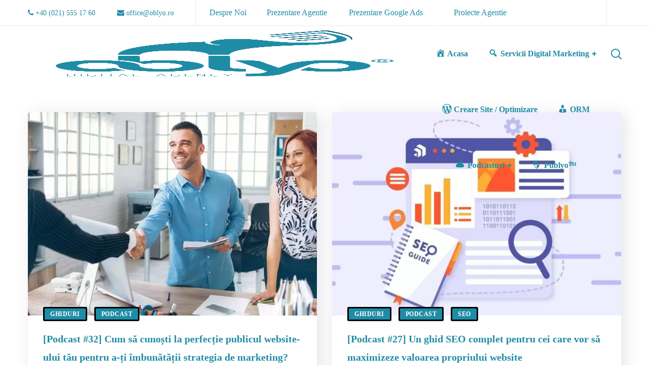

--- FILE ---
content_type: text/html; charset=UTF-8
request_url: https://oblyo.ro/category/ghiduri/
body_size: 41546
content:
<!DOCTYPE html><html lang="ro-RO"><head><link data-optimized="2" rel="stylesheet" href="https://oblyo.ro/wp-content/litespeed/css/4821d7fe549ec10901a20f068d60f7fc.css?ver=73dfb" /><script data-no-optimize="1">var litespeed_docref=sessionStorage.getItem("litespeed_docref");litespeed_docref&&(Object.defineProperty(document,"referrer",{get:function(){return litespeed_docref}}),sessionStorage.removeItem("litespeed_docref"));</script> <meta http-equiv="Content-Type" content="text/html; charset=UTF-8"><meta name="viewport" content="width=device-width, initial-scale=1, maximum-scale=1"><meta http-equiv="X-UA-Compatible" content="IE=Edge"><link rel="pingback" href="https://oblyo.ro/xmlrpc.php"> <script type="litespeed/javascript">if(typeof WebFontConfig==="undefined"){WebFontConfig=new Object()}
WebFontConfig.google={families:['Nunito+Sans:200,300,400,600,700,800,900,200italic,300italic,400italic,600italic,700italic,800italic,900italic']};(function(){var wf=document.createElement('script');wf.src='https://ajax.googleapis.com/ajax/libs/webfont/1.5.3/webfont.js';wf.type='text/javascript';wf.async='true';var s=document.getElementsByTagName('script')[0];s.parentNode.insertBefore(wf,s)})()</script> <meta name='robots' content='index, follow, max-image-preview:large, max-snippet:-1, max-video-preview:-1' /><title>Ghiduri Archives * Oblyo Digital Agency</title><link rel="canonical" href="https://oblyo.ro/category/ghiduri/" /><meta property="og:locale" content="ro_RO" /><meta property="og:type" content="article" /><meta property="og:title" content="Ghiduri Archives * Oblyo Digital Agency" /><meta property="og:url" content="https://oblyo.ro/category/ghiduri/" /><meta property="og:site_name" content="Oblyo Digital Agency" /><meta name="twitter:card" content="summary_large_image" /> <script type="application/ld+json" class="yoast-schema-graph">{"@context":"https://schema.org","@graph":[{"@type":"CollectionPage","@id":"https://oblyo.ro/category/ghiduri/","url":"https://oblyo.ro/category/ghiduri/","name":"Ghiduri Archives * Oblyo Digital Agency","isPartOf":{"@id":"https://oblyo.ro/#website"},"primaryImageOfPage":{"@id":"https://oblyo.ro/category/ghiduri/#primaryimage"},"image":{"@id":"https://oblyo.ro/category/ghiduri/#primaryimage"},"thumbnailUrl":"https://oblyo.ro/wp-content/uploads/2021/09/Cum-sa-cunosti-la-perfectie-publicul-website-ului-tau-pentru-a-ti-imbunatatii-strategia-de-marketing.jpeg","breadcrumb":{"@id":"https://oblyo.ro/category/ghiduri/#breadcrumb"},"inLanguage":"ro-RO"},{"@type":"ImageObject","inLanguage":"ro-RO","@id":"https://oblyo.ro/category/ghiduri/#primaryimage","url":"https://oblyo.ro/wp-content/uploads/2021/09/Cum-sa-cunosti-la-perfectie-publicul-website-ului-tau-pentru-a-ti-imbunatatii-strategia-de-marketing.jpeg","contentUrl":"https://oblyo.ro/wp-content/uploads/2021/09/Cum-sa-cunosti-la-perfectie-publicul-website-ului-tau-pentru-a-ti-imbunatatii-strategia-de-marketing.jpeg","width":1540,"height":770},{"@type":"BreadcrumbList","@id":"https://oblyo.ro/category/ghiduri/#breadcrumb","itemListElement":[{"@type":"ListItem","position":1,"name":"Home","item":"https://oblyo.ro/"},{"@type":"ListItem","position":2,"name":"Ghiduri"}]},{"@type":"WebSite","@id":"https://oblyo.ro/#website","url":"https://oblyo.ro/","name":"Oblyo Digital Agency","description":"Oblyo Digital Agency ▷ Servicii de Optimizare (SEO) pentru magazine online, site-uri si bloguri ✓ Advertoriale SEO ✓ Continut Optimizat SEO ✓ Google Ads.","publisher":{"@id":"https://oblyo.ro/#organization"},"potentialAction":[{"@type":"SearchAction","target":{"@type":"EntryPoint","urlTemplate":"https://oblyo.ro/?s={search_term_string}"},"query-input":"required name=search_term_string"}],"inLanguage":"ro-RO"},{"@type":"Organization","@id":"https://oblyo.ro/#organization","name":"Oblyo Digital Agency Srl","url":"https://oblyo.ro/","logo":{"@type":"ImageObject","inLanguage":"ro-RO","@id":"https://oblyo.ro/#/schema/logo/image/","url":"https://oblyo.ro/wp-content/uploads/2018/12/Oblyo_Logo.png","contentUrl":"https://oblyo.ro/wp-content/uploads/2018/12/Oblyo_Logo.png","width":2000,"height":2000,"caption":"Oblyo Digital Agency Srl"},"image":{"@id":"https://oblyo.ro/#/schema/logo/image/"}}]}</script> <link rel="alternate" type="application/rss+xml" title="Oblyo Digital Agency &raquo; Flux" href="https://oblyo.ro/feed/" /><link rel="alternate" type="application/rss+xml" title="Oblyo Digital Agency &raquo; Flux categorie Ghiduri" href="https://oblyo.ro/category/ghiduri/feed/" /> <script type="litespeed/javascript">window._wpemojiSettings={"baseUrl":"https:\/\/s.w.org\/images\/core\/emoji\/15.0.3\/72x72\/","ext":".png","svgUrl":"https:\/\/s.w.org\/images\/core\/emoji\/15.0.3\/svg\/","svgExt":".svg","source":{"concatemoji":"https:\/\/oblyo.ro\/wp-includes\/js\/wp-emoji-release.min.js?ver=6.6.4"}};
/*! This file is auto-generated */
!function(i,n){var o,s,e;function c(e){try{var t={supportTests:e,timestamp:(new Date).valueOf()};sessionStorage.setItem(o,JSON.stringify(t))}catch(e){}}function p(e,t,n){e.clearRect(0,0,e.canvas.width,e.canvas.height),e.fillText(t,0,0);var t=new Uint32Array(e.getImageData(0,0,e.canvas.width,e.canvas.height).data),r=(e.clearRect(0,0,e.canvas.width,e.canvas.height),e.fillText(n,0,0),new Uint32Array(e.getImageData(0,0,e.canvas.width,e.canvas.height).data));return t.every(function(e,t){return e===r[t]})}function u(e,t,n){switch(t){case"flag":return n(e,"\ud83c\udff3\ufe0f\u200d\u26a7\ufe0f","\ud83c\udff3\ufe0f\u200b\u26a7\ufe0f")?!1:!n(e,"\ud83c\uddfa\ud83c\uddf3","\ud83c\uddfa\u200b\ud83c\uddf3")&&!n(e,"\ud83c\udff4\udb40\udc67\udb40\udc62\udb40\udc65\udb40\udc6e\udb40\udc67\udb40\udc7f","\ud83c\udff4\u200b\udb40\udc67\u200b\udb40\udc62\u200b\udb40\udc65\u200b\udb40\udc6e\u200b\udb40\udc67\u200b\udb40\udc7f");case"emoji":return!n(e,"\ud83d\udc26\u200d\u2b1b","\ud83d\udc26\u200b\u2b1b")}return!1}function f(e,t,n){var r="undefined"!=typeof WorkerGlobalScope&&self instanceof WorkerGlobalScope?new OffscreenCanvas(300,150):i.createElement("canvas"),a=r.getContext("2d",{willReadFrequently:!0}),o=(a.textBaseline="top",a.font="600 32px Arial",{});return e.forEach(function(e){o[e]=t(a,e,n)}),o}function t(e){var t=i.createElement("script");t.src=e,t.defer=!0,i.head.appendChild(t)}"undefined"!=typeof Promise&&(o="wpEmojiSettingsSupports",s=["flag","emoji"],n.supports={everything:!0,everythingExceptFlag:!0},e=new Promise(function(e){i.addEventListener("DOMContentLiteSpeedLoaded",e,{once:!0})}),new Promise(function(t){var n=function(){try{var e=JSON.parse(sessionStorage.getItem(o));if("object"==typeof e&&"number"==typeof e.timestamp&&(new Date).valueOf()<e.timestamp+604800&&"object"==typeof e.supportTests)return e.supportTests}catch(e){}return null}();if(!n){if("undefined"!=typeof Worker&&"undefined"!=typeof OffscreenCanvas&&"undefined"!=typeof URL&&URL.createObjectURL&&"undefined"!=typeof Blob)try{var e="postMessage("+f.toString()+"("+[JSON.stringify(s),u.toString(),p.toString()].join(",")+"));",r=new Blob([e],{type:"text/javascript"}),a=new Worker(URL.createObjectURL(r),{name:"wpTestEmojiSupports"});return void(a.onmessage=function(e){c(n=e.data),a.terminate(),t(n)})}catch(e){}c(n=f(s,u,p))}t(n)}).then(function(e){for(var t in e)n.supports[t]=e[t],n.supports.everything=n.supports.everything&&n.supports[t],"flag"!==t&&(n.supports.everythingExceptFlag=n.supports.everythingExceptFlag&&n.supports[t]);n.supports.everythingExceptFlag=n.supports.everythingExceptFlag&&!n.supports.flag,n.DOMReady=!1,n.readyCallback=function(){n.DOMReady=!0}}).then(function(){return e}).then(function(){var e;n.supports.everything||(n.readyCallback(),(e=n.source||{}).concatemoji?t(e.concatemoji):e.wpemoji&&e.twemoji&&(t(e.twemoji),t(e.wpemoji)))}))}((window,document),window._wpemojiSettings)</script> <style id='dashicons-inline-css' type='text/css'>[data-font="Dashicons"]:before {font-family: 'Dashicons' !important;content: attr(data-icon) !important;speak: none !important;font-weight: normal !important;font-variant: normal !important;text-transform: none !important;line-height: 1 !important;font-style: normal !important;-webkit-font-smoothing: antialiased !important;-moz-osx-font-smoothing: grayscale !important;}</style><style id='wp-emoji-styles-inline-css' type='text/css'>img.wp-smiley, img.emoji {
		display: inline !important;
		border: none !important;
		box-shadow: none !important;
		height: 1em !important;
		width: 1em !important;
		margin: 0 0.07em !important;
		vertical-align: -0.1em !important;
		background: none !important;
		padding: 0 !important;
	}</style><style id='font-awesome-inline-css' type='text/css'>[data-font="FontAwesome"]:before {font-family: 'FontAwesome' !important;content: attr(data-icon) !important;speak: none !important;font-weight: normal !important;font-variant: normal !important;text-transform: none !important;line-height: 1 !important;font-style: normal !important;-webkit-font-smoothing: antialiased !important;-moz-osx-font-smoothing: grayscale !important;}</style><style id='classic-theme-styles-inline-css' type='text/css'>/*! This file is auto-generated */
.wp-block-button__link{color:#fff;background-color:#32373c;border-radius:9999px;box-shadow:none;text-decoration:none;padding:calc(.667em + 2px) calc(1.333em + 2px);font-size:1.125em}.wp-block-file__button{background:#32373c;color:#fff;text-decoration:none}</style><style id='global-styles-inline-css' type='text/css'>:root{--wp--preset--aspect-ratio--square: 1;--wp--preset--aspect-ratio--4-3: 4/3;--wp--preset--aspect-ratio--3-4: 3/4;--wp--preset--aspect-ratio--3-2: 3/2;--wp--preset--aspect-ratio--2-3: 2/3;--wp--preset--aspect-ratio--16-9: 16/9;--wp--preset--aspect-ratio--9-16: 9/16;--wp--preset--color--black: #000000;--wp--preset--color--cyan-bluish-gray: #abb8c3;--wp--preset--color--white: #ffffff;--wp--preset--color--pale-pink: #f78da7;--wp--preset--color--vivid-red: #cf2e2e;--wp--preset--color--luminous-vivid-orange: #ff6900;--wp--preset--color--luminous-vivid-amber: #fcb900;--wp--preset--color--light-green-cyan: #7bdcb5;--wp--preset--color--vivid-green-cyan: #00d084;--wp--preset--color--pale-cyan-blue: #8ed1fc;--wp--preset--color--vivid-cyan-blue: #0693e3;--wp--preset--color--vivid-purple: #9b51e0;--wp--preset--gradient--vivid-cyan-blue-to-vivid-purple: linear-gradient(135deg,rgba(6,147,227,1) 0%,rgb(155,81,224) 100%);--wp--preset--gradient--light-green-cyan-to-vivid-green-cyan: linear-gradient(135deg,rgb(122,220,180) 0%,rgb(0,208,130) 100%);--wp--preset--gradient--luminous-vivid-amber-to-luminous-vivid-orange: linear-gradient(135deg,rgba(252,185,0,1) 0%,rgba(255,105,0,1) 100%);--wp--preset--gradient--luminous-vivid-orange-to-vivid-red: linear-gradient(135deg,rgba(255,105,0,1) 0%,rgb(207,46,46) 100%);--wp--preset--gradient--very-light-gray-to-cyan-bluish-gray: linear-gradient(135deg,rgb(238,238,238) 0%,rgb(169,184,195) 100%);--wp--preset--gradient--cool-to-warm-spectrum: linear-gradient(135deg,rgb(74,234,220) 0%,rgb(151,120,209) 20%,rgb(207,42,186) 40%,rgb(238,44,130) 60%,rgb(251,105,98) 80%,rgb(254,248,76) 100%);--wp--preset--gradient--blush-light-purple: linear-gradient(135deg,rgb(255,206,236) 0%,rgb(152,150,240) 100%);--wp--preset--gradient--blush-bordeaux: linear-gradient(135deg,rgb(254,205,165) 0%,rgb(254,45,45) 50%,rgb(107,0,62) 100%);--wp--preset--gradient--luminous-dusk: linear-gradient(135deg,rgb(255,203,112) 0%,rgb(199,81,192) 50%,rgb(65,88,208) 100%);--wp--preset--gradient--pale-ocean: linear-gradient(135deg,rgb(255,245,203) 0%,rgb(182,227,212) 50%,rgb(51,167,181) 100%);--wp--preset--gradient--electric-grass: linear-gradient(135deg,rgb(202,248,128) 0%,rgb(113,206,126) 100%);--wp--preset--gradient--midnight: linear-gradient(135deg,rgb(2,3,129) 0%,rgb(40,116,252) 100%);--wp--preset--font-size--small: 13px;--wp--preset--font-size--medium: 20px;--wp--preset--font-size--large: 36px;--wp--preset--font-size--x-large: 42px;--wp--preset--spacing--20: 0.44rem;--wp--preset--spacing--30: 0.67rem;--wp--preset--spacing--40: 1rem;--wp--preset--spacing--50: 1.5rem;--wp--preset--spacing--60: 2.25rem;--wp--preset--spacing--70: 3.38rem;--wp--preset--spacing--80: 5.06rem;--wp--preset--shadow--natural: 6px 6px 9px rgba(0, 0, 0, 0.2);--wp--preset--shadow--deep: 12px 12px 50px rgba(0, 0, 0, 0.4);--wp--preset--shadow--sharp: 6px 6px 0px rgba(0, 0, 0, 0.2);--wp--preset--shadow--outlined: 6px 6px 0px -3px rgba(255, 255, 255, 1), 6px 6px rgba(0, 0, 0, 1);--wp--preset--shadow--crisp: 6px 6px 0px rgba(0, 0, 0, 1);}:where(.is-layout-flex){gap: 0.5em;}:where(.is-layout-grid){gap: 0.5em;}body .is-layout-flex{display: flex;}.is-layout-flex{flex-wrap: wrap;align-items: center;}.is-layout-flex > :is(*, div){margin: 0;}body .is-layout-grid{display: grid;}.is-layout-grid > :is(*, div){margin: 0;}:where(.wp-block-columns.is-layout-flex){gap: 2em;}:where(.wp-block-columns.is-layout-grid){gap: 2em;}:where(.wp-block-post-template.is-layout-flex){gap: 1.25em;}:where(.wp-block-post-template.is-layout-grid){gap: 1.25em;}.has-black-color{color: var(--wp--preset--color--black) !important;}.has-cyan-bluish-gray-color{color: var(--wp--preset--color--cyan-bluish-gray) !important;}.has-white-color{color: var(--wp--preset--color--white) !important;}.has-pale-pink-color{color: var(--wp--preset--color--pale-pink) !important;}.has-vivid-red-color{color: var(--wp--preset--color--vivid-red) !important;}.has-luminous-vivid-orange-color{color: var(--wp--preset--color--luminous-vivid-orange) !important;}.has-luminous-vivid-amber-color{color: var(--wp--preset--color--luminous-vivid-amber) !important;}.has-light-green-cyan-color{color: var(--wp--preset--color--light-green-cyan) !important;}.has-vivid-green-cyan-color{color: var(--wp--preset--color--vivid-green-cyan) !important;}.has-pale-cyan-blue-color{color: var(--wp--preset--color--pale-cyan-blue) !important;}.has-vivid-cyan-blue-color{color: var(--wp--preset--color--vivid-cyan-blue) !important;}.has-vivid-purple-color{color: var(--wp--preset--color--vivid-purple) !important;}.has-black-background-color{background-color: var(--wp--preset--color--black) !important;}.has-cyan-bluish-gray-background-color{background-color: var(--wp--preset--color--cyan-bluish-gray) !important;}.has-white-background-color{background-color: var(--wp--preset--color--white) !important;}.has-pale-pink-background-color{background-color: var(--wp--preset--color--pale-pink) !important;}.has-vivid-red-background-color{background-color: var(--wp--preset--color--vivid-red) !important;}.has-luminous-vivid-orange-background-color{background-color: var(--wp--preset--color--luminous-vivid-orange) !important;}.has-luminous-vivid-amber-background-color{background-color: var(--wp--preset--color--luminous-vivid-amber) !important;}.has-light-green-cyan-background-color{background-color: var(--wp--preset--color--light-green-cyan) !important;}.has-vivid-green-cyan-background-color{background-color: var(--wp--preset--color--vivid-green-cyan) !important;}.has-pale-cyan-blue-background-color{background-color: var(--wp--preset--color--pale-cyan-blue) !important;}.has-vivid-cyan-blue-background-color{background-color: var(--wp--preset--color--vivid-cyan-blue) !important;}.has-vivid-purple-background-color{background-color: var(--wp--preset--color--vivid-purple) !important;}.has-black-border-color{border-color: var(--wp--preset--color--black) !important;}.has-cyan-bluish-gray-border-color{border-color: var(--wp--preset--color--cyan-bluish-gray) !important;}.has-white-border-color{border-color: var(--wp--preset--color--white) !important;}.has-pale-pink-border-color{border-color: var(--wp--preset--color--pale-pink) !important;}.has-vivid-red-border-color{border-color: var(--wp--preset--color--vivid-red) !important;}.has-luminous-vivid-orange-border-color{border-color: var(--wp--preset--color--luminous-vivid-orange) !important;}.has-luminous-vivid-amber-border-color{border-color: var(--wp--preset--color--luminous-vivid-amber) !important;}.has-light-green-cyan-border-color{border-color: var(--wp--preset--color--light-green-cyan) !important;}.has-vivid-green-cyan-border-color{border-color: var(--wp--preset--color--vivid-green-cyan) !important;}.has-pale-cyan-blue-border-color{border-color: var(--wp--preset--color--pale-cyan-blue) !important;}.has-vivid-cyan-blue-border-color{border-color: var(--wp--preset--color--vivid-cyan-blue) !important;}.has-vivid-purple-border-color{border-color: var(--wp--preset--color--vivid-purple) !important;}.has-vivid-cyan-blue-to-vivid-purple-gradient-background{background: var(--wp--preset--gradient--vivid-cyan-blue-to-vivid-purple) !important;}.has-light-green-cyan-to-vivid-green-cyan-gradient-background{background: var(--wp--preset--gradient--light-green-cyan-to-vivid-green-cyan) !important;}.has-luminous-vivid-amber-to-luminous-vivid-orange-gradient-background{background: var(--wp--preset--gradient--luminous-vivid-amber-to-luminous-vivid-orange) !important;}.has-luminous-vivid-orange-to-vivid-red-gradient-background{background: var(--wp--preset--gradient--luminous-vivid-orange-to-vivid-red) !important;}.has-very-light-gray-to-cyan-bluish-gray-gradient-background{background: var(--wp--preset--gradient--very-light-gray-to-cyan-bluish-gray) !important;}.has-cool-to-warm-spectrum-gradient-background{background: var(--wp--preset--gradient--cool-to-warm-spectrum) !important;}.has-blush-light-purple-gradient-background{background: var(--wp--preset--gradient--blush-light-purple) !important;}.has-blush-bordeaux-gradient-background{background: var(--wp--preset--gradient--blush-bordeaux) !important;}.has-luminous-dusk-gradient-background{background: var(--wp--preset--gradient--luminous-dusk) !important;}.has-pale-ocean-gradient-background{background: var(--wp--preset--gradient--pale-ocean) !important;}.has-electric-grass-gradient-background{background: var(--wp--preset--gradient--electric-grass) !important;}.has-midnight-gradient-background{background: var(--wp--preset--gradient--midnight) !important;}.has-small-font-size{font-size: var(--wp--preset--font-size--small) !important;}.has-medium-font-size{font-size: var(--wp--preset--font-size--medium) !important;}.has-large-font-size{font-size: var(--wp--preset--font-size--large) !important;}.has-x-large-font-size{font-size: var(--wp--preset--font-size--x-large) !important;}
:where(.wp-block-post-template.is-layout-flex){gap: 1.25em;}:where(.wp-block-post-template.is-layout-grid){gap: 1.25em;}
:where(.wp-block-columns.is-layout-flex){gap: 2em;}:where(.wp-block-columns.is-layout-grid){gap: 2em;}
:root :where(.wp-block-pullquote){font-size: 1.5em;line-height: 1.6;}</style><style id='rs-plugin-settings-inline-css' type='text/css'>#rs-demo-id {}</style><style id='woocommerce-inline-inline-css' type='text/css'>.woocommerce form .form-row .required { visibility: visible; }</style><style id='ywctm-frontend-inline-css' type='text/css'>.widget.woocommerce.widget_shopping_cart{display: none !important}</style><style id='seofy-main-inline-css' type='text/css'>body {font-size: 16px;line-height: 30px;font-weight: 400;color: #6e6e6e;}body,.author-info_name,.seofy_module_message_box .message_content .message_title,.seofy_module_videobox .title,.vc_row .vc_toggle .vc_toggle_title h4,.single_team_page .team-info_wrapper .team-info_item span,.wpb-js-composer .vc_row .vc_tta.vc_general .vc_tta-panel-title > a span,.wpb-js-composer .wgl-container .vc_row .vc_pie_chart .wpb_pie_chart_heading,.seofy_module_time_line_vertical .time_line-title{font-family: Nunito Sans;}select,ul.wgl-pagination li span,.blog-post.format-quote .blog-post_quote-author-pos,.seofy_module_testimonials .testimonials_quote,.recent-posts-widget .meta-wrapper a:hover,.tagcloud a,blockquote cite,#comments .comment-reply-link:hover,body input::placeholder,body textarea::placeholder,.share_post-container:hover > a,.vc_row .vc_toggle .vc_toggle_icon{color: #6e6e6e;}.seofy_module_carousel .slick-prev:after,.seofy_module_carousel .slick-next:after{border-color: #6e6e6e;}.seofy_module_title .external_link .button-read-more {line-height: 30px;}h1,h2,h3,h4,h5,h6,h1 span,h2 span,h3 span,h4 span,h5 span,h6 span,h1 a,h2 a,h3 a,h4 a,h5 a,h6 a,.page-header .page-header_title,.button-read-more,.blog-post_cats,.cats_post,.column1 .item_title a,.seofy_twitter .twitt_title,.tagcloud-wrapper .title_tags,.strip_template .strip-item a span,.single_team_page .team-single_speaches-info .speech-info_desc span,.shortcode_tab_item_title,.index_number,.primary-nav.footer-menu .menu-item a{font-family: Nunito Sans;font-weight: 800;}#main ol > li:before,blockquote,body .widget_rss ul li .rss-date,body .widget .widget-title,label,legend,.author-info_content .author-info_name,.blog-post.format-quote .blog-post_quote-author,.blog-post_link>.link_post,.blog-post_quote-text,.blog-post_views-wrap .counts,.blog-post_meta-date .date_post span,.countdown-section .countdown-amount,.custom-header-font,.comments-title .number-comments,.dropcap,.seofy_module_counter .counter_value_wrap,.seofy_module_counter .counter_value_hide,.seofy_module_double_headings,.seofy_module_infobox .infobox_icon_container .infobox_icon_number,.seofy_module_pricing_plan .pricing_price_wrap,.isotope-filter a .number_filter,.mashsb-count .counts,.mashsb-box .mashsb-buttons a .text,.prev-link,.next-link,.vc_row .vc_tta.vc_general.vc_tta-style-accordion_bordered .vc_tta-panel-title>a span,.wgl_timetabs .timetabs_headings .wgl_tab .tab_title,.widget.seofy_widget.seofy_banner-widget .banner-widget_text,.widget.seofy_widget.seofy_banner-widget .banner-widget_text_bg,.blog-post_meta-categories a,.blog-post_meta-categories span,.blog-post_meta-date .date_post,.seofy_module_counter .counter_title,.seofy_module_progress_bar .progress_label,.seofy_module_progress_bar .progress_value,.seofy_module_progress_bar .progress_units,.isotope-filter a,.heading_subtitle,.info_prev-link_wrapper a,.info_next-link_wrapper a,.widget.widget_wgl_posts .recent-posts-widget li > .recent-posts-content .post_title,.page-header_breadcrumbs .breadcrumbs,.single_meta .single_info-share_social-wpapper > span.share_title,.single_team_page .team-single_speaches-info .speech-info_day,.single_team_page .team-info_wrapper .team-info_item,.wgl_portfolio_item-meta .post_cats,.single_team_page .team-info_wrapper .team-info_item,.portfolio_info_item-info_desc h5,.single_info-share_social-wpapper > span{font-family: Nunito Sans;}.banner_404,.wgl_portfolio_single-item .tagcloud .tagcloud_desc,.wgl_timetabs .timetabs_data .timetabs_item .item_time,.wgl_timetabs .timetabs_data .timetabs_item .content-wrapper .item_title,.wpb-js-composer .wgl-container .vc_row .vc_pie_chart .vc_pie_chart_value{font-family: Nunito Sans;color: #252525;}#comments .comment-reply-link,ul.wgl-pagination li a,body .footer select option,body .widget .widget-title,blockquote,h1,h2,h3,h4,h5,h6,h1 span,h2 span,h3 span,h4 span,h5 span,h6 span,h1 a,h2 a,h3 a,h4 a,h5 a,h6 a,h3#reply-title a,ul.wgl-pagination li span.current,ul.wgl-pagination li a:hover,.seofy_module_carousel .slick-prev:after,.seofy_module_carousel .slick-next:after,.prev-link-info_wrapper,.next-link-info_wrapper,.author-info_wrapper .title_soc_share,.author-widget_title,.blog-post_quote-author,.header_search.search_standard .header_search-field .search-form:after,.calendar_wrap tbody,.comment_author_says,.comment_author_says a,.single_meta .blog-post_share-wrap > span.share_title,.seofy_module_counter .counter_title,.single_meta .single_info-share_social-wpapper > span.share_title,.seofy_module_double_headings .heading_title,.seofy_module_testimonials .testimonials_item .testimonials_content_wrap .testimonials_name,.seofy_module_progress_bar .progress_label,.seofy_module_progress_bar .progress_value,.seofy_module_progress_bar .progress_units,.seofy_module_pricing_plan .pricing_plan_wrap .pricing_content > ul > li > b,.seofy_module_pricing_plan .pricing_plan_wrap .pricing_price_wrap,.tagcloud-wrapper .title_tags,.item_title a,.single_info-share_social-wpapper > span,.wgl_module_title.item_title .carousel_arrows a span:after,.wgl_module_team.info_under_image .team-department,.widget_search .search-form:after,.widget.widget_archive ul li:before,.widget.widget_recent_entries ul li:before,.widget.widget_meta ul li:before,.widget.widget_categories ul li:before,.widget.widget_wgl_posts .recent-posts-widget .post_title a,.widget.widget_archive ul li,.widget.widget_pages ul li,.widget.widget_meta ul li,.widget.widget_recent_comments ul li,.widget.widget_recent_entries ul li,.widget.widget_nav_menu ul li,.widget.widget_categories ul li,.wpb-js-composer .vc_row .vc_general.vc_tta-tabs .vc_tta-tabs-list .vc_tta-tab > a,.wpb-js-composer .wgl-container .vc_chart.vc_round-chart[data-vc-legend="1"] .vc_chart-legend li,.wpb-js-composer .wgl-container .vc_row .vc_general.vc_tta.vc_tta-accordion .vc_tta-panels-container .vc_tta-panel .vc_tta-panel-heading .vc_tta-panel-title,.wpb-js-composer .wgl-container .vc_row .vc_general.vc_tta.vc_tta-accordion .vc_tta-panels-container .vc_tta-panel.vc_active .vc_tta-panel-heading .vc_tta-panel-title > a .vc_tta-controls-icon,.wpb-js-composer .wgl-container .vc_row .vc_toggle.vc_toggle_active .vc_toggle_title .vc_toggle_icon,.wgl_timetabs .timetabs_headings .wgl_tab.active .tab_title,.wgl_timetabs .timetabs_headings .wgl_tab:hover .tab_title,.isotope-filter.filter_def a .number_filter,.inside_image .wgl_portfolio_item-title .title,.isotope-filter a:not(.active):not(:hover){color: #252525;}input::-webkit-input-placeholder,textarea::-webkit-input-placeholder,input:-moz-placeholder,textarea:-moz-placeholder,input::-moz-placeholder,textarea::-moz-placeholder,input:-ms-input-placeholder,textarea:-ms-input-placeholder{color: #252525;}.seofy_module_title .carousel_arrows a span {background: #252525;}.seofy_module_infobox.infobox_alignment_left.title_divider .infobox_title:before,.seofy_module_infobox.infobox_alignment_right.title_divider .infobox_title:before{background-color: #252525;} .blog-post_cats span a:hover,.cats_post span a:hover,.cats_post a:hover{background-color: #252525 !important;}.seofy_module_title .carousel_arrows a span:before {border-color: #252525;}.wgl-theme-header .wgl-sticky-header .header_search{height: 100px !important;}#scroll_up {background-color: #c10e0e;color: #ffffff;}.wgl-sticky-header .wgl-header-row .primary-nav .lavalamp-object{background-color: #404040;}.primary-nav>div>ul,.primary-nav>ul,.primary-nav ul li.mega-menu-links > ul > li{font-family: Nunito Sans;font-weight: 700;line-height: 30px;font-size: 16px;}.primary-nav ul li ul,.wpml-ls,.primary-nav ul li div.mega-menu-container{font-family: Nunito Sans;font-weight: 600;line-height: 30px;font-size: 16px;}.wgl-theme-header .header_search-field,.primary-nav ul li ul,.primary-nav ul li div.mega-menu-container,.wgl-theme-header .woo_mini_cart,.wpml-ls-legacy-dropdown .wpml-ls-current-language .wpml-ls-sub-menu{background-color: rgba(255,255,255,1);color: #232323;}.wgl-header-row-section_top .primary-nav .lavalamp-object{background-color: rgba(143,143,143,1);}.wgl-header-row-section_middle .primary-nav .lavalamp-object{background-color: rgba(37,37,37,1);}.wgl-header-row-section_bottom .primary-nav .lavalamp-object{background-color: rgba(254,254,254,0.5);}.mobile_nav_wrapper,.wgl-menu_outer,.mobile_nav_wrapper .primary-nav ul li ul.sub-menu,.mobile_nav_wrapper .primary-nav ul li.mega-menu-links > ul.mega-menu > li > ul > li ul,.mobile_nav_wrapper .primary-nav ul li.mega-menu-links > ul.mega-menu > li > ul{background-color: rgba(34,35,40,1);color: #ffffff;}button,a:hover .wgl-icon,button:focus,button:active,h3#reply-title a:hover,input[type='submit']:focus,input[type='submit']:active,input[type="submit"]:hover,.author-info_social-wrapper,.button-read-more,.button-read-more:hover,.blog-post_title i,.blog-post_link>.link_post:hover,.blog-post.format-standard.link .blog-post_title:before,.blog-post_cats span,.blog-post_title a:hover,.blog-posts .meta-wrapper a:hover,.share_link span.fa:hover,.share_post span.fa:hover,.calendar_wrap thead,.copyright a:hover,.comment_author_says a:hover,.dropcap,.meta-wrapper > span.author_post a,.blog-post_wrapper .share_post-container:hover > a,.seofy_submit_wrapper:hover > i,.seofy_custom_button i,.seofy_custom_text a,.seofy_module_button a:hover,.seofy_module_carousel .slick-prev:hover:after,.seofy_module_carousel .slick-next:hover:after,.seofy_module_counter .counter_icon,.seofy_module_counter .counter_value_wrap,.seofy_module_counter .counter_value_wrap .counter_value_suffix,.seofy_module_demo_item .di_button a:hover,.seofy_module_demo_item .di_title-wrap .di_subtitle,.seofy_module_demo_item .di_title_wrap a:hover .di_title,.seofy_module_double_headings .heading_subtitle,.seofy_module_social .soc_icon:hover,.seofy_module_testimonials .testimonials_quote:before,.seofy_module_infobox .infobox_icon,.seofy_twitter a,.header_search .header_search-button > i:hover,.header_search-field .search-form:after,.next-link_wrapper .image_next.no_image:before,.next-link_wrapper .image_next:after,.prev-link_wrapper .image_prev:after,.prev-link_wrapper .image_prev.no_image:before,.single_team_page .team-info_wrapper .team-department span,.single_team_page .team-single_speaches-info .speech-info_desc span,.header_search .header_search-button > i:hover,.load_more_item:hover,.load_more_works:hover,.mc_form_inside #mc_signup_submit:hover,.meta-wrapper a:hover,.primary-nav ul li ul .menu-item.current-menu-item > a,.primary-nav ul ul li.menu-item.current-menu-ancestor > a,.primary-nav ul ul li.menu-item.current-menu-item > a,.primary-nav ul li ul .menu-item:hover > a,.primary-nav ul li ul .menu-item.back:hover > a,.primary-nav ul li ul .menu-item.back:hover:before,.vc_wp_custommenu .menu .menu-item.current-menu-item > a,.single_team_page .team-info_wrapper .team-info_item a:hover,.single-member-page .member-icon:hover,.single-member-page .team-link:hover,.single_team_page .team-single_speaches-info .speech-info_day,.team-icons .member-icon:hover,.under_image .wgl_portfolio_item-meta .post_cats,.vc_wp_custommenu .menu .menu-item.current-menu-ancestor > a,.wgl_timetabs .timetabs_headings .wgl_tab.active .tab_subtitle,.wgl_timetabs .timetabs_headings .wgl_tab:hover .tab_subtitle,.wgl_portfolio_category-wrapper a:hover,.wgl-theme-header .wrapper .seofy_module_button a:hover,.wgl_module_team .team-item_info .team-item_titles .team-title:hover,.wgl-icon:hover,.wgl-theme-color,.wpb-js-composer .wgl-container .vc_row .vc_general.vc_tta.vc_tta-accordion .vc_tta-panels-container .vc_tta-panel .vc_tta-panel-heading .vc_tta-panel-title:hover,.wpb-js-composer .wgl-container .vc_row .vc_general.vc_tta.vc_tta-accordion .vc_tta-panels-container .vc_tta-panel .vc_tta-panel-heading .vc_tta-panel-title.vc_tta-controls-icon-position-right .vc_tta-controls-icon,.wpb-js-composer .wgl-container .vc_row .vc_general.vc_tta.vc_tta-accordion .vc_tta-panels-container .vc_tta-panel.vc_active .vc_tta-panel-heading .vc_tta-panel-title > a span,.wpb-js-composer .wgl-container .vc_row .vc_toggle .vc_toggle_title:hover,.wpb-js-composer .wgl-container .vc_row .vc_toggle .vc_toggle_title:hover h4,.wpb-js-composer .wgl-container .vc_row .vc_toggle .vc_toggle_title .vc_toggle_icon,.wpb-js-composer .wgl-container .vc_row .vc_toggle.vc_toggle_active .vc_toggle_title h4,.wpb-js-composer .vc_row .vc_tta.vc_general .vc_active .vc_tta-panel-title > a:before,.wpml-ls a:hover,.wpml-ls-legacy-dropdown .wpml-ls-current-language:hover > a,.wpml-ls-legacy-dropdown .wpml-ls-current-language a:hover,.header_search .header_search-button > i:hover,.meta-wrapper span:after,.meta-wrapper > span:before,.wgl_portfolio_item-meta .post_cats a:hover,.under_image .wgl_portfolio_item-title .title:hover,.seofy_module_services_3 .services_icon_wrapper .services_icon,.seofy_module_circuit_services .services_subtitle,.seofy_module_services_4 .services_icon,.seofy_module_services_4:hover .services_number{color: #1f8ca5;}.hover_links a:hover,header .header-link:hover{color: #1f8ca5 !important;}body .widget_nav_menu .current-menu-ancestor > a,body .widget_nav_menu .current-menu-item > a,body .widget_recent_entriesul li .post-date,body .widget_rss ul li .rss-date,.seofy_banner-widget .banner-widget_button:hover,.recent-posts-widget .meta-wrapper a,.widget.widget_archive ul li a:hover,.widget.widget_archive ul li a:hover,.widget.widget_categories ul li a:hover,.widget.widget_categories ul li a:hover,.widget.widget_recent_comments ul li a,.widget.widget_recent_comments ul li a,.widget.widget_recent_entries ul li:before,.widget.widget_recent_entries ul li:before,.widget.widget_pages ul li a:hover,.widget.widget_pages ul li a:hover,.widget.widget_meta ul li a:hover,.widget.widget_meta ul li a:hover,.widget.seofy_widget.seofy_banner-widget .banner-widget_button:hover,.widget.seofy_widget.seofy_banner-widget .banner-widget_button:hover,.widget.widget_recent_comments ul li a:hover,.widget.widget_recent_comments ul li a:hover,.widget.widget_recent_entries ul li a:hover,.widget.widget_recent_entries ul li a:hover,.widget.widget_nav_menu ul li a:hover,.widget.widget_nav_menu ul li a:hover,.widget.widget_wgl_posts .recent-posts-widget li > .recent-posts-content .post_title a:hover,.widget.widget_wgl_posts .recent-posts-widget li > .recent-posts-content .post_title a:hover,.recent-posts-widget .meta-wrapper a{color: #1f8ca5;}.primary-nav ul li ul li:hover > a > span:before,.wpml-ls-legacy-dropdown .wpml-ls-sub-menu .wpml-ls-item a span:before,.primary-nav ul li ul li > a > span:before,.single_team_page .team-title:before,.isotope-filter a.active,.isotope-filter a:hover,.wgl-container ul.seofy_plus li:after,.wgl-container ul.seofy_plus li:before,.wgl-container ul.seofy_dash li:before,.seofy_module_double_headings .heading_title .heading_divider,.seofy_module_double_headings .heading_title .heading_divider:before,.seofy_module_double_headings .heading_title .heading_divider:after{background: #1f8ca5;}::selection,#comments .comment-reply-link:hover,#comments > h3:after,#sb_instagram .sbi_photo:before,#main ul.seofy_plus li:before,aside > .widget + .widget:before,button:hover,body .widget .widget-title .widget-title_dots,body .widget .widget-title .widget-title_dots:before,body .widget .widget-title .widget-title_dots:after,input[type="submit"],mark,span.highlighter,.button-read-more:after,.blog-post_cats span a,.calendar_wrap caption,.comment-reply-title:after,.seofy_divider .seofy_divider_line .seofy_divider_custom .divider_line,.seofy_module_cats .cats_item-count,.seofy_module_double_headings .heading_subtitle:after,.seofy_module_double_headings .heading_subtitle:before,.seofy_module_progress_bar .progress_bar,.seofy_module_progress_bar .progress_label_wrap:before,.seofy_module_infobox.type_tile:hover:before,.seofy_module_social.with_bg .soc_icon,.seofy_module_pricing_plan .pricing_plan_wrap.highlighted .pricing_header,.seofy_module_title:after,.seofy_module_title .carousel_arrows a:hover span,.seofy_module_videobox .videobox_link,.load_more_works,.mc_form_inside #mc_signup_submit,.vc_wp_custommenu .menu .menu-item a:before,.primary-nav > ul > li > a > span:after,.primary-nav ul li ul li > a span:before,.primary-nav ul li ul li > a:before,.primary-nav > ul:not(.lavalamp) > li.current-menu-item > a > span:after,.primary-nav > ul:not(.lavalamp) > li.current-menu-ancestor > a> span:after,.primary-nav ul li.mega-menu.mega-cat div.mega-menu-container ul.mega-menu.cats-horizontal > li.is-active > a,.primary-nav ul li.mega-menu-links > ul > li > a:before,.primary-nav ul li.menu-item.current-menu-ancestor > a > span:after,.primary-nav ul li.menu-item.current-menu-item > a > span:after,.wpml-ls-legacy-dropdown .wpml-ls-sub-menu .wpml-ls-item a:before,.wgl_module_title.item_title .carousel_arrows a:hover,.wgl_timetabs .timetabs_headings .wgl_tab.active:after,.seofy_banner-widget .banner-widget_button,.widget .calendar_wrap table td#today:before,.widget .calendar_wrap table td#today:before,.widget .calendar_wrap tbody td > a:before,.widget .counter_posts,.widget.widget_pages ul li a:before,.widget.widget_nav_menu ul li a:before,.widget_nav_menu .menu .menu-item:before,.widget_postshero .recent-posts-widget .post_cat a,.widget_categories ul li > a:before,.widget_meta ul li > a:before,.widget_archive ul li > a:before,.tagcloud a:hover{background-color: #1f8ca5;}.seofy_module_button a{border-color: #1f8ca5;background: #1f8ca5;}.blog-post_meta-date,.blog-post_cats span a,.seofy_404_button.seofy_module_button a,.seofy_module_carousel.navigation_offset_element .slick-prev:hover,.seofy_module_carousel.navigation_offset_element .slick-next:hover,.seofy_module_demo_item .di_button a,.cats_post a,.load_more_item,.next-link:hover,.prev-link:hover{border-color: #1f8ca5;background: #1f8ca5;} #comments .comment-reply-link,.banner-widget_button,.seofy_module_button a:hover,.seofy_module_carousel.pagination_circle_border .slick-dots li button,.seofy_module_cats .seofy_module_carousel .slick-next:hover,.seofy_module_cats .seofy_module_carousel .slick-prev:hover,.seofy_module_title .carousel_arrows a:hover span:before,.load_more_item:hover,.load_more_works{border-color: #1f8ca5;}.single_team_page .team-info_wrapper .team-info_svg svg,.single_team_page .team-single_wrapper:hover .team-info_wrapper .team-info_svg svg,.wgl_module_team.horiz_type .team-item_content:hover .team-info_svg svg{fill: #1f8ca5;}.wgl-theme-header .header_search .header_search-field:after{border-bottom-color: rgba(31,140,165,0.9);}.seofy_module_demo_item .di_button a{box-shadow: 0px 11px 29px 0px rgba(31,140,165,0.45);}.theme_color_shadow{box-shadow: 0px 11px 38px 0px rgba(31,140,165,0.45);}a,blockquote:before,.dropcap,#main ul li:before,body ol > li:before,.blog-post_link:before,.blog-post_meta-categories span,.blog-post_quote-text:before,.wgl_portfolio_item-meta a,.wgl_portfolio_item-meta span{color: #1f8ca5;}#main ul li:before,.meta-wrapper span:after,.prev-link_wrapper .image_prev .no_image_post,.next-link_wrapper .image_next .no_image_post,.next-link_wrapper .image_next:after,.prev-link_wrapper .image_prev:after,.wgl-pagination .page .current,.wgl-pagination .page a:hover,.page-header_breadcrumbs .divider,.slick-dots li button{background: #1f8ca5;}body .widget_categories ul li .post_count,body .widget_product_categories ul li .post_count,body .widget_meta ul li .post_count,body .widget_archive ul li .post_count{background: #1f8ca5;}.blog-post_meta-categories a{background: #1f8ca5;border-color: #1f8ca5;}.footer_top-area .widget.widget_archive ul li > a:hover,.footer_top-area .widget.widget_archive ul li > a:hover,.footer_top-area .widget.widget_categories ul li > a:hover,.footer_top-area .widget.widget_categories ul li > a:hover,.footer_top-area .widget.widget_pages ul li > a:hover,.footer_top-area .widget.widget_pages ul li > a:hover,.footer_top-area .widget.widget_meta ul li > a:hover,.footer_top-area .widget.widget_meta ul li > a:hover,.footer_top-area .widget.widget_recent_comments ul li > a:hover,.footer_top-area .widget.widget_recent_comments ul li > a:hover,.footer_top-area .widget.widget_recent_entries ul li > a:hover,.footer_top-area .widget.widget_recent_entries ul li > a:hover,.footer_top-area .widget.widget_nav_menu ul li > a:hover,.footer_top-area .widget.widget_nav_menu ul li > a:hover,.footer_top-area .widget.widget_wgl_posts .recent-posts-widget li > .recent-posts-content .post_title a:hover,.footer_top-area .widget.widget_wgl_posts .recent-posts-widget li > .recent-posts-content .post_title a:hover{color: #1f8ca5;}.footer ul li:before,.footer ul li:before,.footer_top-area a:hover,.footer_top-area a:hover{color: #1f8ca5;}.footer_top-area .widget-title,.footer_top-area .widget-title .rsswidget,.footer_top-area .widget.widget_pages ul li a,.footer_top-area .widget.widget_nav_menu ul li a,.footer_top-area .widget.widget_wgl_posts .recent-posts-widget li > .recent-posts-content .post_title a,.footer_top-area .widget.widget_archive ul li > a,.footer_top-area .widget.widget_categories ul li > a,.footer_top-area .widget.widget_pages ul li > a,.footer_top-area .widget.widget_meta ul li > a,.footer_top-area .widget.widget_recent_comments ul li > a,.footer_top-area .widget.widget_recent_entries ul li > a,.footer_top-area .widget.widget_archive ul li:before,.footer_top-area .widget.widget_meta ul li:before,.footer_top-area .widget.widget_categories ul li:before,.footer_top-area strong,.footer_top-area h1,.footer_top-area h2,.footer_top-area h3,.footer_top-area h4,.footer_top-area h5,.footer_top-area h6{color: #ffffff;}.footer_top-area{color: #ffffff;}.footer_top-area .widget.widget_archive ul li:after,.footer_top-area .widget.widget_pages ul li:after,.footer_top-area .widget.widget_meta ul li:after,.footer_top-area .widget.widget_recent_comments ul li:after,.footer_top-area .widget.widget_recent_entries ul li:after,.footer_top-area .widget.widget_nav_menu ul li:after,.footer_top-area .widget.widget_categories ul li:after{background-color: #ffffff;}.footer .copyright{color: #ffffff;}.woocommerce div.product form.cart div.quantity label.label-qty{font-family: Nunito Sans;}.woocommerce .woocommerce-result-count,.woocommerce-page .woocommerce-result-count,.woocommerce .woocommerce-ordering select,.woocommerce .summary .product_meta > span span,.woocommerce table.shop_table td.product-name .product-quantity,.woocommerce table.shop_table td.product-total .woocommerce-Price-amount.amount,.woocommerce .summary .product_meta > span a,.woocommerce nav.woocommerce-pagination ul li a,.woocommerce div.product form.cart div.quantity .qty,.woocommerce-error,.woocommerce-info,.woocommerce-message{color: #6e6e6e;}.woocommerce div.product form.cart div.quantity .quantity-wrapper .qty,.woocommerce .cart-collaterals .cart_totals table th{font-family: Nunito Sans;}#add_payment_method .cart-collaterals .cart_totals .woocommerce-shipping-destination,.woocommerce-cart .cart-collaterals .cart_totals .woocommerce-shipping-destination,.woocommerce-checkout .cart-collaterals .cart_totals .woocommerce-shipping-destination,.woocommerce label,.woocommerce strong,.product-categories .cat-item a,.product-categories a,.widget_product_search .woocommerce-product-search:before,.woocommerce .widget_shopping_cart .total strong,.woocommerce.widget_shopping_cart .total strong,.woocommerce div.product .woocommerce-tabs .panel #respond #commentform label,.woocommerce .widget_price_filter .price_slider_amount,.woocommerce div.product .woocommerce-tabs .panel table.shop_attributes th,.woocommerce .cart-collaterals .cart_totals table th,.woocommerce-page .cart-collaterals .cart_totals table th,.woocommerce div.product form.cart div.quantity .quantity-wrapper .qty::placeholder,.woocommerce .summary .product_meta > span,.woocommerce div.product .woocommerce-tabs ul.tabs li,.woocommerce div.product form.cart button.button.alt:hover,.woocommerce div.product .woocommerce-tabs ul.tabs li.active,.woocommerce ul.cart_list li a,.woocommerce table.shop_table td.product-name,.woocommerce ul.product_list_widget li a,.woocommerce-tabs .comment-reply-title,.woocommerce form .form-row label,.woocommerce table.shop_table tfoot tr th,.woocommerce ul#shipping_method li label,.woocommerce div.product .woocommerce-tabs ul.tabs li a,.woocommerce form .form-row .select2-container--default .select2-selection--single .select2-selection__rendered{color: #252525;}.woocommerce #respond input#submit.disabled,.woocommerce #respond input#submit:disabled,.woocommerce #respond input#submit:disabled[disabled],.woocommerce a.button.disabled,.woocommerce a.button:disabled,.woocommerce a.button:disabled[disabled],.woocommerce button.button.disabled,.woocommerce button.button:disabled,.woocommerce button.button:disabled[disabled],.woocommerce input.button.disabled,.woocommerce input.button:disabled,.woocommerce input.button:disabled[disabled]{color: #252525 !important;}ul.wgl-products .price,.woocommerce .products ul.wgl-products .price,.product_list_widget .product-title,.wgl-theme-header .woo_mini_cart .woocommerce-mini-cart__total,.wgl-theme-header .woo_mini_cart .woocommerce-mini-cart__buttons a,.product-categories .cat-item .post_count,.product_list_widget .woocommerce-Price-amount,.wgl-theme-header .woo_mini_cart .woocommerce-mini-cart__total .woocommerce-Price-amount,.wgl-theme-header .mini-cart .woocommerce-mini-cart.cart_list.product_list_widget li a,.woocommerce div.product p.price,.woocommerce table.shop_table .woocommerce-Price-amount.amount,.woocommerce .widget_shopping_cart .total .woocommerce-Price-amount,.woocommerce ul.cart_list li a,.woocommerce ul.product_list_widget li a,.woocommerce.widget_shopping_cart .total .woocommerce-Price-amount,.woocommerce .products ul.wgl-products .price,.woocommerce-page .cart-collaterals .cart_totals table th,ul.wgl-products .woocommerce-loop-product__title,.woocommerce .product_meta > span,.woocommerce div.product form.cart .group_table tr td label,.woocommerce div.product span.price,.woocommerce table.shop_table thead th,.checkout.woocommerce-checkout #ship-to-different-address,.checkout.woocommerce-checkout #ship-to-different-address span,.woocommerce div.product .woocommerce-tabs .panel table.shop_attributes th,.woocommerce .products ul.wgl-products .woocommerce-loop-product__title{font-family: Nunito Sans;}.woocommerce .widget_price_filter .price_slider_amount .button:hover{color: #1f8ca5 !important;}ul.wgl-products .price,ul.wgl-products .woocommerce-loop-product__title a:hover,.product_list_widget .woocommerce-Price-amount,.product_list_widget .product-title:hover,.product_list_widget li:hover .product-title,.product-categories a:hover,.product-categories .current-cat a,.product_meta > span a:hover,.wgl-theme-header .woo_mini_cart .woocommerce-mini-cart__buttons a.button.wc-forward:not(.checkout):hover,.wgl-theme-header .mini-cart .woocommerce-mini-cart.cart_list.product_list_widget li a:hover,.woocommerce #respond input#submit:hover,.woocommerce div.product form.cart .button:hover:before,.woocommerce div.product form.cart .reset_variations:before,.woocommerce div.product p.price,.woocommerce div.product span.price,.woocommerce div.product .woocommerce-tabs ul.tabs li.active,.woocommerce form .form-row .required,.woocommerce table.shop_table .woocommerce-Price-amount.amount,.woocommerce table.shop_table .order-total .woocommerce-Price-amount.amount,.woocommerce table.shop_table td.product-name a:hover,.woocommerce table.shop_table.cart input.button:hover,.woocommerce p.stars a,.woocommerce ul.cart_list li a:hover,.woocommerce ul.product_list_widget li a:hover,.woocommerce .products ul.wgl-products .woocommerce-loop-product__title a:hover,.woocommerce .summary .product_meta > span a:hover,.woocommerce .widget_price_filter .price_slider_amount .button:hover,.woocommerce .widget_shopping_cart .buttons a:hover,.woocommerce .widget_shopping_cart .total,.woocommerce.widget_shopping_cart .buttons a:hover,.woocommerce.widget_shopping_cart .total,.woocommerce-cart .wc-proceed-to-checkout a.checkout-button:hover,.woocommerce-review-link:hover{color: #1f8ca5;}.woocommerce .cart .button:hover,.woocommerce .cart button.button:hover,.woocommerce .cart input.button:hover,.product_list_widget .woocommerce-Price-amount,.product_list_widget .product-title:hover,.product_list_widget li:hover .product-title,.product-categories a:hover,.product-categories .current-cat a,.product_meta > span a:hover,.wgl-theme-header .mini-cart .woocommerce-mini-cart.cart_list.product_list_widget li a:hover,.woocommerce div.product form.cart .reset_variations:before,.woocommerce div.product p.price,.woocommerce div.product span.price,.woocommerce form .form-row .required,.woocommerce table.shop_table .woocommerce-Price-amount.amount,.woocommerce table.shop_table .order-total .woocommerce-Price-amount.amount,.woocommerce table.shop_table td.product-name a:hover,.woocommerce table.shop_table.cart input.button:hover,.woocommerce p.stars a,.woocommerce ul.cart_list li a:hover,.woocommerce ul.product_list_widget li a:hover,.woocommerce #respond input#submit:hover,.woocommerce-cart .wc-proceed-to-checkout a.checkout-button:hover,.woocommerce-review-link:hover,.woocommerce .widget_price_filter .price_slider_amount .button:hover,.woocommerce .summary .product_meta > span a:hover,.woocommerce #payment #place_order:hover,.woocommerce-page #payment #place_order:hover,.woocommerce .cart .button:hover,.woocommerce .cart input.button:hover,.woocommerce-message a.button:hover{color: #1f8ca5;}.product-categories .cat-item a:before,.woocommerce #respond input#submit.disabled:hover,.woocommerce #respond input#submit:disabled:hover,.woocommerce #respond input#submit:disabled[disabled]:hover,.woocommerce a.button:hover,.woocommerce a.button.disabled:hover,.woocommerce a.button:disabled:hover,.woocommerce a.button:disabled[disabled]:hover,.woocommerce button.button:disabled:hover,.woocommerce button.button:disabled[disabled]:hover,.woocommerce button.button:hover,.woocommerce button.button.disabled:hover,.woocommerce input.button:hover,.woocommerce input.button:disabled:hover,.woocommerce input.button:disabled[disabled]:hover,.woocommerce input.button.disabled:hover,.woocommerce .widget_price_filter .price_slider_wrapper .ui-widget-content,.woocommerce .widget_price_filter .price_slider_amount .button,.woo_product_image .picture:hover a.add_to_cart_button:hover,.woo_product_image .picture:hover a.button:hover,.woo_product_image .added_to_cart.wc-forward:hover{background-color: #1f8ca5;}ul.wgl-products li a.add_to_cart_button,ul.wgl-products li a.button,ul.wgl-products li .added_to_cart.wc-forward,.woocommerce #respond input#submit.alt,.woocommerce #respond input#submit,.woocommerce #payment #place_order,.woocommerce a.button.alt,.woocommerce a.button,.woocommerce button.button,.woocommerce button.button.alt:hover,.woocommerce div.product form.cart .button:before,.woocommerce div.product form.cart .button,.woocommerce input.button,.woocommerce input.button.alt,.woocommerce .cart input.button,.woocommerce .cart .button,.woocommerce .widget_shopping_cart .buttons a,.woocommerce-message a.button,.woocommerce-page #payment #place_order,.woocommerce.widget_shopping_cart .buttons a,.wgl-theme-header .woo_mini_cart .woocommerce-mini-cart__buttons a.button.wc-forward:not(.checkout){border-color: #1f8ca5;background: #1f8ca5;}#add_payment_method .wc-proceed-to-checkout a.checkout-button,.single-product div.product .woocommerce-product-gallery .woocommerce-product-gallery__trigger:hover,.wgl-theme-header .woo_mini_cart .woocommerce-mini-cart__buttons a.checkout:hover,.woocommerce table.shop_table.cart input.button,.woocommerce .widget_price_filter .price_slider_amount .button,.woocommerce #respond input#submit{border-color: #1f8ca5;background: #1f8ca5;} .wgl-theme-header .woo_mini_cart .woocommerce-mini-cart__buttons a.checkout,.woocommerce #respond input#submit:disabled,.woocommerce #respond input#submit:disabled[disabled],.woocommerce #respond input#submit.disabled,.woocommerce a.button:disabled,.woocommerce a.button:disabled[disabled],.woocommerce a.button.disabled,.woocommerce button.button.alt,.woocommerce button.button:disabled,.woocommerce button.button:disabled[disabled],.woocommerce button.button.disabled,.woocommerce input.button:disabled,.woocommerce input.button:disabled[disabled],.woocommerce input.button.disabled{border-color: #1f8ca5;}.wgl-theme-header .woo_mini_cart .woocommerce-mini-cart__total span,.woocommerce .widget_shopping_cart .total .woocommerce-Price-amount,.woocommerce.widget_shopping_cart .total .woocommerce-Price-amount{color: #1f8ca5;}.woocommerce table.shop_table thead,.woocommerce .widget_shopping_cart .buttons a.checkout,.woocommerce.widget_shopping_cart .buttons a.checkout,.woocommerce nav.woocommerce-pagination ul li a:hover,.woocommerce nav.woocommerce-pagination ul li a:focus,.woocommerce nav.woocommerce-pagination ul li a.current,.woocommerce nav.woocommerce-pagination ul li span.current{background: #1f8ca5;border-color: #1f8ca5;}.woocommerce form .form-row .select2-container--default .select2-selection--single .select2-selection__arrow b{border-color: #252525 transparent transparent transparent;}body {background:#ffffff;}ol.commentlist:after {background:#ffffff;}h1,h1 a,h1 span { font-family:Nunito Sans;font-weight:800;font-size:42px;line-height:36px;}h2,h2 a,h2 span { font-family:Nunito Sans;font-weight:800;font-size:36px;line-height:36px;}h3,h3 a,h3 span { font-family:Nunito Sans;font-weight:800;font-size:30px;line-height:36px;}h4,h4 a,h4 span { font-family:Nunito Sans;font-weight:800;font-size:24px;line-height:36px;}h5,h5 a,h5 span { font-family:Nunito Sans;font-weight:700;font-size:20px;line-height:36px;}h6,h6 a,h6 span { font-family:Nunito Sans;font-weight:700;font-size:18px;line-height:36px;}@media only screen and (max-width: 1200px){.wgl-theme-header{background-color: rgba(34,35,40,1) !important;color: #ffffff !important;}.hamburger-inner,.hamburger-inner:before,.hamburger-inner:after{background-color:#ffffff;}}@media only screen and (max-width: 1200px){.wgl-theme-header .wgl-mobile-header{display: block;}.wgl-site-header{display:none;}.wgl-theme-header .mobile-hamburger-toggle{display: inline-block;}.wgl-theme-header .primary-nav{display:none;}header.wgl-theme-header .mobile_nav_wrapper .primary-nav{display:block;}.wgl-theme-header .wgl-sticky-header{display: none;}.wgl-theme-header.header_overlap{position: relative;z-index: 2;} }.example,.woocommerce .widget_price_filter .ui-slider .ui-slider-range{background: #1f8ca5;background: -moz-linear-gradient(-30deg,#1f8ca5 0%,#1f8ca5 100%);background: -webkit-gradient(left top,right bottom,color-stop(0%,#1f8ca5),color-stop(100%,#1f8ca5));background: -webkit-linear-gradient(-30deg,#1f8ca5 0%,#1f8ca5 100%);background: -o-linear-gradient(-30deg,#1f8ca5 0%,#1f8ca5 100%);background: -ms-linear-gradient(-30deg,#1f8ca5 0%,#1f8ca5 100%);background: linear-gradient(120deg,#1f8ca5 0%,#1f8ca5 100%);}.theme-gradient #scroll_up,.theme-gradient button,.theme-gradient .widget.seofy_widget.seofy_banner-widget .banner-widget_button,.theme-gradient .load_more_item,.theme-gradient input[type="submit"],.theme-gradient .rev_slider .rev-btn.gradient-button,.page_404_wrapper .seofy_404_button.wgl_button .wgl_button_link {background: -webkit-linear-gradient(left,#1f8ca5 0%,#1f8ca5 50%,#1f8ca5 100%);background-size: 300%,1px;background-position: 0%;}.theme-gradient ul.wgl-products li a.add_to_cart_button,.theme-gradient ul.wgl-products li a.button,.theme-gradient div.product form.cart .button,.theme-gradient .widget_shopping_cart .buttons a,.theme-gradient ul.wgl-products li .added_to_cart.wc-forward,.theme-gradient #payment #place_order,.theme-gradient #payment #place_order:hover,.theme-gradient #add_payment_method .wc-proceed-to-checkout a.checkout-button,.theme-gradient table.shop_table.cart input.button,.theme-gradient .checkout_coupon button.button,.theme-gradient #review_form #respond .form-submit input,.theme-gradient #review_form #respond .form-submit input:hover,.theme-gradient .cart .button,.theme-gradient button.button:hover,.theme-gradient .cart_totals .wc-proceed-to-checkout a.checkout-button:hover,.theme-gradient .cart .button:hover,.theme-gradient .cart-collaterals .button,.theme-gradient .cart-collaterals .button:hover,.theme-gradient table.shop_table.cart input.button:hover,.theme-gradient .woocommerce-message a.button,.theme-gradient .woocommerce-message a.button:hover,.theme-gradient .wgl-theme-header .woo_mini_cart .woocommerce-mini-cart__buttons a.button.wc-forward:not(.checkout),.theme-gradient .wgl-theme-header .woo_mini_cart .woocommerce-mini-cart__buttons a.button.wc-forward:not(.checkout):hover,.theme-gradient .wc-proceed-to-checkout a.checkout-button{background: -webkit-linear-gradient(left,#1f8ca5 0%,#1f8ca5 50%,#1f8ca5 100%);background-size: 300%,1px;background-position: 0%;}.example {color: #1f8ca5;-webkit-text-fill-color: transparent;-webkit-background-clip: text;background-image: -webkit-linear-gradient(0deg,#1f8ca5 0%,#1f8ca5 100%);background-image: -moz-linear-gradient(0deg,#1f8ca5 0%,#1f8ca5 100%);}.author-widget_social a,.woocommerce .widget_price_filter .ui-slider .ui-slider-range,.woocommerce div.product .woocommerce-tabs ul.tabs li.active a:before,.wgl_module_team .team-info_icons .team-icon{background: #1f8ca5;background: -moz-linear-gradient(-30deg,#1f8ca5 0%,#1f8ca5 100%);background: -webkit-gradient(left top,right bottom,color-stop(0%,#1f8ca5),color-stop(100%,#1f8ca5));background: -webkit-linear-gradient(-30deg,#1f8ca5 0%,#1f8ca5 100%);background: -o-linear-gradient(-30deg,#1f8ca5 0%,#1f8ca5 100%);background: -ms-linear-gradient(-30deg,#1f8ca5 0%,#1f8ca5 100%);background: linear-gradient(120deg,#1f8ca5 0%,#1f8ca5 100%);}.theme-gradient .example,.single_team_page .team-info_icons a,#main ul.seofy_check_gradient li:before {background: -webkit-linear-gradient(left,#1f8ca5 0%,#1f8ca5 50%,#1f8ca5 100%);background-size: 300%,1px;background-position: 0%;}.theme-gradient.woocommerce .widget_shopping_cart .buttons a.checkout,.theme-gradient .wgl-theme-header .woo_mini_cart .woocommerce-mini-cart__buttons a.checkout{background: -webkit-linear-gradient(left,#1f8ca5 0%,#1f8ca5 50%,#1f8ca5 100%);background-size: 300%,1px;background-position: 0%;}.wpb-js-composer .wgl-container .vc_row .vc_general.vc_tta.vc_tta-tabs .vc_tta-tabs-container .vc_tta-tabs-list .vc_tta-tab a:before,.wpb-js-composer .wgl-container .vc_row .vc_general.vc_tta.vc_tta-tabs .vc_tta-panels-container .vc_tta-panels .vc_tta-panel.vc_active .vc_tta-panel-heading .vc_tta-panel-title a:before {background: #1f8ca5;background: -moz-linear-gradient(-30deg,#1f8ca5 0%,#1f8ca5 100%);background: -webkit-gradient(left top,right bottom,color-stop(0%,#1f8ca5),color-stop(100%,#1f8ca5));background: -webkit-linear-gradient(-30deg,#1f8ca5 0%,#1f8ca5 100%);background: -o-linear-gradient(-30deg,#1f8ca5 0%,#1f8ca5 100%);background: -ms-linear-gradient(-30deg,#1f8ca5 0%,#1f8ca5 100%);background: linear-gradient(120deg,#1f8ca5 0%,#1f8ca5 100%);}.seofy_module_testimonials.type_author_top_inline .testimonials_meta_wrap:after {color: #1f8ca5;-webkit-text-fill-color: transparent;-webkit-background-clip: text;background-image: -webkit-linear-gradient(0deg,#1f8ca5 0%,#1f8ca5 100%);background-image: -moz-linear-gradient(0deg,#1f8ca5 0%,#1f8ca5 100%);}</style><style id='moove_gdpr_frontend-inline-css' type='text/css'>#moove_gdpr_cookie_modal,#moove_gdpr_cookie_info_bar,.gdpr_cookie_settings_shortcode_content{font-family:Nunito,sans-serif}#moove_gdpr_save_popup_settings_button{background-color:#373737;color:#fff}#moove_gdpr_save_popup_settings_button:hover{background-color:#000}#moove_gdpr_cookie_info_bar .moove-gdpr-info-bar-container .moove-gdpr-info-bar-content a.mgbutton,#moove_gdpr_cookie_info_bar .moove-gdpr-info-bar-container .moove-gdpr-info-bar-content button.mgbutton{background-color:#0c4da2}#moove_gdpr_cookie_modal .moove-gdpr-modal-content .moove-gdpr-modal-footer-content .moove-gdpr-button-holder a.mgbutton,#moove_gdpr_cookie_modal .moove-gdpr-modal-content .moove-gdpr-modal-footer-content .moove-gdpr-button-holder button.mgbutton,.gdpr_cookie_settings_shortcode_content .gdpr-shr-button.button-green{background-color:#0c4da2;border-color:#0c4da2}#moove_gdpr_cookie_modal .moove-gdpr-modal-content .moove-gdpr-modal-footer-content .moove-gdpr-button-holder a.mgbutton:hover,#moove_gdpr_cookie_modal .moove-gdpr-modal-content .moove-gdpr-modal-footer-content .moove-gdpr-button-holder button.mgbutton:hover,.gdpr_cookie_settings_shortcode_content .gdpr-shr-button.button-green:hover{background-color:#fff;color:#0c4da2}#moove_gdpr_cookie_modal .moove-gdpr-modal-content .moove-gdpr-modal-close i,#moove_gdpr_cookie_modal .moove-gdpr-modal-content .moove-gdpr-modal-close span.gdpr-icon{background-color:#0c4da2;border:1px solid #0c4da2}#moove_gdpr_cookie_info_bar span.change-settings-button.focus-g,#moove_gdpr_cookie_info_bar span.change-settings-button:focus,#moove_gdpr_cookie_info_bar button.change-settings-button.focus-g,#moove_gdpr_cookie_info_bar button.change-settings-button:focus{-webkit-box-shadow:0 0 1px 3px #0c4da2;-moz-box-shadow:0 0 1px 3px #0c4da2;box-shadow:0 0 1px 3px #0c4da2}#moove_gdpr_cookie_modal .moove-gdpr-modal-content .moove-gdpr-modal-close i:hover,#moove_gdpr_cookie_modal .moove-gdpr-modal-content .moove-gdpr-modal-close span.gdpr-icon:hover,#moove_gdpr_cookie_info_bar span[data-href]>u.change-settings-button{color:#0c4da2}#moove_gdpr_cookie_modal .moove-gdpr-modal-content .moove-gdpr-modal-left-content #moove-gdpr-menu li.menu-item-selected a span.gdpr-icon,#moove_gdpr_cookie_modal .moove-gdpr-modal-content .moove-gdpr-modal-left-content #moove-gdpr-menu li.menu-item-selected button span.gdpr-icon{color:inherit}#moove_gdpr_cookie_modal .moove-gdpr-modal-content .moove-gdpr-modal-left-content #moove-gdpr-menu li a span.gdpr-icon,#moove_gdpr_cookie_modal .moove-gdpr-modal-content .moove-gdpr-modal-left-content #moove-gdpr-menu li button span.gdpr-icon{color:inherit}#moove_gdpr_cookie_modal .gdpr-acc-link{line-height:0;font-size:0;color:transparent;position:absolute}#moove_gdpr_cookie_modal .moove-gdpr-modal-content .moove-gdpr-modal-close:hover i,#moove_gdpr_cookie_modal .moove-gdpr-modal-content .moove-gdpr-modal-left-content #moove-gdpr-menu li a,#moove_gdpr_cookie_modal .moove-gdpr-modal-content .moove-gdpr-modal-left-content #moove-gdpr-menu li button,#moove_gdpr_cookie_modal .moove-gdpr-modal-content .moove-gdpr-modal-left-content #moove-gdpr-menu li button i,#moove_gdpr_cookie_modal .moove-gdpr-modal-content .moove-gdpr-modal-left-content #moove-gdpr-menu li a i,#moove_gdpr_cookie_modal .moove-gdpr-modal-content .moove-gdpr-tab-main .moove-gdpr-tab-main-content a:hover,#moove_gdpr_cookie_info_bar.moove-gdpr-dark-scheme .moove-gdpr-info-bar-container .moove-gdpr-info-bar-content a.mgbutton:hover,#moove_gdpr_cookie_info_bar.moove-gdpr-dark-scheme .moove-gdpr-info-bar-container .moove-gdpr-info-bar-content button.mgbutton:hover,#moove_gdpr_cookie_info_bar.moove-gdpr-dark-scheme .moove-gdpr-info-bar-container .moove-gdpr-info-bar-content a:hover,#moove_gdpr_cookie_info_bar.moove-gdpr-dark-scheme .moove-gdpr-info-bar-container .moove-gdpr-info-bar-content button:hover,#moove_gdpr_cookie_info_bar.moove-gdpr-dark-scheme .moove-gdpr-info-bar-container .moove-gdpr-info-bar-content span.change-settings-button:hover,#moove_gdpr_cookie_info_bar.moove-gdpr-dark-scheme .moove-gdpr-info-bar-container .moove-gdpr-info-bar-content button.change-settings-button:hover,#moove_gdpr_cookie_info_bar.moove-gdpr-dark-scheme .moove-gdpr-info-bar-container .moove-gdpr-info-bar-content u.change-settings-button:hover,#moove_gdpr_cookie_info_bar span[data-href]>u.change-settings-button,#moove_gdpr_cookie_info_bar.moove-gdpr-dark-scheme .moove-gdpr-info-bar-container .moove-gdpr-info-bar-content a.mgbutton.focus-g,#moove_gdpr_cookie_info_bar.moove-gdpr-dark-scheme .moove-gdpr-info-bar-container .moove-gdpr-info-bar-content button.mgbutton.focus-g,#moove_gdpr_cookie_info_bar.moove-gdpr-dark-scheme .moove-gdpr-info-bar-container .moove-gdpr-info-bar-content a.focus-g,#moove_gdpr_cookie_info_bar.moove-gdpr-dark-scheme .moove-gdpr-info-bar-container .moove-gdpr-info-bar-content button.focus-g,#moove_gdpr_cookie_info_bar.moove-gdpr-dark-scheme .moove-gdpr-info-bar-container .moove-gdpr-info-bar-content a.mgbutton:focus,#moove_gdpr_cookie_info_bar.moove-gdpr-dark-scheme .moove-gdpr-info-bar-container .moove-gdpr-info-bar-content button.mgbutton:focus,#moove_gdpr_cookie_info_bar.moove-gdpr-dark-scheme .moove-gdpr-info-bar-container .moove-gdpr-info-bar-content a:focus,#moove_gdpr_cookie_info_bar.moove-gdpr-dark-scheme .moove-gdpr-info-bar-container .moove-gdpr-info-bar-content button:focus,#moove_gdpr_cookie_info_bar.moove-gdpr-dark-scheme .moove-gdpr-info-bar-container .moove-gdpr-info-bar-content span.change-settings-button.focus-g,span.change-settings-button:focus,button.change-settings-button.focus-g,button.change-settings-button:focus,#moove_gdpr_cookie_info_bar.moove-gdpr-dark-scheme .moove-gdpr-info-bar-container .moove-gdpr-info-bar-content u.change-settings-button.focus-g,#moove_gdpr_cookie_info_bar.moove-gdpr-dark-scheme .moove-gdpr-info-bar-container .moove-gdpr-info-bar-content u.change-settings-button:focus{color:#0c4da2}#moove_gdpr_cookie_modal.gdpr_lightbox-hide{display:none}</style> <script type="litespeed/javascript" data-src="https://oblyo.ro/wp-includes/js/jquery/jquery.min.js?ver=3.7.1" id="jquery-core-js"></script> <script id="jquery-ui-datepicker-js-after" type="litespeed/javascript">jQuery(function(jQuery){jQuery.datepicker.setDefaults({"closeText":"\u00cenchide","currentText":"Azi","monthNames":["ianuarie","februarie","martie","aprilie","mai","iunie","iulie","august","septembrie","octombrie","noiembrie","decembrie"],"monthNamesShort":["ian.","feb.","mart.","apr.","mai","iun.","iul.","aug.","sept.","oct.","nov.","dec."],"nextText":"Urm\u0103tor","prevText":"Anterior","dayNames":["duminic\u0103","luni","mar\u021bi","miercuri","joi","vineri","s\u00e2mb\u0103t\u0103"],"dayNamesShort":["D","lun","mar","mie","J","vin","S"],"dayNamesMin":["D","L","Ma","Mi","J","V","S"],"dateFormat":"MM d, yy","firstDay":1,"isRTL":!1})})</script> <script id="lfb-estimationpopup-js-extra" type="litespeed/javascript">var wpe_forms=[{"currentRef":0,"refVarName":"ref","ajaxurl":"https:\/\/oblyo.ro\/wp-admin\/admin-ajax.php","initialPrice":"0","max_price":"10000","percentToPay":"100","fixedToPay":"100","payMode":"","currency":" lei","currencyPosition":"right","intro_enabled":"0","save_to_cart":"0","save_to_cart_edd":"0","colorA":"#2196f3","animationsSpeed":"0","email_toUser":"1","showSteps":"0","formID":"1","gravityFormID":"0","showInitialPrice":"1","disableTipMobile":"1","legalNoticeEnable":"0","links":[{"id":"77","formID":"1","originID":"14","destinationID":"2","conditions":"[]","operator":""},{"id":"78","formID":"1","originID":"9","destinationID":"14","conditions":"[{\"interaction\":\"9_24\",\"action\":\"clicked\"}]","operator":"OR"},{"id":"79","formID":"1","originID":"9","destinationID":"1","conditions":"[{\"interaction\":\"9_22\",\"action\":\"clicked\"},{\"interaction\":\"9_24\",\"action\":\"clicked\"}]","operator":"OR"},{"id":"80","formID":"1","originID":"1","destinationID":"2","conditions":"[]","operator":""},{"id":"81","formID":"1","originID":"2","destinationID":"4","conditions":"[]","operator":""},{"id":"82","formID":"1","originID":"9","destinationID":"14","conditions":"[{\"interaction\":\"9_24\",\"action\":\"clicked\"}]","operator":""}],"close_url":"https:\/\/oblyo.ro","redirections":[],"useRedirectionConditions":"0","usePdf":1,"txt_yes":"Yes","txt_no":"No","txt_lastBtn":"Trimite solicitarea","txt_btnStep":"Urmatorul pas","dateFormat":"MM d, yyyy","datePickerLanguage":"ro","thousandsSeparator":",","decimalsSeparator":".","millionSeparator":"","billionsSeparator":"","summary_hideQt":"0","summary_hideZero":"0","summary_hideZeroQt":"0","summary_hidePrices":"0","groupAutoClick":"0","filesUpload_text":"Drop files here to upload","filesUploadSize_text":"File is too big (max size: {{maxFilesize}}MB)","filesUploadType_text":"Invalid file type","filesUploadLimit_text":"You can not upload any more files","sendContactASAP":"1","showTotalBottom":"0","stripePubKey":"","scrollTopMargin":"0","redirectionDelay":"5","gmap_key":"","txtDistanceError":"Calculating the distance could not be performed, please verify the input addresses","captchaUrl":"https:\/\/oblyo.ro\/wp-content\/plugins\/WP_Estimation_Form\/includes\/captcha\/get_captcha.php","summary_noDecimals":"0","scrollTopPage":"0","disableDropdowns":"1","imgIconStyle":"circle","summary_hideFinalStep":"1","timeModeAM":"1","enableShineFxBtn":"0","summary_showAllPricesEmail":"0","imgTitlesStyle":"","lastS":"1619849496278","emptyWooCart":"0","sendUrlVariables":"1","sendVariablesMethod":"","enableZapier":"0","zapierWebHook":"","summary_showDescriptions":"1","imgPreview":"https:\/\/oblyo.ro\/wp-content\/plugins\/WP_Estimation_Form\/assets\/img\/file-3-128.png"}]</script> <script id="jquery-blockui-js-extra" type="litespeed/javascript">var jquery_blockui_params={"cart_url":"https:\/\/oblyo.ro\/cere-oferta-acum\/","i18n_view_cart":"Checkout"}</script> <script id="js-cookie-js-extra" type="litespeed/javascript">var js_cookie_params={"cart_url":"https:\/\/oblyo.ro\/cere-oferta-acum\/","i18n_view_cart":"Checkout"}</script> <script id="woocommerce-js-extra" type="litespeed/javascript">var woocommerce_params={"ajax_url":"\/wp-admin\/admin-ajax.php","wc_ajax_url":"\/?wc-ajax=%%endpoint%%","cart_url":"https:\/\/oblyo.ro\/cere-oferta-acum\/","i18n_view_cart":"Checkout"}</script> <script id="wc-add-to-cart-js-extra" type="litespeed/javascript">var wc_add_to_cart_params={"ajax_url":"\/wp-admin\/admin-ajax.php","wc_ajax_url":"\/?wc-ajax=%%endpoint%%","i18n_view_cart":"Checkout","cart_url":"https:\/\/oblyo.ro\/cere-oferta-acum\/","is_cart":"","cart_redirect_after_add":"yes"}</script> <link rel="https://api.w.org/" href="https://oblyo.ro/wp-json/" /><link rel="alternate" title="JSON" type="application/json" href="https://oblyo.ro/wp-json/wp/v2/categories/368" /><link rel="EditURI" type="application/rsd+xml" title="RSD" href="https://oblyo.ro/xmlrpc.php?rsd" /><meta name="generator" content="WordPress 6.6.4" /><meta name="generator" content="WooCommerce 8.5.2" /> <script type="litespeed/javascript">(function(c,l,a,r,i,t,y){c[a]=c[a]||function(){(c[a].q=c[a].q||[]).push(arguments)};t=l.createElement(r);t.async=1;t.src="https://www.clarity.ms/tag/"+i;y=l.getElementsByTagName(r)[0];y.parentNode.insertBefore(t,y)})(window,document,"clarity","script","70j5czxgw1")</script> <script type="litespeed/javascript">!function(w,d,t){w.TiktokAnalyticsObject=t;var ttq=w[t]=w[t]||[];ttq.methods=["page","track","identify","instances","debug","on","off","once","ready","alias","group","enableCookie","disableCookie"],ttq.setAndDefer=function(t,e){t[e]=function(){t.push([e].concat(Array.prototype.slice.call(arguments,0)))}};for(var i=0;i<ttq.methods.length;i++)ttq.setAndDefer(ttq,ttq.methods[i]);ttq.instance=function(t){for(var e=ttq._i[t]||[],n=0;n<ttq.methods.length;n++)ttq.setAndDefer(e,ttq.methods[n]);return e},ttq.load=function(e,n){var i="https://analytics.tiktok.com/i18n/pixel/events.js";ttq._i=ttq._i||{},ttq._i[e]=[],ttq._i[e]._u=i,ttq._t=ttq._t||{},ttq._t[e]=+new Date,ttq._o=ttq._o||{},ttq._o[e]=n||{};var o=document.createElement("script");o.type="text/javascript",o.async=!0,o.src=i+"?sdkid="+e+"&lib="+t;var a=document.getElementsByTagName("script")[0];a.parentNode.insertBefore(o,a)};ttq.load('C5LAJ2D1T98720E00QSG');ttq.page()}(window,document,'ttq')</script> 
<style>.molongui-disabled-link
            {
                border-bottom: none !important;
                text-decoration: none !important;
                color: inherit !important;
                cursor: inherit !important;
            }
            .molongui-disabled-link:hover,
            .molongui-disabled-link:hover span
            {
                border-bottom: none !important;
                text-decoration: none !important;
                color: inherit !important;
                cursor: inherit !important;
            }</style><noscript><style>.woocommerce-product-gallery{ opacity: 1 !important; }</style></noscript>
 <script type="litespeed/javascript">!function(f,b,e,v,n,t,s){if(f.fbq)return;n=f.fbq=function(){n.callMethod?n.callMethod.apply(n,arguments):n.queue.push(arguments)};if(!f._fbq)f._fbq=n;n.push=n;n.loaded=!0;n.version='2.0';n.queue=[];t=b.createElement(e);t.async=!0;t.src=v;s=b.getElementsByTagName(e)[0];s.parentNode.insertBefore(t,s)}(window,document,'script','https://connect.facebook.net/en_US/fbevents.js?v=next')</script>  <script type="litespeed/javascript">var url=window.location.origin+'?ob=open-bridge';fbq('set','openbridge','563624897937521',url)</script> <script type="litespeed/javascript">fbq('init','563624897937521',{},{"agent":"wordpress-6.6.4-3.0.14"})</script><script type="litespeed/javascript">fbq('track','PageView',[])</script> 
<noscript>
<img height="1" width="1" style="display:none" alt="fbpx"
src="https://www.facebook.com/tr?id=563624897937521&ev=PageView&noscript=1" />
</noscript><meta name="generator" content="Powered by WPBakery Page Builder - drag and drop page builder for WordPress."/>
<!--[if lte IE 9]><link rel="stylesheet" type="text/css" href="https://oblyo.ro/wp-content/plugins/js_composer/assets/css/vc_lte_ie9.min.css" media="screen"><![endif]--><style >@import url(https://fonts.googleapis.com/css?family=Roboto:400,700);body:not(.wp-admin) #estimation_popup.wpe_bootstraped[data-form="1"], html body .lfb_datepickerContainer{ font-family:"Roboto"; }#estimation_popup.wpe_bootstraped[data-form="1"]  { background-color:#ffffff;  color:#34495e; }
#estimation_popup.wpe_bootstraped[data-form="1"] .datetimepicker { background-color:#34495e;  color:#ffffff; }
#estimation_popup.wpe_bootstraped[data-form="1"] .datetimepicker table tr td span.active:active,#estimation_popup.wpe_bootstraped[data-form="1"] .datetimepicker table tr td span.active:hover:active, #estimation_popup.wpe_bootstraped[data-form="1"] .datetimepicker table tr td span.active.disabled:active,#estimation_popup.wpe_bootstraped[data-form="1"]  .datetimepicker table tr td span.active.disabled:hover:active, #estimation_popup.wpe_bootstraped[data-form="1"] .datetimepicker table tr td span.active.active, #estimation_popup.wpe_bootstraped[data-form="1"] .datetimepicker table tr td span.active:hover.active, #estimation_popup.wpe_bootstraped[data-form="1"] .datetimepicker table tr td span.active.disabled.active, #estimation_popup.wpe_bootstraped[data-form="1"] .datetimepicker table tr td span.active.disabled:hover.active, #estimation_popup.wpe_bootstraped[data-form="1"] .datetimepicker table tr td.active:active, #estimation_popup.wpe_bootstraped[data-form="1"] .datetimepicker table tr td.active:hover,  #estimation_popup.wpe_bootstraped[data-form="1"] .datetimepicker table tr td.active:hover:active, #estimation_popup.wpe_bootstraped[data-form="1"] .datetimepicker table tr td.active.disabled:active, #estimation_popup.wpe_bootstraped[data-form="1"] .datetimepicker table tr td.active.disabled:hover:active, #estimation_popup.wpe_bootstraped[data-form="1"] .datetimepicker table tr td.active.active, #estimation_popup.wpe_bootstraped[data-form="1"] .datetimepicker table tr td.active:hover.active, #estimation_popup.wpe_bootstraped[data-form="1"] .datetimepicker table tr td.active.disabled.active, #estimation_popup.wpe_bootstraped[data-form="1"] .datetimepicker table tr td.active.disabled:hover.active,#estimation_popup.wpe_bootstraped[data-form="1"]  .datetimepicker table tr td.day:hover,#estimation_popup.wpe_bootstraped[data-form="1"]  .datetimepicker table tr th.day:hover,#estimation_popup.wpe_bootstraped[data-form="1"]  .datetimepicker table tr td span:hover,#estimation_popup.wpe_bootstraped[data-form="1"]  .datetimepicker table tr th span:hover { background-color:#2196f3; }
#estimation_popup.wpe_bootstraped[data-form="1"] .datetimepicker thead tr:first-child th:hover { background-color:#2196f3 !important; }
#estimation_popup.wpe_bootstraped[data-form="1"] #lfb_paymentMethodBtns .btn.btn-secondary{ background-color:#bdc3c7 !important; }
#estimation_popup.wpe_bootstraped[data-form="1"] #mainPanel { background-color:#ecf0f1; }
#estimation_popup.wpe_bootstraped[data-form="1"] #lfb_loader { background-color:#2196f3; }
#estimation_popup.wpe_bootstraped[data-form="1"] .genSlide .lfb_imgTitle  { color:#2196f3; }
#estimation_popup.wpe_bootstraped[data-form="1"] .genSlide .lfb_totalBottomContainer hr  { border-color:#2196f3; }
#estimation_popup.wpe_bootstraped[data-form="1"] #mainPanel .genSlide .genContent div.selectable span.icon_select.lfb_fxZoom  { text-shadow: -2px 0px #ecf0f1; }
#lfb_bootstraped #estimation_popup.wpe_bootstraped[data-form="1"] .lfb_stripeContainer { border-color: #bdc3c7; }
#estimation_popup.wpe_bootstraped[data-form="1"] #mainPanel #lfb_payFormFinalTxt { color: #34495e; }
#lfb_bootstraped #estimation_popup.wpe_bootstraped[data-form="1"] #lfb_floatingSummary:before {  border-color: transparent transparent #2196f3 transparent; }
#lfb_bootstraped #estimation_popup.wpe_bootstraped[data-form="1"] #lfb_floatingSummaryInner {  border-color: #2196f3;}
#lfb_bootstraped #estimation_popup.wpe_bootstraped[data-form="1"] .lfb_imageButtonContainer {  border-color: #bdc3c7;}
#lfb_bootstraped #estimation_popup.wpe_bootstraped[data-form="1"] .lfb_imageButtonContainer .lfb_imageButtonHeader {  background-color: #bdc3c7;}
body #estimation_popup.wpe_bootstraped[data-form="1"] .form-control,#estimation_popup.wpe_bootstraped[data-form="1"] #mainPanel ,#estimation_popup.wpe_bootstraped[data-form="1"] p,#estimation_popup.wpe_bootstraped[data-form="1"] #lfb_summary tbody td,#estimation_popup.wpe_bootstraped[data-form="1"] #lfb_summary tbody #sfb_summaryTotalTr th:not(#lfb_summaryTotal) { color:#2196f3; }
#estimation_popup.wpe_bootstraped[data-form="1"]  .tooltip .tooltip-inner,#estimation_popup.wpe_bootstraped[data-form="1"]   #mainPanel .genSlide .genContent div.selectable span.icon_quantity,#estimation_popup.wpe_bootstraped[data-form="1"]   .dropdown-inverse { background-color:#34495e; }
#estimation_popup.wpe_bootstraped[data-form="1"]   .tooltip.top .tooltip-arrow { border-top-color:#34495e; }
#estimation_popup.wpe_bootstraped[data-form="1"]   .tooltip.bottom .tooltip-arrow { border-bottom-color:#34495e; }
#estimation_popup.wpe_bootstraped[data-form="1"]   .btn-primary,#estimation_popup.wpe_bootstraped[data-form="1"] .gform_button,#estimation_popup.wpe_bootstraped[data-form="1"]   .btn-primary:hover,#estimation_popup.wpe_bootstraped[data-form="1"]   .btn-primary:active,#estimation_popup.wpe_bootstraped[data-form="1"]    .genPrice .progress .progress-bar-price,#estimation_popup.wpe_bootstraped[data-form="1"]    .progress-bar,#estimation_popup.wpe_bootstraped[data-form="1"]   .quantityBtns a,#estimation_popup.wpe_bootstraped[data-form="1"]   .btn-primary:active,#estimation_popup.wpe_bootstraped[data-form="1"]    .btn-primary.active,#estimation_popup.wpe_bootstraped[data-form="1"]    .open .dropdown-toggle.btn-primary,#estimation_popup.wpe_bootstraped[data-form="1"]   .dropdown-inverse li.active > a,#estimation_popup.wpe_bootstraped[data-form="1"]    .dropdown-inverse li.selected > a,#estimation_popup.wpe_bootstraped[data-form="1"]   .btn-primary:active,#estimation_popup.wpe_bootstraped[data-form="1"]
                    .btn-primary.active,#estimation_popup.wpe_bootstraped[data-form="1"]   .open .dropdown-toggle.btn-primary,#estimation_popup.wpe_bootstraped[data-form="1"]   .btn-primary:hover,#estimation_popup.wpe_bootstraped[data-form="1"]    .btn-primary:focus,#estimation_popup.wpe_bootstraped[data-form="1"]    .btn-primary:active,#estimation_popup.wpe_bootstraped[data-form="1"]    .btn-primary.active,#estimation_popup.wpe_bootstraped[data-form="1"]    .open .dropdown-toggle.btn-primary { background-color:#2196f3; }
#estimation_popup.wpe_bootstraped[data-form="1"] .form-group.lfb_focus .form-control, #estimation_popup.wpe_bootstraped[data-form="1"] .lfb_dropzone:focus,#estimation_popup.wpe_bootstraped[data-form="1"] .has-switch > div.switch-on label,#estimation_popup.wpe_bootstraped[data-form="1"]   .form-group.focus .form-control,#estimation_popup.wpe_bootstraped[data-form="1"]  .form-control:focus { border-color:#2196f3; }
#estimation_popup.wpe_bootstraped[data-form="1"] a:not(.btn),#estimation_popup.wpe_bootstraped[data-form="1"]   a:not(.btn):hover,#estimation_popup.wpe_bootstraped[data-form="1"]   a:not(.btn):active,#estimation_popup.wpe_bootstraped[data-form="1"]   #mainPanel .genSlide .genContent div.selectable.checked span.icon_select,#estimation_popup.wpe_bootstraped[data-form="1"]   #mainPanel #finalPrice,#estimation_popup.wpe_bootstraped[data-form="1"]    .ginput_product_price,#estimation_popup.wpe_bootstraped[data-form="1"]   .checkbox.checked,#estimation_popup.wpe_bootstraped[data-form="1"]    .radio.checked,#estimation_popup.wpe_bootstraped[data-form="1"]   .checkbox.checked .second-icon,#estimation_popup.wpe_bootstraped[data-form="1"]    .radio.checked .second-icon { color:#2196f3; }
#estimation_popup.wpe_bootstraped[data-form="1"]   #mainPanel .genSlide .genContent div.selectable .img { max-width:64px;  max-height:64px; }
#estimation_popup.wpe_bootstraped[data-form="1"]   #mainPanel .genSlide .genContent div.selectable .img.lfb_imgSvg { min-width:64px; }
#estimation_popup.wpe_bootstraped[data-form="1"]   #mainPanel,#estimation_popup.wpe_bootstraped[data-form="1"]   .form-control { color:#2196f3; }
#estimation_popup.wpe_bootstraped[data-form="1"]   .form-control,#estimation_popup.wpe_bootstraped[data-form="1"] .lfb_dropzone  { color:#2196f3;  border-color:#bdc3c7; }
#estimation_popup.wpe_bootstraped[data-form="1"]  .input-group-addon { background-color:#bdc3c7; color:#ffffff;  border-color:#bdc3c7; }
#estimation_popup.wpe_bootstraped[data-form="1"][data-stylefields="light"]  .input-group-addon,#estimation_popup.wpe_bootstraped[data-form="1"][data-stylefields="light"] .form-control { background-color:transparent; color:#2196f3; }
#estimation_popup.wpe_bootstraped[data-form="1"]  .lfb_dropzone .dz-preview .dz-remove { color:#2196f3; }
#estimation_popup.wpe_bootstraped[data-form="1"] .btn-default,#estimation_popup.wpe_bootstraped[data-form="1"] .has-switch span.switch-right,#estimation_popup.wpe_bootstraped[data-form="1"] .bootstrap-datetimepicker-widget .has-switch span.switch-right,#estimation_popup.wpe_bootstraped[data-form="1"] .dropdown-menu:not(.datetimepicker) { background-color:#bdc3c7;  color:#ffffff; }
#estimation_popup.wpe_bootstraped[data-form="1"] .lfb_bootstrap-select.btn-group .dropdown-menu li a{ color:#ffffff; }
#estimation_popup.wpe_bootstraped[data-form="1"] .lfb_bootstrap-select.btn-group .dropdown-menu li.selected> a,#estimation_popup.wpe_bootstraped[data-form="1"] .lfb_bootstrap-select.btn-group .dropdown-menu li.selected> a:hover{ background-color:#2196f3; }
#estimation_popup.wpe_bootstraped[data-form="1"] .has-switch>div.switch-off label{ border-color:#bdc3c7;  background-color:#7f8c9a; }
#estimation_popup.wpe_bootstraped[data-form="1"] .has-switch>div.switch-on label{ background-color:#bdc3c7; }
#estimation_popup.wpe_bootstraped[data-form="1"] .btn-default .bs-caret > .caret {  border-bottom-color:#ffffff;   border-top-color:#ffffff; }
#estimation_popup.wpe_bootstraped[data-form="1"] .genPrice .progress .progress-bar-price  { font-size:18px; }
#estimation_popup.wpe_bootstraped[data-form="1"] .itemDes  { max-width:240px; }
#estimation_popup.wpe_bootstraped[data-form="1"] #mainPanel .genSlide .genContent div.selectable .wpe_itemQtField  { width:64px; }
#estimation_popup.wpe_bootstraped[data-form="1"] #mainPanel .genSlide .genContent div.selectable .wpe_itemQtField .wpe_qtfield  { margin-left:-18px; }
body .lfb_datepickerContainer .ui-datepicker-title {  background-color:#2196f3; }
body .lfb_datepickerContainer td a { color:#2196f3; }
body .lfb_datepickerContainer  td.ui-datepicker-today a { color:#34495e; }
#estimation_popup.wpe_bootstraped[data-form="1"] .has-switch span.switch-left { background-color:#2196f3; }
#estimation_popup.wpe_bootstraped[data-form="1"] #mainPanel #lfb_summary table thead, #estimation_popup.wpe_bootstraped[data-form="1"]  #lfb_floatingSummaryContent table thead{ background-color:#2196f3; }
#estimation_popup.wpe_bootstraped[data-form="1"] #mainPanel #lfb_summary table th.sfb_summaryStep,#estimation_popup.wpe_bootstraped[data-form="1"] #lfb_floatingSummaryContent table th.sfb_summaryStep { background-color:#2196f3; }
#estimation_popup.wpe_bootstraped[data-form="1"] #mainPanel #lfb_summary table #lfb_summaryTotal,#estimation_popup.wpe_bootstraped[data-form="1"] #lfb_floatingSummaryContent table #lfb_summaryTotal  { color:#2196f3; }
#estimation_popup.wpe_bootstraped[data-form="1"]:not([data-stylefields="light"]) .form-group.lfb_focus .input-group-addon, #estimation_popup.wpe_bootstraped[data-form="1"] .form-group.focus .input-group-addon,#estimation_popup.wpe_bootstraped[data-form="1"] .bootstrap-datetimepicker-widget .form-group.focus .input-group-addon,#estimation_popup.wpe_bootstraped[data-form="1"]:not([data-stylefields="light"]) .input-group.focus .input-group-addon,.bootstrap-datetimepicker-widget .input-group.focus .input-group-addon { background-color:#2196f3;  border-color:#2196f3; }
#estimation_popup.wpe_bootstraped[data-form="1"][data-stylefields="light"] .form-group.lfb_focus .input-group-addon,#estimation_popup.wpe_bootstraped[data-form="1"][data-stylefields="light"] .form-group .focus .input-group-addon { color:#2196f3;  border-color:#2196f3; }
#estimation_popup.wpe_bootstraped[data-form="1"] #mainPanel .wpe_sliderQt { background-color:#2196f3; }#estimation_popup.wpe_bootstraped[data-form="1"] #mainPanel [data-type="slider"] { background-color:#2196f3; }#estimation_popup.wpe_bootstraped[data-form="1"] #mainPanel .wpe_sliderQt .ui-slider-range, #estimation_popup.wpe_bootstraped[data-form="1"] #mainPanel .wpe_sliderQt .ui-slider-handle,  #estimation_popup.wpe_bootstraped[data-form="1"] #mainPanel [data-type="slider"] .ui-slider-range,#estimation_popup.wpe_bootstraped[data-form="1"] #mainPanel [data-type="slider"] .ui-slider-handle { background-color:#2196f3 ; }
#estimation_popup.wpe_bootstraped[data-form="1"] #mainPanel #finalPrice span:nth-child(2) { color:#2196f3; }
#estimation_popup.wpe_bootstraped[data-form="1"] .lfb_colorPreview { border-color:#2196f3; }
#lfb_bootstraped.lfb_bootstraped[data-form="1"] #estimation_popup[data-previousstepbtn="true"] .linkPrevious { background-color:#bdc3c7;  color:#ffffff; }
#estimation_popup.wpe_bootstraped[data-form="1"] > .bootstrap-timepicker-widget  { color:#ffffff;  background-color:#bdc3c7; }
#estimation_popup.wpe_bootstraped[data-form="1"] [class*="datetimepicker-dropdown"]:before,#lfb_bootstraped.lfb_bootstraped [class*=" datetimepicker-dropdown"]:after { border-bottom-color:#34495e; }
#estimation_popup[data-form="1"] #mainPanel .lfb_item.lfb_itemContainer_63 :not(.switch-animate)>  label {display:none !important;}

#estimation_popup.wpe_bootstraped #mainPanel .genSlide .genContent .itemDes {
    margin-top: 16px!important;
    font-size: 20px;
    margin-left: 2px;
    margin-right: 2px;
    color: #2196F3;
    line-height: 29px;
}</style><meta name="generator" content="Powered by Slider Revolution 5.4.8.1 - responsive, Mobile-Friendly Slider Plugin for WordPress with comfortable drag and drop interface." /><link rel="icon" href="https://oblyo.ro/wp-content/uploads/2017/01/cropped-Oblyo_Logo-32x32.png" sizes="32x32" /><link rel="icon" href="https://oblyo.ro/wp-content/uploads/2017/01/cropped-Oblyo_Logo-192x192.png" sizes="192x192" /><link rel="apple-touch-icon" href="https://oblyo.ro/wp-content/uploads/2017/01/cropped-Oblyo_Logo-180x180.png" /><meta name="msapplication-TileImage" content="https://oblyo.ro/wp-content/uploads/2017/01/cropped-Oblyo_Logo-270x270.png" /> <script type="litespeed/javascript">function setREVStartSize(e){try{e.c=jQuery(e.c);var i=jQuery(window).width(),t=9999,r=0,n=0,l=0,f=0,s=0,h=0;if(e.responsiveLevels&&(jQuery.each(e.responsiveLevels,function(e,f){f>i&&(t=r=f,l=e),i>f&&f>r&&(r=f,n=e)}),t>r&&(l=n)),f=e.gridheight[l]||e.gridheight[0]||e.gridheight,s=e.gridwidth[l]||e.gridwidth[0]||e.gridwidth,h=i/s,h=h>1?1:h,f=Math.round(h*f),"fullscreen"==e.sliderLayout){var u=(e.c.width(),jQuery(window).height());if(void 0!=e.fullScreenOffsetContainer){var c=e.fullScreenOffsetContainer.split(",");if(c)jQuery.each(c,function(e,i){u=jQuery(i).length>0?u-jQuery(i).outerHeight(!0):u}),e.fullScreenOffset.split("%").length>1&&void 0!=e.fullScreenOffset&&e.fullScreenOffset.length>0?u-=jQuery(window).height()*parseInt(e.fullScreenOffset,0)/100:void 0!=e.fullScreenOffset&&e.fullScreenOffset.length>0&&(u-=parseInt(e.fullScreenOffset,0))}f=u}else void 0!=e.minHeight&&f<e.minHeight&&(f=e.minHeight);e.c.closest(".rev_slider_wrapper").css({height:f})}catch(d){console.log("Failure at Presize of Slider:"+d)}}</script> <style id="sccss">button, a:hover .wgl-icon, button:focus, button:active, h3#reply-title a:hover, input[type='submit']:focus, input[type='submit']:active, input[type="submit"]:hover, .author-info_social-wrapper, .button-read-more, .button-read-more:hover, .blog-post_title i, .blog-post_link>.link_post:hover, .blog-post.format-standard.link .blog-post_title:before, .blog-post_cats span, .blog-post_title a:hover, .blog-posts .meta-wrapper a:hover, .share_link span.fa:hover, .share_post span.fa:hover, .calendar_wrap thead, .copyright a:hover, .comment_author_says a:hover, .dropcap, .meta-wrapper > span.author_post a, .blog-post_wrapper .share_post-container:hover > a, .seofy_submit_wrapper:hover > i, .seofy_custom_button i, .seofy_custom_text a, .seofy_module_button a:hover, .seofy_module_carousel .slick-prev:hover:after, .seofy_module_carousel .slick-next:hover:after, .seofy_module_counter .counter_icon, .seofy_module_counter .counter_value_wrap, .seofy_module_counter .counter_value_wrap .counter_value_suffix, .seofy_module_demo_item .di_button a:hover, .seofy_module_demo_item .di_title-wrap .di_subtitle, .seofy_module_demo_item .di_title_wrap a:hover .di_title, .seofy_module_double_headings .heading_subtitle, .seofy_module_social .soc_icon:hover, .seofy_module_testimonials .testimonials_quote:before, .seofy_module_infobox .infobox_icon, .seofy_twitter a, .header_search .header_search-button > i:hover, .header_search-field .search-form:after, .next-link_wrapper .image_next.no_image:before, .next-link_wrapper .image_next:after, .prev-link_wrapper .image_prev:after, .prev-link_wrapper .image_prev.no_image:before, .single_team_page .team-info_wrapper .team-department span, .single_team_page .team-single_speaches-info .speech-info_desc span, .header_search .header_search-button > i:hover, .load_more_item:hover, .load_more_works:hover, .mc_form_inside #mc_signup_submit:hover, .meta-wrapper a:hover, .primary-nav ul li ul .menu-item.current-menu-item > a, .primary-nav ul ul li.menu-item.current-menu-ancestor > a, .primary-nav ul ul li.menu-item.current-menu-item > a, .primary-nav ul li ul .menu-item:hover > a, .primary-nav ul li ul .menu-item.back:hover > a, .primary-nav ul li ul .menu-item.back:hover:before, .vc_wp_custommenu .menu .menu-item.current-menu-item > a, .single_team_page .team-info_wrapper .team-info_item a:hover, .single-member-page .member-icon:hover, .single-member-page .team-link:hover, .single_team_page .team-single_speaches-info .speech-info_day, .team-icons .member-icon:hover, .under_image .wgl_portfolio_item-meta .post_cats, .vc_wp_custommenu .menu .menu-item.current-menu-ancestor > a, .wgl_timetabs .timetabs_headings .wgl_tab.active .tab_subtitle, .wgl_timetabs .timetabs_headings .wgl_tab:hover .tab_subtitle, .wgl_portfolio_category-wrapper a:hover, .wgl-theme-header .wrapper .seofy_module_button a:hover, .wgl_module_team .team-item_info .team-item_titles .team-title:hover, .wgl-icon:hover, .wgl-theme-color, .wpb-js-composer .wgl-container .vc_row .vc_general.vc_tta.vc_tta-accordion .vc_tta-panels-container .vc_tta-panel .vc_tta-panel-heading .vc_tta-panel-title:hover, .wpb-js-composer .wgl-container .vc_row .vc_general.vc_tta.vc_tta-accordion .vc_tta-panels-container .vc_tta-panel .vc_tta-panel-heading .vc_tta-panel-title.vc_tta-controls-icon-position-right .vc_tta-controls-icon, .wpb-js-composer .wgl-container .vc_row .vc_general.vc_tta.vc_tta-accordion .vc_tta-panels-container .vc_tta-panel.vc_active .vc_tta-panel-heading .vc_tta-panel-title > a span, .wpb-js-composer .wgl-container .vc_row .vc_toggle .vc_toggle_title:hover, .wpb-js-composer .wgl-container .vc_row .vc_toggle .vc_toggle_title:hover h4, .wpb-js-composer .wgl-container .vc_row .vc_toggle .vc_toggle_title .vc_toggle_icon, .wpb-js-composer .wgl-container .vc_row .vc_toggle.vc_toggle_active .vc_toggle_title h4, .wpb-js-composer .vc_row .vc_tta.vc_general .vc_active .vc_tta-panel-title > a:before, .wpml-ls a:hover, .wpml-ls-legacy-dropdown .wpml-ls-current-language:hover > a, .wpml-ls-legacy-dropdown .wpml-ls-current-language a:hover, .header_search .header_search-button > i:hover, .meta-wrapper span:after, .meta-wrapper > span:before, .wgl_portfolio_item-meta .post_cats a:hover, .under_image .wgl_portfolio_item-title .title:hover, .seofy_module_services_3 .services_icon_wrapper .services_icon, .seofy_module_circuit_services .services_subtitle, .seofy_module_services_4 .services_icon, .seofy_module_services_4:hover .services_number {
    color: #1F8CA5;
}
.vfb-section-div {
    float: left;
    margin: 10px 0;
    padding: 10px;
    width: 97%;
    border-radius: 3px;
}
.visual-form-builder .vfb-section-div h4 {
    margin: 0!important;
    padding: 0!important;
    border-bottom: none !important;
    font-size: 16px;
    line-height: inherit;
}
.vfb-section-div {
    float: left;
    margin: 10px 0;
    padding: 10px;
    width: 97%;
    border-radius: 3px;
    border: solid 1px #1f8ca5;
}
#seofy_message_5c12246507762 {
    border-color: #1f8ca5;
    border: solid 1px;
}
.visual-form-builder fieldset {
    clear: both;
    margin: 15px 0;
    padding: 0;
    border: 1px solid #d3d3d3;
    border-radius: 3px;
    background-color: #fff !important;
}
.wpb_single_image img {
    height: auto;
    max-width: 100%;
    vertical-align: top;
    border: solid 1px #1f8ca5;
    border-top-left-radius: 150px;
}
.wgl-header-row .header_side, .wgl-header-row .header_render_editor, .wgl-header-row .wrapper, .wgl-header-row .header_area_container {
    max-width: 100%;
    -webkit-box-sizing: border-box;
    -moz-box-sizing: border-box;
    box-sizing: border-box;
    color: #1f8ca5;
}
h3, h3 a, h3 span {
    font-family: Nunito Sans;
    font-weight: 800;
    font-size: 20px;
    line-height: 36px;
}
.blog-post_content p {
    margin-bottom: 8px;
    color: black;
}
#comments .commentlist .comment_content p {
    margin-bottom: 0;
    padding-bottom: 5px;
    color: black;
}
.seofy_module_services_3 .services_content {
    font-size: 18px;
    margin-bottom: 15px;
    color: black;
}
.wgl_portfolio_item-meta .post_cats a {
    position: relative;
    display: inline-block;
    text-transform: uppercase;
    font-weight: 700;
    letter-spacing: 1px;
    font-size: 10px;
}
.fw-step-part {
    border-color: #1f8ca5 !important;
}
.fw-step-part {
    padding: 30px 0 30px 0;
    border-left: 55px solid #1f8ca5 !important;
}
#estimation_popup.wpe_bootstraped[data-form="1"] .btn-primary, #estimation_popup.wpe_bootstraped[data-form="1"] .gform_button, #estimation_popup.wpe_bootstraped[data-form="1"] .btn-primary:hover, #estimation_popup.wpe_bootstraped[data-form="1"] .btn-primary:active, #estimation_popup.wpe_bootstraped[data-form="1"] .genPrice .progress .progress-bar-price, #estimation_popup.wpe_bootstraped[data-form="1"] .progress-bar, #estimation_popup.wpe_bootstraped[data-form="1"] .quantityBtns a, #estimation_popup.wpe_bootstraped[data-form="1"] .btn-primary:active, #estimation_popup.wpe_bootstraped[data-form="1"] .btn-primary.active, #estimation_popup.wpe_bootstraped[data-form="1"] .open .dropdown-toggle.btn-primary, #estimation_popup.wpe_bootstraped[data-form="1"] .dropdown-inverse li.active>a, #estimation_popup.wpe_bootstraped[data-form="1"] .dropdown-inverse li.selected>a, #estimation_popup.wpe_bootstraped[data-form="1"] .btn-primary:active, #estimation_popup.wpe_bootstraped[data-form="1"] .btn-primary.active, #estimation_popup.wpe_bootstraped[data-form="1"] .open .dropdown-toggle.btn-primary, #estimation_popup.wpe_bootstraped[data-form="1"] .btn-primary:hover, #estimation_popup.wpe_bootstraped[data-form="1"] .btn-primary:focus, #estimation_popup.wpe_bootstraped[data-form="1"] .btn-primary:active, #estimation_popup.wpe_bootstraped[data-form="1"] .btn-primary.active, #estimation_popup.wpe_bootstraped[data-form="1"] .open .dropdown-toggle.btn-primary {
    background-color: #1f8ca5;
}
#estimation_popup.wpe_bootstraped[data-form="1"] .form-control, #estimation_popup.wpe_bootstraped[data-form="1"] #mainPanel, #estimation_popup.wpe_bootstraped[data-form="1"] p, #estimation_popup.wpe_bootstraped[data-form="1"] #lfb_summary tbody td, #estimation_popup.wpe_bootstraped[data-form="1"] #lfb_summary tbody #sfb_summaryTotalTr th:not(#lfb_summaryTotal) {
    color: #000;
}
.vc_general.vc_cta3.vc_cta3-color-classic.vc_cta3-style-flat {
    color: #fff !important;
    background-color: #fff;
    border: solid 1px #1f8ca5;
    border-bottom-right-radius: 150px;
}
.seofy_module_pricing_plan .pricing_price {

    display: inline-block;
    font-family: inherit;
    font-size: inherit;
    line-height: 0.95;
    font-weight: 700;
    vertical-align: top;
    color: inherit;
    position: relative;
    font-size: 30px !important;

}
.rpt_style_basic .rpt_plan .rpt_head .rpt_price {

    padding: 6px 10px;
    font-size: 74px;
    line-height: 100px;
    font-weight: 300;
    text-align: center;
    color: white;
    text-shadow: 1px 2px 7px rgba(0,0,0,.6);
    font-size: 30px;

}
h2, h2 a, h2 span {
    font-family: Nunito Sans;
    font-weight: 800;
    font-size: 25px;
    line-height: 26px;
}
#estimation_popup.wpe_bootstraped[data-form="1"] #mainPanel, #estimation_popup.wpe_bootstraped[data-form="1"] .form-control {
    color: #1f8ca5;
}
#estimation_popup.wpe_bootstraped[data-form="1"] .btn-primary, #estimation_popup.wpe_bootstraped[data-form="1"] .gform_button, #estimation_popup.wpe_bootstraped[data-form="1"] .btn-primary:hover, #estimation_popup.wpe_bootstraped[data-form="1"] .btn-primary:active, #estimation_popup.wpe_bootstraped[data-form="1"] .genPrice .progress .progress-bar-price, #estimation_popup.wpe_bootstraped[data-form="1"] .progress-bar, #estimation_popup.wpe_bootstraped[data-form="1"] .quantityBtns a, #estimation_popup.wpe_bootstraped[data-form="1"] .btn-primary:active, #estimation_popup.wpe_bootstraped[data-form="1"] .btn-primary.active, #estimation_popup.wpe_bootstraped[data-form="1"] .open .dropdown-toggle.btn-primary, #estimation_popup.wpe_bootstraped[data-form="1"] .dropdown-inverse li.active > a, #estimation_popup.wpe_bootstraped[data-form="1"] .dropdown-inverse li.selected > a, #estimation_popup.wpe_bootstraped[data-form="1"] .btn-primary:active, #estimation_popup.wpe_bootstraped[data-form="1"] .btn-primary.active, #estimation_popup.wpe_bootstraped[data-form="1"] .open .dropdown-toggle.btn-primary, #estimation_popup.wpe_bootstraped[data-form="1"] .btn-primary:hover, #estimation_popup.wpe_bootstraped[data-form="1"] .btn-primary:focus, #estimation_popup.wpe_bootstraped[data-form="1"] .btn-primary:active, #estimation_popup.wpe_bootstraped[data-form="1"] .btn-primary.active, #estimation_popup.wpe_bootstraped[data-form="1"] .open .dropdown-toggle.btn-primary {
    background-color: #1f8ca5;
}

#estimation_popup.wpe_bootstraped .palette-clouds, .bootstrap-datetimepicker-widget .palette-clouds {
    color: red;
}
.sc_card img {
    float: right;
    margin-left: 1em;
    display: none !important;
}
#comments .comment-reply-link, ul.wgl-pagination li a, body .footer select option, body .widget .widget-title, blockquote, h1, h2, h3, h4, h5, h6, h1 span, h2 span, h3 span, h4 span, h5 span, h6 span, h1 a, h2 a, h3 a, h4 a, h5 a, h6 a, h3#reply-title a, ul.wgl-pagination li span.current, ul.wgl-pagination li a:hover, .seofy_module_carousel .slick-prev::after, .seofy_module_carousel .slick-next::after, .prev-link-info_wrapper, .next-link-info_wrapper, .author-info_wrapper .title_soc_share, .author-widget_title, .blog-post_quote-author, .header_search.search_standard .header_search-field .search-form::after, .calendar_wrap tbody, .comment_author_says, .comment_author_says a, .single_meta .blog-post_share-wrap > span.share_title, .seofy_module_counter .counter_title, .single_meta .single_info-share_social-wpapper > span.share_title, .seofy_module_double_headings .heading_title, .seofy_module_testimonials .testimonials_item .testimonials_content_wrap .testimonials_name, .seofy_module_progress_bar .progress_label, .seofy_module_progress_bar .progress_value, .seofy_module_progress_bar .progress_units, .seofy_module_pricing_plan .pricing_plan_wrap .pricing_content > ul > li > b, .seofy_module_pricing_plan .pricing_plan_wrap .pricing_price_wrap, .tagcloud-wrapper .title_tags, .item_title a, .single_info-share_social-wpapper > span, .wgl_module_title.item_title .carousel_arrows a span::after, .wgl_module_team.info_under_image .team-department, .widget_search .search-form::after, .widget.widget_archive ul li::before, .widget.widget_recent_entries ul li::before, .widget.widget_meta ul li::before, .widget.widget_categories ul li::before, .widget.widget_wgl_posts .recent-posts-widget .post_title a, .widget.widget_archive ul li, .widget.widget_pages ul li, .widget.widget_meta ul li, .widget.widget_recent_comments ul li, .widget.widget_recent_entries ul li, .widget.widget_nav_menu ul li, .widget.widget_categories ul li, .wpb-js-composer .vc_row .vc_general.vc_tta-tabs .vc_tta-tabs-list .vc_tta-tab > a, .wpb-js-composer .wgl-container .vc_chart.vc_round-chart[data-vc-legend="1"] .vc_chart-legend li, .wpb-js-composer .wgl-container .vc_row .vc_general.vc_tta.vc_tta-accordion .vc_tta-panels-container .vc_tta-panel .vc_tta-panel-heading .vc_tta-panel-title, .wpb-js-composer .wgl-container .vc_row .vc_general.vc_tta.vc_tta-accordion .vc_tta-panels-container .vc_tta-panel.vc_active .vc_tta-panel-heading .vc_tta-panel-title > a .vc_tta-controls-icon, .wpb-js-composer .wgl-container .vc_row .vc_toggle.vc_toggle_active .vc_toggle_title .vc_toggle_icon, .wgl_timetabs .timetabs_headings .wgl_tab.active .tab_title, .wgl_timetabs .timetabs_headings .wgl_tab:hover .tab_title, .isotope-filter.filter_def a .number_filter, .inside_image .wgl_portfolio_item-title .title, .isotope-filter a:not(.active):not(:hover) {
    color: #1f8ca5 !important;
}
.wgl_module_team .team-department {
    -webkit-transition: all 0.4s;
    -o-transition: all 0.4s;
    -moz-transition: all 0.4s;
    transition: all 0.4s;
    color: #000 !important;
}
#content .wpb_alert p:last-child, #content .wpb_text_column :last-child, #content .wpb_text_column p:last-child, .wpb_alert p:last-child, .wpb_text_column :last-child, .wpb_text_column p:last-child {
    margin-bottom: 0;
    color: black !important;
}
select, ul.wgl-pagination li span, .blog-post.format-quote .blog-post_quote-author-pos, .seofy_module_testimonials .testimonials_quote, .recent-posts-widget .meta-wrapper a:hover, .tagcloud a, blockquote cite, #comments .comment-reply-link:hover, body input::placeholder, body textarea::placeholder, .share_post-container:hover > a, .vc_row .vc_toggle .vc_toggle_icon {
    color: #000 !important;
}
.wgl_portfolio_item-title span, .wgl_portfolio_item-title a {
    color: inherit;
    font-weight: inherit;
    font-size: inherit;
    font-family: inherit;
    line-height: inherit;
    color: #000 !important;
}
body:not(.rtl) #estimation_popup.wpe_bootstraped .genPrice .progress .progress-bar-price {
    left: auto!important;
    right: -20px;
    border: solid 5px black !important;
}
.footer_top-area .widget-title, .footer_top-area .widget-title .rsswidget, .footer_top-area .widget.widget_pages ul li a, .footer_top-area .widget.widget_nav_menu ul li a, .footer_top-area .widget.widget_wgl_posts .recent-posts-widget li > .recent-posts-content .post_title a, .footer_top-area .widget.widget_archive ul li > a, .footer_top-area .widget.widget_categories ul li > a, .footer_top-area .widget.widget_pages ul li > a, .footer_top-area .widget.widget_meta ul li > a, .footer_top-area .widget.widget_recent_comments ul li > a, .footer_top-area .widget.widget_recent_entries ul li > a, .footer_top-area .widget.widget_archive ul li::before, .footer_top-area .widget.widget_meta ul li::before, .footer_top-area .widget.widget_categories ul li::before, .footer_top-area strong, .footer_top-area h1, .footer_top-area h2, .footer_top-area h3, .footer_top-area h4, .footer_top-area h5, .footer_top-area h6 {
    color: #fff !important;
}
.blog-post_meta-categories a {
    background: #1f8ca5;
        background-color: rgb(31, 140, 165);
    border-color: #1f8ca5;
    border: solid 3px black !important;
}
.wc_email_inquiry_button_container .wc_email_inquiry_email_button {
    padding: 20px 20px !important;
    margin: 0;
    background-color: #1f8ca5 !important;
    background: -webkit-gradient(linear,left top,left bottom,color-stop(.2,#1f8ca5),color-stop(1,#1f8ca5)) !important;
    background: -moz-linear-gradient(center top,#1f8ca5 20%,#1f8ca5 100%) !important;
    border: 1px solid #000 !important;
    border-radius: 3px 3px 3px 3px !important;
    -moz-border-radius: 3px 3px 3px 3px !important;
    -webkit-border-radius: 3px 3px 3px 3px !important;
    box-shadow: none !important;
    -moz-box-shadow: none !important;
    -webkit-box-shadow: none !important;
    font: bold 12px/1.4em Arial,sans-serif !important;
    color: #fff !important;
    text-align: center !important;
    text-shadow: 0 -1px 0 rgba(0,0,0,0.3);
    text-decoration: none !important;
}
.footer_top-area .widget-title, .footer_top-area .widget-title .rsswidget, .footer_top-area .widget.widget_pages ul li a, .footer_top-area .widget.widget_nav_menu ul li a, .footer_top-area .widget.widget_wgl_posts .recent-posts-widget li > .recent-posts-content .post_title a, .footer_top-area .widget.widget_archive ul li > a, .footer_top-area .widget.widget_categories ul li > a, .footer_top-area .widget.widget_pages ul li > a, .footer_top-area .widget.widget_meta ul li > a, .footer_top-area .widget.widget_recent_comments ul li > a, .footer_top-area .widget.widget_recent_entries ul li > a, .footer_top-area .widget.widget_archive ul li::before, .footer_top-area .widget.widget_meta ul li::before, .footer_top-area .widget.widget_categories ul li::before, .footer_top-area strong, .footer_top-area h1, .footer_top-area h2, .footer_top-area h3, .footer_top-area h4, .footer_top-area h5, .footer_top-area h6 {
    color: #fff !important;
}
.seofy_module_services_3 .services_wrapper {
    background: #ffffff;
    padding: 45px;
    -webkit-box-shadow: 7px 5px 30px rgba(72, 73, 121, 0.15);
    -moz-box-shadow: 7px 5px 30px rgba(72, 73, 121, 0.15);
    box-shadow: 7px 5px 30px rgba(72, 73, 121, 0.15);
    -webkit-border-radius: 5px;
    -moz-border-radius: 5px;
    border-radius: 5px;
    text-align: center;
    border: solid 1px !important;
}
.vc_general.vc_cta3 h2, .vc_general.vc_cta3 h4 {
    margin-top: 0;
    margin-left: 0;
    margin-right: 0;
    font-size: 20px !important;
}
.vc_btn3.vc_btn3-color-orange.vc_btn3-style-modern {
    color: #fff;
    border-color: #f7be68;
    background-color: #f7be68;
    text-transform: uppercase !important;
}
body ul li:before {
    content: "";
    position: absolute;
    z-index: 1;
    font-size: 1em;
    width: 5px;
    height: 5px;
    -webkit-border-radius: 50%;
    -moz-border-radius: 50%;
    border-radius: 50%;
    display: block;
    left: 2px;
    top: 14px;
    display: none !important;
}
#main ul li::before, .meta-wrapper span::after, .prev-link_wrapper .image_prev .no_image_post, .next-link_wrapper .image_next .no_image_post, .next-link_wrapper .image_next::after, .prev-link_wrapper .image_prev::after, .wgl-pagination .page .current, .wgl-pagination .page a:hover, .page-header_breadcrumbs .divider, .slick-dots li button {
    background: #f8f6f6 !important;
}
.widget .widget-title .widget-title_wrapper {
    margin: 0 20px;
    color: #fff !important;
}
post_content h4, .row > div > h4, .blog-post_content h5, .row > div > h5, .blog-post_content h6, .row > div > h6 {
  margin-bottom: 8px;
  color: black !important;
}</style><style type="text/css" title="dynamic-css" class="options-output">.wgl-footer{padding-top:84px;padding-right:0;padding-bottom:15px;padding-left:0;}</style><script type='text/javascript'>Taboola Pixel Code -->
<script>
    _tfa.push({notify: 'event', name: 'view_content', id: 1301409});</script> <noscript>
<img src='https://trc.taboola.com/1301409/log/3/unip?en=view_content'
width='0' height='0' style='display:none'/>
</noscript>
</script><noscript><style type="text/css">.wpb_animate_when_almost_visible { opacity: 1; }</style></noscript></head><body data-rsssl=1 class="archive category category-ghiduri category-368 theme-seofy woocommerce-no-js wpb-js-composer js-comp-ver-5.6 vc_responsive theme-gradient"><header class='wgl-theme-header'><div class='wgl-site-header mobile_header_custom'><div class='container-wrapper'><div class="wgl-header-row wgl-header-row-section_top" style="background-color: rgba(255,255,255,1);border-bottom-width: 1px;border-bottom-color: rgba(45,45,66,0.1);border-bottom-style: solid;color: rgba(143,143,143,1);"><div class="wgl-container"><div class="wgl-header-row_wrapper" style="height:50px;"><div class='position_left_top header_side display_normal v_align_middle h_align_left'><div class='header_area_container'><div class='bottom_header html6_editor header_render_editor header_render'><div class='wrapper'><span style="font-size:14px;">
<a href="mailto:office@oblyo.ro" style="font-weight: 400">
<span style="color: #1F8CA5">
<i class="wgl-icon fa fa-phone" ></i>
</span>
+40 (021) 555 17 60
</a>
</span></div></div><div class="delimiter" style="height: 40px;width: 1px;background-color: rgba(255,255,255,0.2);margin-left:21px;margin-right:21px;"></div><div class='bottom_header html4_editor header_render_editor header_render'><div class='wrapper'><span style="font-size:14px;">
<a href="tel:office@oblyo.ro" style="font-weight: 400" data-wpel-link="internal">
<span style="color: #1F8CA5;"><i class="wgl-icon fa fa-envelope" ></i></span>
office@oblyo.ro
</a>
</span></div></div><div class="delimiter" style="height: 50px;width: 1px;background-color: rgba(45,45,66,0.1);margin-left:42px;margin-right:27px;"></div><div class='bottom_header html3_editor header_render_editor header_render'><div class='wrapper'><a href="https://oblyo.ro/despre-noi/" data-wpel-link="internal">Despre Noi</a></div></div><div class='header_spacing spacer_1' style='width:40px;'></div><div class='bottom_header html5_editor header_render_editor header_render'><div class='wrapper'><a href="https://oblyo.ro/wp-content/uploads/2021/05/Oblyo_prezentare-generala.pdf" data-wpel-link="internal">Prezentare Agentie</a></div></div><div class="delimiter" style="height: 40px;width: 1px;background-color: rgba(255,255,255,0.2);margin-left:21px;margin-right:21px;"></div><div class='bottom_header html7_editor header_render_editor header_render'><div class='wrapper'><a href="https://oblyo.ro/wp-content/uploads/2019/05/Prezentare_Adwords-OBLYO_Digital_Agency-1.pdf" data-wpel-link="internal">Prezentare Google Ads</a></div></div><div class="delimiter" style="height: 100px;width: 1px;background-color: rgba(255,255,255,0.9);margin-left:30px;margin-right:30px;"></div><div class='bottom_header html8_editor header_render_editor header_render'><div class='wrapper'><a href="https://oblyo.ro/proiecte/" data-wpel-link="internal">Proiecte Agentie</a></div></div></div></div><div class='position_center_top header_side display_normal v_align_middle h_align_left'></div><div class='position_right_top header_side display_normal v_align_middle h_align_right'><div class='header_area_container'><div class="delimiter" style="height: 50px;width: 1px;background-color: rgba(45,45,66,0.1);margin-left:27px;margin-right:28px;"></div></div></div></div></div></div><div class="wgl-header-row wgl-header-row-section_middle" style="background-color: rgba(255,255,255,1);color: rgba(37,37,37,1);"><div class="wgl-container"><div class="wgl-header-row_wrapper" style="height:110px;"><div class='position_left_middle header_side display_normal v_align_middle h_align_left'><div class='header_area_container'><div class='wgl-logotype-container logo-mobile_enable'>
<a href="https://oblyo.ro/" data-wpel-link="internal">
<img data-lazyloaded="1" src="[data-uri]" width="2000" height="2000" class="default_logo" data-src="https://oblyo.ro/wp-content/uploads/2018/12/Oblyo_Logo.png" alt=""  style="height:100px;">
</a></div></div></div><div class='position_center_middle header_side display_normal v_align_middle h_align_center'><div class='header_area_container'><nav class='primary-nav'  style="height:110px;"><ul id="menu-meniu" class="menu"><li id="menu-item-14942" class="menu-item menu-item-type-custom menu-item-object-custom menu-item-home menu-item-14942"><a href="https://oblyo.ro" data-wpel-link="internal"><span><i class="_mi _before dashicons dashicons-admin-home" aria-hidden="true"></i><span>Acasa</span><span class="menu-item_plus"></span></span></a></li><li id="menu-item-49887" class="menu-item menu-item-type-custom menu-item-object-custom menu-item-home menu-item-has-children menu-item-49887"><a href="https://oblyo.ro" data-wpel-link="internal"><span><i class="_mi _before dashicons dashicons-search" aria-hidden="true"></i><span>Servicii Digital Marketing</span><span class="menu-item_plus"></span></span></a><ul class="sub-menu menu-sub-content"><li id="menu-item-14947" class="menu-item menu-item-type-custom menu-item-object-custom menu-item-14947"><a href="/google-ads/" data-wpel-link="internal"><span><i class="_mi _before dashicons dashicons-chart-area" aria-hidden="true"></i><span>Google Ads</span><span class="menu-item_plus"></span></span></a></li><li id="menu-item-50336" class="menu-item menu-item-type-post_type menu-item-object-page menu-item-50336"><a href="https://oblyo.ro/servicii-content-marketing/" data-wpel-link="internal"><span><i class="_mi _before dashicons dashicons-welcome-write-blog" aria-hidden="true"></i><span>Content Marketing</span><span class="menu-item_plus"></span></span></a></li><li id="menu-item-14946" class="menu-item menu-item-type-custom menu-item-object-custom menu-item-14946"><a href="https://oblyo.ro/servicii-seo/" data-wpel-link="internal"><span><i class="_mi _before dashicons dashicons-search" aria-hidden="true"></i><span>Servicii SEO</span><span class="menu-item_plus"></span></span></a></li><li id="menu-item-51951" class="menu-item menu-item-type-post_type menu-item-object-page menu-item-51951"><a href="https://oblyo.ro/servicii-seo-locale/" data-wpel-link="internal"><span><i class="_mi _before dashicons dashicons-location-alt" aria-hidden="true"></i><span>Servicii SEO Locale</span><span class="menu-item_plus"></span></span></a></li><li id="menu-item-15474" class="menu-item menu-item-type-post_type menu-item-object-page menu-item-15474"><a href="https://oblyo.ro/advertoriale/" data-wpel-link="internal"><span><i class="_mi _before dashicons dashicons-visibility" aria-hidden="true"></i><span>Advertoriale</span><span class="menu-item_plus"></span></span></a></li><li id="menu-item-51865" class="menu-item menu-item-type-post_type menu-item-object-page menu-item-51865"><a href="https://oblyo.ro/tik-tok-promoveaza-ti-businessul-intr-un-mod-creativ/" data-wpel-link="internal"><span><i class="_mi _before dashicons dashicons-video-alt2" aria-hidden="true"></i><span>Campanii Tik Tok</span><span class="menu-item_plus"></span></span></a></li><li id="menu-item-51198" class="menu-item menu-item-type-custom menu-item-object-custom menu-item-51198"><a href="https://oblyo.ro/video-marketing/" data-wpel-link="internal"><span><i class="_mi _before dashicons dashicons-format-video" aria-hidden="true"></i><span>Video Marketing</span><span class="menu-item_plus"></span></span></a></li></ul></li><li id="menu-item-16230" class="menu-item menu-item-type-post_type menu-item-object-page menu-item-16230"><a href="https://oblyo.ro/creare-site/" data-wpel-link="internal"><span><i class="_mi _before dashicons dashicons-wordpress-alt" aria-hidden="true"></i><span>Creare Site / Optimizare</span><span class="menu-item_plus"></span></span></a></li><li id="menu-item-14948" class="menu-item menu-item-type-custom menu-item-object-custom menu-item-14948"><a href="https://oblyo.ro/orm/" data-wpel-link="internal"><span><i class="_mi _before dashicons dashicons-businessman" aria-hidden="true"></i><span>ORM</span><span class="menu-item_plus"></span></span></a></li><li id="menu-item-50565" class="menu-item menu-item-type-taxonomy menu-item-object-category menu-item-has-children menu-item-50565"><a href="https://oblyo.ro/category/podcast/" data-wpel-link="internal"><span><i class="_mi _before dashicons dashicons-cloud" aria-hidden="true"></i><span>Podcasturi</span><span class="menu-item_plus"></span></span></a><ul class="sub-menu menu-sub-content"><li id="menu-item-51403" class="menu-item menu-item-type-taxonomy menu-item-object-category menu-item-51403"><a href="https://oblyo.ro/category/seo/" data-wpel-link="internal"><span>Search Engine Optimization<span class="menu-item_plus"></span></span></a></li><li id="menu-item-51402" class="menu-item menu-item-type-taxonomy menu-item-object-category menu-item-51402"><a href="https://oblyo.ro/category/content-marketing/" data-wpel-link="internal"><span>Content Marketing<span class="menu-item_plus"></span></span></a></li><li id="menu-item-51404" class="menu-item menu-item-type-taxonomy menu-item-object-category menu-item-51404"><a href="https://oblyo.ro/category/google-adwords/" data-wpel-link="internal"><span>Google Adwords<span class="menu-item_plus"></span></span></a></li></ul></li><li id="menu-item-51543" class="menu-item menu-item-type-custom menu-item-object-custom menu-item-51543"><a href="https://publyo.ro/" data-wpel-link="external" target="_self" rel="nofollow external"><span><i class="_mi _before dashicons dashicons-shield" aria-hidden="true"></i><span>Publyo&#x2122;</span><span class="menu-item_plus"></span></span></a></li></ul></nav><div class="mobile-hamburger-toggle"><div class="hamburger-box"><div class="hamburger-inner"></div></div></div></div></div><div class='position_right_middle header_side display_normal v_align_middle h_align_right'><div class='header_area_container'><div class="header_search search_alt" style="height:110px;"><div class="header_search-button"></div><div class="header_search-field"><div class="header_search-wrap"><div class="seofy_module_double_headings aleft"><h2 class="header_search-heading_bg heading_bgtitle">Search</h2><h3 class="header_search-heading_description heading_title">How Can We Help?</h3></div></div><div class="header_search-close"></div><form role="search" method="get" action="https://oblyo.ro/" class="search-form">
<input type="text" id="search-form-696ab2787927b" class="search-field" placeholder="Search &hellip;" value="" name="s" />
<input class="search-button" type="submit" value="Search"></form></div></div></div></div></div></div></div></div></div><div class='wgl-sticky-header header_sticky_shadow' style="background-color: rgba(255,255,255,1);color: #404040;" data-style="standard"><div class='container-wrapper'><div class="wgl-header-row wgl-header-row-section_middle"><div class="wgl-container"><div class="wgl-header-row_wrapper" style="height:100px;"><div class='position_left_middle header_side display_normal v_align_middle h_align_left'><div class='header_area_container'><div class='wgl-logotype-container logo-mobile_enable'>
<a href="https://oblyo.ro/" data-wpel-link="internal">
<img data-lazyloaded="1" src="[data-uri]" width="2000" height="2000" class="default_logo" data-src="https://oblyo.ro/wp-content/uploads/2018/12/Oblyo_Logo.png" alt=""  style="height:100px;">
</a></div></div></div><div class='position_center_middle header_side display_normal v_align_middle h_align_center'><div class='header_area_container'><nav class='primary-nav'  style="height:100px;"><ul id="menu-meniu-1" class="menu"><li class="menu-item menu-item-type-custom menu-item-object-custom menu-item-home menu-item-14942"><a href="https://oblyo.ro" data-wpel-link="internal"><span><i class="_mi _before dashicons dashicons-admin-home" aria-hidden="true"></i><span>Acasa</span><span class="menu-item_plus"></span></span></a></li><li class="menu-item menu-item-type-custom menu-item-object-custom menu-item-home menu-item-has-children menu-item-49887"><a href="https://oblyo.ro" data-wpel-link="internal"><span><i class="_mi _before dashicons dashicons-search" aria-hidden="true"></i><span>Servicii Digital Marketing</span><span class="menu-item_plus"></span></span></a><ul class="sub-menu menu-sub-content"><li class="menu-item menu-item-type-custom menu-item-object-custom menu-item-14947"><a href="/google-ads/" data-wpel-link="internal"><span><i class="_mi _before dashicons dashicons-chart-area" aria-hidden="true"></i><span>Google Ads</span><span class="menu-item_plus"></span></span></a></li><li class="menu-item menu-item-type-post_type menu-item-object-page menu-item-50336"><a href="https://oblyo.ro/servicii-content-marketing/" data-wpel-link="internal"><span><i class="_mi _before dashicons dashicons-welcome-write-blog" aria-hidden="true"></i><span>Content Marketing</span><span class="menu-item_plus"></span></span></a></li><li class="menu-item menu-item-type-custom menu-item-object-custom menu-item-14946"><a href="https://oblyo.ro/servicii-seo/" data-wpel-link="internal"><span><i class="_mi _before dashicons dashicons-search" aria-hidden="true"></i><span>Servicii SEO</span><span class="menu-item_plus"></span></span></a></li><li class="menu-item menu-item-type-post_type menu-item-object-page menu-item-51951"><a href="https://oblyo.ro/servicii-seo-locale/" data-wpel-link="internal"><span><i class="_mi _before dashicons dashicons-location-alt" aria-hidden="true"></i><span>Servicii SEO Locale</span><span class="menu-item_plus"></span></span></a></li><li class="menu-item menu-item-type-post_type menu-item-object-page menu-item-15474"><a href="https://oblyo.ro/advertoriale/" data-wpel-link="internal"><span><i class="_mi _before dashicons dashicons-visibility" aria-hidden="true"></i><span>Advertoriale</span><span class="menu-item_plus"></span></span></a></li><li class="menu-item menu-item-type-post_type menu-item-object-page menu-item-51865"><a href="https://oblyo.ro/tik-tok-promoveaza-ti-businessul-intr-un-mod-creativ/" data-wpel-link="internal"><span><i class="_mi _before dashicons dashicons-video-alt2" aria-hidden="true"></i><span>Campanii Tik Tok</span><span class="menu-item_plus"></span></span></a></li><li class="menu-item menu-item-type-custom menu-item-object-custom menu-item-51198"><a href="https://oblyo.ro/video-marketing/" data-wpel-link="internal"><span><i class="_mi _before dashicons dashicons-format-video" aria-hidden="true"></i><span>Video Marketing</span><span class="menu-item_plus"></span></span></a></li></ul></li><li class="menu-item menu-item-type-post_type menu-item-object-page menu-item-16230"><a href="https://oblyo.ro/creare-site/" data-wpel-link="internal"><span><i class="_mi _before dashicons dashicons-wordpress-alt" aria-hidden="true"></i><span>Creare Site / Optimizare</span><span class="menu-item_plus"></span></span></a></li><li class="menu-item menu-item-type-custom menu-item-object-custom menu-item-14948"><a href="https://oblyo.ro/orm/" data-wpel-link="internal"><span><i class="_mi _before dashicons dashicons-businessman" aria-hidden="true"></i><span>ORM</span><span class="menu-item_plus"></span></span></a></li><li class="menu-item menu-item-type-taxonomy menu-item-object-category menu-item-has-children menu-item-50565"><a href="https://oblyo.ro/category/podcast/" data-wpel-link="internal"><span><i class="_mi _before dashicons dashicons-cloud" aria-hidden="true"></i><span>Podcasturi</span><span class="menu-item_plus"></span></span></a><ul class="sub-menu menu-sub-content"><li class="menu-item menu-item-type-taxonomy menu-item-object-category menu-item-51403"><a href="https://oblyo.ro/category/seo/" data-wpel-link="internal"><span>Search Engine Optimization<span class="menu-item_plus"></span></span></a></li><li class="menu-item menu-item-type-taxonomy menu-item-object-category menu-item-51402"><a href="https://oblyo.ro/category/content-marketing/" data-wpel-link="internal"><span>Content Marketing<span class="menu-item_plus"></span></span></a></li><li class="menu-item menu-item-type-taxonomy menu-item-object-category menu-item-51404"><a href="https://oblyo.ro/category/google-adwords/" data-wpel-link="internal"><span>Google Adwords<span class="menu-item_plus"></span></span></a></li></ul></li><li class="menu-item menu-item-type-custom menu-item-object-custom menu-item-51543"><a href="https://publyo.ro/" data-wpel-link="external" target="_self" rel="nofollow external"><span><i class="_mi _before dashicons dashicons-shield" aria-hidden="true"></i><span>Publyo&#x2122;</span><span class="menu-item_plus"></span></span></a></li></ul></nav><div class="mobile-hamburger-toggle"><div class="hamburger-box"><div class="hamburger-inner"></div></div></div></div></div><div class='position_right_middle header_side display_normal v_align_middle h_align_right'><div class='header_area_container'><div class="header_search search_alt" style="height:100px;"><div class="header_search-button"></div></div></div></div></div></div></div></div></div><div class='wgl-mobile-header' style="background-color: rgba(34,35,40,1);color: #ffffff;"><div class='container-wrapper'><div class="wgl-header-row wgl-header-row-section"><div class="wgl-container"><div class="wgl-header-row_wrapper" style="height:100px;"><div class='position_left header_side'><div class='header_area_container'><nav class='primary-nav'  style="height:100px;"><ul id="menu-meniu-2" class="menu"><li class="menu-item menu-item-type-custom menu-item-object-custom menu-item-home menu-item-14942"><a href="https://oblyo.ro" data-wpel-link="internal"><span><i class="_mi _before dashicons dashicons-admin-home" aria-hidden="true"></i><span>Acasa</span><span class="menu-item_plus"></span></span></a></li><li class="menu-item menu-item-type-custom menu-item-object-custom menu-item-home menu-item-has-children menu-item-49887"><a href="https://oblyo.ro" data-wpel-link="internal"><span><i class="_mi _before dashicons dashicons-search" aria-hidden="true"></i><span>Servicii Digital Marketing</span><span class="menu-item_plus"></span></span></a><ul class="sub-menu menu-sub-content"><li class="menu-item menu-item-type-custom menu-item-object-custom menu-item-14947"><a href="/google-ads/" data-wpel-link="internal"><span><i class="_mi _before dashicons dashicons-chart-area" aria-hidden="true"></i><span>Google Ads</span><span class="menu-item_plus"></span></span></a></li><li class="menu-item menu-item-type-post_type menu-item-object-page menu-item-50336"><a href="https://oblyo.ro/servicii-content-marketing/" data-wpel-link="internal"><span><i class="_mi _before dashicons dashicons-welcome-write-blog" aria-hidden="true"></i><span>Content Marketing</span><span class="menu-item_plus"></span></span></a></li><li class="menu-item menu-item-type-custom menu-item-object-custom menu-item-14946"><a href="https://oblyo.ro/servicii-seo/" data-wpel-link="internal"><span><i class="_mi _before dashicons dashicons-search" aria-hidden="true"></i><span>Servicii SEO</span><span class="menu-item_plus"></span></span></a></li><li class="menu-item menu-item-type-post_type menu-item-object-page menu-item-51951"><a href="https://oblyo.ro/servicii-seo-locale/" data-wpel-link="internal"><span><i class="_mi _before dashicons dashicons-location-alt" aria-hidden="true"></i><span>Servicii SEO Locale</span><span class="menu-item_plus"></span></span></a></li><li class="menu-item menu-item-type-post_type menu-item-object-page menu-item-15474"><a href="https://oblyo.ro/advertoriale/" data-wpel-link="internal"><span><i class="_mi _before dashicons dashicons-visibility" aria-hidden="true"></i><span>Advertoriale</span><span class="menu-item_plus"></span></span></a></li><li class="menu-item menu-item-type-post_type menu-item-object-page menu-item-51865"><a href="https://oblyo.ro/tik-tok-promoveaza-ti-businessul-intr-un-mod-creativ/" data-wpel-link="internal"><span><i class="_mi _before dashicons dashicons-video-alt2" aria-hidden="true"></i><span>Campanii Tik Tok</span><span class="menu-item_plus"></span></span></a></li><li class="menu-item menu-item-type-custom menu-item-object-custom menu-item-51198"><a href="https://oblyo.ro/video-marketing/" data-wpel-link="internal"><span><i class="_mi _before dashicons dashicons-format-video" aria-hidden="true"></i><span>Video Marketing</span><span class="menu-item_plus"></span></span></a></li></ul></li><li class="menu-item menu-item-type-post_type menu-item-object-page menu-item-16230"><a href="https://oblyo.ro/creare-site/" data-wpel-link="internal"><span><i class="_mi _before dashicons dashicons-wordpress-alt" aria-hidden="true"></i><span>Creare Site / Optimizare</span><span class="menu-item_plus"></span></span></a></li><li class="menu-item menu-item-type-custom menu-item-object-custom menu-item-14948"><a href="https://oblyo.ro/orm/" data-wpel-link="internal"><span><i class="_mi _before dashicons dashicons-businessman" aria-hidden="true"></i><span>ORM</span><span class="menu-item_plus"></span></span></a></li><li class="menu-item menu-item-type-taxonomy menu-item-object-category menu-item-has-children menu-item-50565"><a href="https://oblyo.ro/category/podcast/" data-wpel-link="internal"><span><i class="_mi _before dashicons dashicons-cloud" aria-hidden="true"></i><span>Podcasturi</span><span class="menu-item_plus"></span></span></a><ul class="sub-menu menu-sub-content"><li class="menu-item menu-item-type-taxonomy menu-item-object-category menu-item-51403"><a href="https://oblyo.ro/category/seo/" data-wpel-link="internal"><span>Search Engine Optimization<span class="menu-item_plus"></span></span></a></li><li class="menu-item menu-item-type-taxonomy menu-item-object-category menu-item-51402"><a href="https://oblyo.ro/category/content-marketing/" data-wpel-link="internal"><span>Content Marketing<span class="menu-item_plus"></span></span></a></li><li class="menu-item menu-item-type-taxonomy menu-item-object-category menu-item-51404"><a href="https://oblyo.ro/category/google-adwords/" data-wpel-link="internal"><span>Google Adwords<span class="menu-item_plus"></span></span></a></li></ul></li><li class="menu-item menu-item-type-custom menu-item-object-custom menu-item-51543"><a href="https://publyo.ro/" data-wpel-link="external" target="_self" rel="nofollow external"><span><i class="_mi _before dashicons dashicons-shield" aria-hidden="true"></i><span>Publyo&#x2122;</span><span class="menu-item_plus"></span></span></a></li></ul></nav><div class="mobile-hamburger-toggle"><div class="hamburger-box"><div class="hamburger-inner"></div></div></div></div></div><div class='position_center header_side'><div class='header_area_container'><div class='wgl-logotype-container logo-mobile_enable'>
<a href="https://oblyo.ro/" data-wpel-link="internal">
<img data-lazyloaded="1" src="[data-uri]" width="2000" height="2000" class="logo-mobile" data-src="https://oblyo.ro/wp-content/uploads/2018/12/Oblyo_Logo.png" alt=""  style="height:100px;">
</a></div></div></div><div class='position_right header_side'><div class='header_area_container'><div class="header_search search_alt" style="height:100px;"><div class="header_search-button"></div><div class="header_search-field"><div class="header_search-wrap"><div class="seofy_module_double_headings aleft"><h2 class="header_search-heading_bg heading_bgtitle">Search</h2><h3 class="header_search-heading_description heading_title">How Can We Help?</h3></div></div><div class="header_search-close"></div><form role="search" method="get" action="https://oblyo.ro/" class="search-form">
<input type="text" id="search-form-696ab2787ca24" class="search-field" placeholder="Search &hellip;" value="" name="s" />
<input class="search-button" type="submit" value="Search"></form></div></div></div></div></div></div></div><div class='mobile_nav_wrapper' data-mobile-width='1200'><div class='container-wrapper'><div class='wgl-menu_outer'><nav class='primary-nav'><ul id="menu-meniu-3" class="menu"><li class="menu-item menu-item-type-custom menu-item-object-custom menu-item-home menu-item-14942"><a href="https://oblyo.ro" data-wpel-link="internal"><span><i class="_mi _before dashicons dashicons-admin-home" aria-hidden="true"></i><span>Acasa</span><span class="menu-item_plus"></span></span></a></li><li class="menu-item menu-item-type-custom menu-item-object-custom menu-item-home menu-item-has-children menu-item-49887"><a href="https://oblyo.ro" data-wpel-link="internal"><span><i class="_mi _before dashicons dashicons-search" aria-hidden="true"></i><span>Servicii Digital Marketing</span><span class="menu-item_plus"></span></span></a><ul class="sub-menu menu-sub-content"><li class="menu-item menu-item-type-custom menu-item-object-custom menu-item-14947"><a href="/google-ads/" data-wpel-link="internal"><span><i class="_mi _before dashicons dashicons-chart-area" aria-hidden="true"></i><span>Google Ads</span><span class="menu-item_plus"></span></span></a></li><li class="menu-item menu-item-type-post_type menu-item-object-page menu-item-50336"><a href="https://oblyo.ro/servicii-content-marketing/" data-wpel-link="internal"><span><i class="_mi _before dashicons dashicons-welcome-write-blog" aria-hidden="true"></i><span>Content Marketing</span><span class="menu-item_plus"></span></span></a></li><li class="menu-item menu-item-type-custom menu-item-object-custom menu-item-14946"><a href="https://oblyo.ro/servicii-seo/" data-wpel-link="internal"><span><i class="_mi _before dashicons dashicons-search" aria-hidden="true"></i><span>Servicii SEO</span><span class="menu-item_plus"></span></span></a></li><li class="menu-item menu-item-type-post_type menu-item-object-page menu-item-51951"><a href="https://oblyo.ro/servicii-seo-locale/" data-wpel-link="internal"><span><i class="_mi _before dashicons dashicons-location-alt" aria-hidden="true"></i><span>Servicii SEO Locale</span><span class="menu-item_plus"></span></span></a></li><li class="menu-item menu-item-type-post_type menu-item-object-page menu-item-15474"><a href="https://oblyo.ro/advertoriale/" data-wpel-link="internal"><span><i class="_mi _before dashicons dashicons-visibility" aria-hidden="true"></i><span>Advertoriale</span><span class="menu-item_plus"></span></span></a></li><li class="menu-item menu-item-type-post_type menu-item-object-page menu-item-51865"><a href="https://oblyo.ro/tik-tok-promoveaza-ti-businessul-intr-un-mod-creativ/" data-wpel-link="internal"><span><i class="_mi _before dashicons dashicons-video-alt2" aria-hidden="true"></i><span>Campanii Tik Tok</span><span class="menu-item_plus"></span></span></a></li><li class="menu-item menu-item-type-custom menu-item-object-custom menu-item-51198"><a href="https://oblyo.ro/video-marketing/" data-wpel-link="internal"><span><i class="_mi _before dashicons dashicons-format-video" aria-hidden="true"></i><span>Video Marketing</span><span class="menu-item_plus"></span></span></a></li></ul></li><li class="menu-item menu-item-type-post_type menu-item-object-page menu-item-16230"><a href="https://oblyo.ro/creare-site/" data-wpel-link="internal"><span><i class="_mi _before dashicons dashicons-wordpress-alt" aria-hidden="true"></i><span>Creare Site / Optimizare</span><span class="menu-item_plus"></span></span></a></li><li class="menu-item menu-item-type-custom menu-item-object-custom menu-item-14948"><a href="https://oblyo.ro/orm/" data-wpel-link="internal"><span><i class="_mi _before dashicons dashicons-businessman" aria-hidden="true"></i><span>ORM</span><span class="menu-item_plus"></span></span></a></li><li class="menu-item menu-item-type-taxonomy menu-item-object-category menu-item-has-children menu-item-50565"><a href="https://oblyo.ro/category/podcast/" data-wpel-link="internal"><span><i class="_mi _before dashicons dashicons-cloud" aria-hidden="true"></i><span>Podcasturi</span><span class="menu-item_plus"></span></span></a><ul class="sub-menu menu-sub-content"><li class="menu-item menu-item-type-taxonomy menu-item-object-category menu-item-51403"><a href="https://oblyo.ro/category/seo/" data-wpel-link="internal"><span>Search Engine Optimization<span class="menu-item_plus"></span></span></a></li><li class="menu-item menu-item-type-taxonomy menu-item-object-category menu-item-51402"><a href="https://oblyo.ro/category/content-marketing/" data-wpel-link="internal"><span>Content Marketing<span class="menu-item_plus"></span></span></a></li><li class="menu-item menu-item-type-taxonomy menu-item-object-category menu-item-51404"><a href="https://oblyo.ro/category/google-adwords/" data-wpel-link="internal"><span>Google Adwords<span class="menu-item_plus"></span></span></a></li></ul></li><li class="menu-item menu-item-type-custom menu-item-object-custom menu-item-51543"><a href="https://publyo.ro/" data-wpel-link="external" target="_self" rel="nofollow external"><span><i class="_mi _before dashicons dashicons-shield" aria-hidden="true"></i><span>Publyo&#x2122;</span><span class="menu-item_plus"></span></span></a></li></ul></nav></div></div></div></div></div></header><main id="main">
 <script type="litespeed/javascript">_tfa.push({notify:'event',name:'view_content',id:1301409})</script> <noscript>
<img src='https://trc.taboola.com/1301409/log/3/unip?en=view_content'
width='0' height='0' style='display:none'/>
</noscript><div class="wgl-container"><div class="row"><div id='main-content' class="wgl_col-12"><div class="blog-posts blog-posts-list"><div class="container-grid row  blog_columns-2 blog-style-standard"><div class="wgl_col-6 item"><div class="blog-post  format-standard-image"><div class="blog-post_wrapper"><div class="blog-post_media"><div class="blog-post_media_part"><a href="https://oblyo.ro/2021/09/28/podcast-32-cum-sa-cunosti-la-perfectie-publicul-website-ului-tau-pentru-a-ti-imbunatatii-strategia-de-marketing/" class="blog-post_feature-link" data-wpel-link="internal"><img data-lazyloaded="1" src="[data-uri]" width="740" height="520" data-src='https://oblyo.ro/wp-content/webp-express/webp-images/uploads/2021/09/Cum-sa-cunosti-la-perfectie-publicul-website-ului-tau-pentru-a-ti-imbunatatii-strategia-de-marketing-740x520-740x520.jpeg.webp' alt='' /></a></div><div class="blog-post_meta-categories"><span style="color:#1f8ca5"><a href="https://oblyo.ro/category/ghiduri/" style="background-color:#1f8ca5;border-color:#1f8ca5" data-wpel-link="internal">Ghiduri</a></span><span style="color:#1f8ca5"><a href="https://oblyo.ro/category/podcast/" style="background-color:#1f8ca5;border-color:#1f8ca5" data-wpel-link="internal">Podcast</a></span></div></div><div class="blog-post_content"><h3 class="blog-post_title" style="margin-bottom: 12px"><a href="https://oblyo.ro/2021/09/28/podcast-32-cum-sa-cunosti-la-perfectie-publicul-website-ului-tau-pentru-a-ti-imbunatatii-strategia-de-marketing/" data-wpel-link="internal">[Podcast #32] Cum să cunoști la perfecție publicul website-ului tău pentru a-ți îmbunătății strategia de marketing?</a></h3><div class="clear"></div><div class="blog-post_meta-wrap"><div class="blog-post_info-wrap"><div class="share_post-container">
<a href="#"></a><div class="share_social-wpapper"><ul><li>
<a class="share_post share_twitter" target="_blank" href="https://twitter.com/intent/tweet?text=%5BPodcast%20#32%5D%20Cum%20să%20cunoști%20la%20perfecție%20publicul%20website-ului%20tău%20pentru%20a-ți%20îmbunătății%20strategia%20de%20marketing?&#038;url=https://oblyo.ro/2021/09/28/podcast-32-cum-sa-cunosti-la-perfectie-publicul-website-ului-tau-pentru-a-ti-imbunatatii-strategia-de-marketing/" data-wpel-link="external" rel="nofollow external"><span class="fa fa-twitter"></span></a></li><li>
<a class="share_post share_facebook" target="_blank" href="https://www.facebook.com/share.php?u=https://oblyo.ro/2021/09/28/podcast-32-cum-sa-cunosti-la-perfectie-publicul-website-ului-tau-pentru-a-ti-imbunatatii-strategia-de-marketing/" data-wpel-link="external" rel="nofollow external"><span class="fa fa-facebook"></span></a></li><li>
<a class="share_post share_google share_gplus" target="_blank" href="https://plus.google.com/share?url=https%3A%2F%2Foblyo.ro%2F2021%2F09%2F28%2Fpodcast-32-cum-sa-cunosti-la-perfectie-publicul-website-ului-tau-pentru-a-ti-imbunatatii-strategia-de-marketing%2F" data-wpel-link="external" rel="nofollow external"><span class="fa fa-google"></span></a></li><li><a class="share_post share_pinterest" target="_blank" href="https://pinterest.com/pin/create/button/?url=https://oblyo.ro/2021/09/28/podcast-32-cum-sa-cunosti-la-perfectie-publicul-website-ului-tau-pentru-a-ti-imbunatatii-strategia-de-marketing/&#038;media=https://oblyo.ro/wp-content/uploads/2021/09/Cum-sa-cunosti-la-perfectie-publicul-website-ului-tau-pentru-a-ti-imbunatatii-strategia-de-marketing.jpeg" data-wpel-link="external" rel="nofollow external"><span class="fa fa-pinterest"></span></a></li><li>
<a class="share_post share_linkedin" target="_blank" href="http://www.linkedin.com/shareArticle?mini=true&#038;url=https%3A%2F%2Foblyo.ro%2F2021%2F09%2F28%2Fpodcast-32-cum-sa-cunosti-la-perfectie-publicul-website-ului-tau-pentru-a-ti-imbunatatii-strategia-de-marketing%2F&amp;title=%5BPodcast+%2332%5D+Cum+s%C4%83+cuno%C8%99ti+la+perfec%C8%9Bie+publicul+website-ului+t%C4%83u+pentru+a-%C8%9Bi+%C3%AEmbun%C4%83t%C4%83%C8%9Bii+strategia+de+marketing%3F" data-wpel-link="external" rel="nofollow external"><span class="fa fa-linkedin"></span></a></li></ul></div></div></div></div></div></div></div></div><div class="wgl_col-6 item"><div class="blog-post  format-standard-image"><div class="blog-post_wrapper"><div class="blog-post_media"><div class="blog-post_media_part"><a href="https://oblyo.ro/2021/08/11/podcast-27-un-ghid-seo-complet-pentru-cei-care-vor-sa-maximizeze-valoarea-propriului-website/" class="blog-post_feature-link" data-wpel-link="internal"><img data-lazyloaded="1" src="[data-uri]" width="740" height="520" data-src='https://oblyo.ro/wp-content/webp-express/webp-images/uploads/2021/08/Ghid_Seo-740x520-740x520.jpg.webp' alt='' /></a></div><div class="blog-post_meta-categories"><span style="color:#1f8ca5"><a href="https://oblyo.ro/category/ghiduri/" style="background-color:#1f8ca5;border-color:#1f8ca5" data-wpel-link="internal">Ghiduri</a></span><span style="color:#1f8ca5"><a href="https://oblyo.ro/category/podcast/" style="background-color:#1f8ca5;border-color:#1f8ca5" data-wpel-link="internal">Podcast</a></span><span><a href="https://oblyo.ro/category/seo/" data-wpel-link="internal">SEO</a></span></div></div><div class="blog-post_content"><h3 class="blog-post_title" style="margin-bottom: 12px"><a href="https://oblyo.ro/2021/08/11/podcast-27-un-ghid-seo-complet-pentru-cei-care-vor-sa-maximizeze-valoarea-propriului-website/" data-wpel-link="internal">[Podcast #27] Un ghid SEO complet pentru cei care vor să maximizeze valoarea propriului website</a></h3><div class="clear"></div><div class="blog-post_meta-wrap"><div class="blog-post_info-wrap"><div class="share_post-container">
<a href="#"></a><div class="share_social-wpapper"><ul><li>
<a class="share_post share_twitter" target="_blank" href="https://twitter.com/intent/tweet?text=%5BPodcast%20#27%5D%20Un%20ghid%20SEO%20complet%20pentru%20cei%20care%20vor%20să%20maximizeze%20valoarea%20propriului%20website&#038;url=https://oblyo.ro/2021/08/11/podcast-27-un-ghid-seo-complet-pentru-cei-care-vor-sa-maximizeze-valoarea-propriului-website/" data-wpel-link="external" rel="nofollow external"><span class="fa fa-twitter"></span></a></li><li>
<a class="share_post share_facebook" target="_blank" href="https://www.facebook.com/share.php?u=https://oblyo.ro/2021/08/11/podcast-27-un-ghid-seo-complet-pentru-cei-care-vor-sa-maximizeze-valoarea-propriului-website/" data-wpel-link="external" rel="nofollow external"><span class="fa fa-facebook"></span></a></li><li>
<a class="share_post share_google share_gplus" target="_blank" href="https://plus.google.com/share?url=https%3A%2F%2Foblyo.ro%2F2021%2F08%2F11%2Fpodcast-27-un-ghid-seo-complet-pentru-cei-care-vor-sa-maximizeze-valoarea-propriului-website%2F" data-wpel-link="external" rel="nofollow external"><span class="fa fa-google"></span></a></li><li><a class="share_post share_pinterest" target="_blank" href="https://pinterest.com/pin/create/button/?url=https://oblyo.ro/2021/08/11/podcast-27-un-ghid-seo-complet-pentru-cei-care-vor-sa-maximizeze-valoarea-propriului-website/&#038;media=https://oblyo.ro/wp-content/uploads/2021/08/Ghid_Seo.jpg" data-wpel-link="external" rel="nofollow external"><span class="fa fa-pinterest"></span></a></li><li>
<a class="share_post share_linkedin" target="_blank" href="http://www.linkedin.com/shareArticle?mini=true&#038;url=https%3A%2F%2Foblyo.ro%2F2021%2F08%2F11%2Fpodcast-27-un-ghid-seo-complet-pentru-cei-care-vor-sa-maximizeze-valoarea-propriului-website%2F&amp;title=%5BPodcast+%2327%5D+Un+ghid+SEO+complet+pentru+cei+care+vor+s%C4%83+maximizeze+valoarea+propriului+website" data-wpel-link="external" rel="nofollow external"><span class="fa fa-linkedin"></span></a></li></ul></div></div></div></div></div></div></div></div><div class="wgl_col-6 item"><div class="blog-post  format-standard-image"><div class="blog-post_wrapper"><div class="blog-post_media"><div class="blog-post_media_part"><a href="https://oblyo.ro/2021/07/23/podcast-25-un-ghid-complet-pentru-crearea-continutului-seo-ca-la-carte-dupa-regulile-actuale" class="blog-post_feature-link" data-wpel-link="internal"><img data-lazyloaded="1" src="[data-uri]" width="740" height="520" data-src='https://oblyo.ro/wp-content/webp-express/webp-images/uploads/2021/07/Un-ghid-complet-pentru-crearea-conținutului-SEO-ca-la-carte-după-regulile-actuale-740x520-740x520.jpg.webp' alt='' /></a></div><div class="blog-post_meta-categories"><span style="color:#1f8ca5"><a href="https://oblyo.ro/category/ghiduri/" style="background-color:#1f8ca5;border-color:#1f8ca5" data-wpel-link="internal">Ghiduri</a></span><span style="color:#1f8ca5"><a href="https://oblyo.ro/category/podcast/" style="background-color:#1f8ca5;border-color:#1f8ca5" data-wpel-link="internal">Podcast</a></span></div></div><div class="blog-post_content"><h3 class="blog-post_title" style="margin-bottom: 12px"><a href="https://oblyo.ro/2021/07/23/podcast-25-un-ghid-complet-pentru-crearea-continutului-seo-ca-la-carte-dupa-regulile-actuale" data-wpel-link="internal">[Podcast #25] Un ghid complet pentru crearea conținutului SEO ca la carte, după regulile actuale</a></h3><div class="clear"></div><div class="blog-post_meta-wrap"><div class="blog-post_info-wrap"><div class="share_post-container">
<a href="#"></a><div class="share_social-wpapper"><ul><li>
<a class="share_post share_twitter" target="_blank" href="https://twitter.com/intent/tweet?text=%5BPodcast%20#25%5D%20Un%20ghid%20complet%20pentru%20crearea%20conținutului%20SEO%20ca%20la%20carte,%20după%20regulile%20actuale&#038;url=https://oblyo.ro/2021/07/23/podcast-25-un-ghid-complet-pentru-crearea-continutului-seo-ca-la-carte-dupa-regulile-actuale" data-wpel-link="external" rel="nofollow external"><span class="fa fa-twitter"></span></a></li><li>
<a class="share_post share_facebook" target="_blank" href="https://www.facebook.com/share.php?u=https://oblyo.ro/2021/07/23/podcast-25-un-ghid-complet-pentru-crearea-continutului-seo-ca-la-carte-dupa-regulile-actuale" data-wpel-link="external" rel="nofollow external"><span class="fa fa-facebook"></span></a></li><li>
<a class="share_post share_google share_gplus" target="_blank" href="https://plus.google.com/share?url=https%3A%2F%2Foblyo.ro%2F2021%2F07%2F23%2Fpodcast-25-un-ghid-complet-pentru-crearea-continutului-seo-ca-la-carte-dupa-regulile-actuale" data-wpel-link="external" rel="nofollow external"><span class="fa fa-google"></span></a></li><li><a class="share_post share_pinterest" target="_blank" href="https://pinterest.com/pin/create/button/?url=https://oblyo.ro/2021/07/23/podcast-25-un-ghid-complet-pentru-crearea-continutului-seo-ca-la-carte-dupa-regulile-actuale&#038;media=https://oblyo.ro/wp-content/uploads/2021/07/Un-ghid-complet-pentru-crearea-conținutului-SEO-ca-la-carte-după-regulile-actuale-scaled.jpg" data-wpel-link="external" rel="nofollow external"><span class="fa fa-pinterest"></span></a></li><li>
<a class="share_post share_linkedin" target="_blank" href="http://www.linkedin.com/shareArticle?mini=true&#038;url=https%3A%2F%2Foblyo.ro%2F2021%2F07%2F23%2Fpodcast-25-un-ghid-complet-pentru-crearea-continutului-seo-ca-la-carte-dupa-regulile-actuale&amp;title=%5BPodcast+%2325%5D+Un+ghid+complet+pentru+crearea+con%C8%9Binutului+SEO+ca+la+carte%2C+dup%C4%83+regulile+actuale" data-wpel-link="external" rel="nofollow external"><span class="fa fa-linkedin"></span></a></li></ul></div></div></div></div></div></div></div></div></div></div></div></div></div></main><footer class='footer clearfix' style=" background-color :#008ba4;" id='footer'><div class='footer_top-area'><div class='seofy_mountain_footer'><svg id="OBJECTS" xmlns="http://www.w3.org/2000/svg" x="0px" y="0px" viewBox="0 0 1920 720" preserveAspectRatio="none"><linearGradient id="SVGID_1_" gradientUnits="userSpaceOnUse" x1="2741.4871" y1="2717.3525" x2="-1771.3439" y2="1921.6184" gradientTransform="matrix(0.9848 -0.1736 0.1736 0.9848 11.3419 105.8396)"><stop  offset="0" style="stop-color:#040c5e"/><stop  offset="0.2856" style="stop-color:#040c5e"/><stop  offset="1" style="stop-color:#040c5e"/></linearGradient><path class="st0" style="fill:url(#SVGID_1_);" d="M-1381.2,2764.3l320.5,793.3c13.1,32.5,32.9,61.8,58.1,86.2l615.4,594.3c25.2,24.3,55.2,43.1,88.2,55.1						l804,292.6c32.9,12,68,16.9,102.9,14.5l853.5-59.7c34.9-2.4,69-12.2,99.9-28.7l755.4-401.7c30.9-16.4,58.1-39.2,79.6-66.8						l526.7-674.2c21.6-27.6,37.1-59.4,45.6-93.4l207-830.1c8.5-34,9.7-69.4,3.6-103.9l-148.6-842.6c-6.1-34.5-19.4-67.3-38.9-96.4						l-478.4-709.3c-19.6-29-45.1-53.6-74.8-72.2L1713,168c-29.7-18.6-63-30.7-97.7-35.6L768.1,13.3c-34.7-4.9-70-2.4-103.7,7.3						L-158,256.4c-33.7,9.7-64.9,26.3-91.8,48.8l-655.4,549.9c-26.8,22.5-48.6,50.4-64,81.9l-375,769c-15.4,31.5-23.9,65.9-25.1,100.9						l-29.9,855C-1400.5,2696.9-1394.3,2731.8-1381.2,2764.3z"/></svg></div><div class='wgl-container'><div class='row-footer' style=" padding-top:84px; padding-bottom:15px;"></div></div></div><div class='copyright' style="background-color:#008ba4;" ><div class='wgl-container'><div class='row'  style="padding-top:10px;padding-bottom:10px;" ><div class='wgl_col-12'><p>Copyright © 2015 - 2024 Oblyo Digital Agency</p></div></div></div></div></footer> <script type="litespeed/javascript" data-src="https://www.googletagmanager.com/gtag/js?id=AW-879224251"></script> <script type="litespeed/javascript">window.dataLayer=window.dataLayer||[];function gtag(){dataLayer.push(arguments)}
gtag('js',new Date());gtag('config','AW-879224251')</script>  <script type="litespeed/javascript">(function(w){"use strict";if(!w.loadCSS){w.loadCSS=function(){}}
var rp=loadCSS.relpreload={};rp.support=(function(){var ret;try{ret=w.document.createElement("link").relList.supports("preload")}catch(e){ret=!1}
return function(){return ret}})();rp.bindMediaToggle=function(link){var finalMedia=link.media||"all";function enableStylesheet(){if(link.addEventListener){link.removeEventListener("load",enableStylesheet)}else if(link.attachEvent){link.detachEvent("onload",enableStylesheet)}
link.setAttribute("onload",null);link.media=finalMedia}
if(link.addEventListener){link.addEventListener("load",enableStylesheet)}else if(link.attachEvent){link.attachEvent("onload",enableStylesheet)}
setTimeout(function(){link.rel="stylesheet";link.media="only x"});setTimeout(enableStylesheet,3000)};rp.poly=function(){if(rp.support()){return}
var links=w.document.getElementsByTagName("link");for(var i=0;i<links.length;i++){var link=links[i];if(link.rel==="preload"&&link.getAttribute("as")==="style"&&!link.getAttribute("data-loadcss")){link.setAttribute("data-loadcss",!0);rp.bindMediaToggle(link)}}};if(!rp.support()){rp.poly();var run=w.setInterval(rp.poly,500);if(w.addEventListener){w.addEventListener("load",function(){rp.poly();w.clearInterval(run)})}else if(w.attachEvent){w.attachEvent("onload",function(){rp.poly();w.clearInterval(run)})}}
if(typeof exports!=="undefined"){exports.loadCSS=loadCSS}else{w.loadCSS=loadCSS}}(typeof global!=="undefined"?global:this))</script> <script type="litespeed/javascript">window.wpsc_print_css_uri='https://oblyo.ro/wp-content/plugins/structured-content/dist/print.css'</script> <div class="wc_email_inquiry_modal modal fade default" id="wc_email_inquiry_modal" tabindex="-1" role="dialog" aria-labelledby="exampleModalLabel" aria-hidden="true" style="display:none !important;"><div class="modal-dialog modal-dialog-centered" role="document"><div class="modal-content"><div class="modal-header"><div class="modal-title wc_email_inquiry_result_heading" id="exampleModalLabel">Cere oferta de pret</div>
<span class="close" data-dismiss="modal" aria-label="Close">
<span aria-hidden="true">&times;</span>
</span></div><div class="modal-body"><div class="wc_email_inquiry_default_form_container wc_email_inquiry_form"><div style="padding:10px;"><div class="wc_email_inquiry_content"><div class="wc_email_inquiry_field">
<label class="wc_email_inquiry_label" for="your_name">
Name<span class="wc_email_inquiry_required">*</span>
</label>
<input type="text" class="your_name" name="your_name" id="your_name" value="" title="Name" /></div><div class="wc_email_inquiry_field">
<label class="wc_email_inquiry_label" for="your_email">
Email
<span class="wc_email_inquiry_required">*</span>
</label>
<input type="text" class="your_email" name="your_email" id="your_email" value="" title="Email" /></div><div class="wc_email_inquiry_field">
<label class="wc_email_inquiry_label" for="your_phone">
Phone<span class="wc_email_inquiry_required">*</span>
</label>
<input type="text" class="your_phone" name="your_phone" id="your_phone" value="" title="Phone" /></div><div class="wc_email_inquiry_field">
<label class="wc_email_inquiry_label">
Subject
</label>
<span class="wc_email_inquiry_subject"></span></div><div class="wc_email_inquiry_field">
<label class="wc_email_inquiry_label" for="your_message">
Message
<span class="wc_email_inquiry_required">*</span>
</label><textarea class="your_message" name="your_message" id="your_message" title="Message"></textarea></div><div class="wc_email_inquiry_field">&nbsp;</div><div class="wc_email_inquiry_field">
<span>Datele personale stocate sunt limitate la informatiile introduse de dumneavostra in formularul nostru, respectiv </span><strong>numele, </strong><strong>adresa de email si telefon</strong><span>.</span></div><div class="wc_email_inquiry_field">
<label class="wc_email_inquiry_send_copy"><input type="checkbox" name="agree_terms" class="agree_terms" value="1"> Sunt de acord sa fiu contactat.</label></div><div class="wc_email_inquiry_field">&nbsp;</div><div class="wc_email_inquiry_field">
<a class="wc_email_inquiry_form_button"
data-product_id="0"
data-name_required="1"
data-show_phone="1"
data-phone_required="1"
data-message_required="1"
data-show_acceptance="1"
>Cere oferta de pret</a><span class="wc_email_inquiry_loading"><img data-lazyloaded="1" src="[data-uri]" width="200" height="200" data-src="https://oblyo.ro/wp-content/plugins/woocommerce-email-inquiry-cart-options/assets/images/loading.gif" /></span></div><div style="clear:both"></div></div><div class="wc_email_inquiry_notification_message wc_email_inquiry_success_message"></div><div class="wc_email_inquiry_notification_message wc_email_inquiry_error_message"></div><div style="clear:both"></div></div></div></div></div></div></div>
 <script type="litespeed/javascript">document.addEventListener('wpcf7mailsent',function(event){if("fb_pxl_code" in event.detail.apiResponse){eval(event.detail.apiResponse.fb_pxl_code)}},!1)</script> <div id='fb-pxl-ajax-code'></div>
<a aria-label="Call Now Button" href="tel:0215551760" id="callnowbutton" class="call-now-button  cnb-zoom-100  cnb-zindex-10  cnb-single cnb-left cnb-displaymode cnb-displaymode-mobile-only" style="background-image:url([data-uri]); background-color:#008ba4;"><span>Call Now Button</span></a> <script type="litespeed/javascript">(function(){var c=document.body.className;c=c.replace(/woocommerce-no-js/,'woocommerce-js');document.body.className=c})()</script> <script type="module" src="https://oblyo.ro/wp-content/plugins/tada/scripts/instantpage.min.js?ver=5.1.0" id="tada-script-js"></script> <script id="wc-order-attribution-js-extra" type="litespeed/javascript">var wc_order_attribution={"params":{"lifetime":1.0000000000000000818030539140313095458623138256371021270751953125e-5,"session":30,"ajaxurl":"https:\/\/oblyo.ro\/wp-admin\/admin-ajax.php","prefix":"wc_order_attribution_","allowTracking":"yes"}}</script> <script id="wp-i18n-js-after" type="litespeed/javascript">wp.i18n.setLocaleData({'text direction\u0004ltr':['ltr']})</script> <script id="wp-keycodes-js-translations" type="litespeed/javascript">(function(domain,translations){var localeData=translations.locale_data[domain]||translations.locale_data.messages;localeData[""].domain=domain;wp.i18n.setLocaleData(localeData,domain)})("default",{"translation-revision-date":"2025-11-07 10:58:06+0000","generator":"GlotPress\/4.0.3","domain":"messages","locale_data":{"messages":{"":{"domain":"messages","plural-forms":"nplurals=3; plural=(n == 1) ? 0 : ((n == 0 || n % 100 >= 2 && n % 100 <= 19) ? 1 : 2);","lang":"ro"},"Comma":["Virgul\u0103"],"Period":["Punct"],"Backtick":["Apostrof"],"Tilde":["Tild\u0103"]}},"comment":{"reference":"wp-includes\/js\/dist\/keycodes.js"}})</script> <script id="wp-data-js-after" type="litespeed/javascript">(function(){var userId=0;var storageKey="WP_DATA_USER_"+userId;wp.data.use(wp.data.plugins.persistence,{storageKey:storageKey})})()</script> <script id="lodash-js-after" type="litespeed/javascript">window.lodash=_.noConflict()</script> <script id="wp-api-fetch-js-translations" type="litespeed/javascript">(function(domain,translations){var localeData=translations.locale_data[domain]||translations.locale_data.messages;localeData[""].domain=domain;wp.i18n.setLocaleData(localeData,domain)})("default",{"translation-revision-date":"2025-11-07 10:58:06+0000","generator":"GlotPress\/4.0.3","domain":"messages","locale_data":{"messages":{"":{"domain":"messages","plural-forms":"nplurals=3; plural=(n == 1) ? 0 : ((n == 0 || n % 100 >= 2 && n % 100 <= 19) ? 1 : 2);","lang":"ro"},"An unknown error occurred.":["A ap\u0103rut o eroare necunoscut\u0103."],"The response is not a valid JSON response.":["R\u0103spunsul nu este un r\u0103spuns JSON valid."],"Media upload failed. If this is a photo or a large image, please scale it down and try again.":["\u00cenc\u0103rcarea elementului media a e\u0219uat. Dac\u0103 este o fotografie sau o imagine mare, te rog s\u0103-i reduci dimensiunile \u0219i \u00eencearc\u0103 din nou."],"You are probably offline.":["Probabil e\u0219ti offline."]}},"comment":{"reference":"wp-includes\/js\/dist\/api-fetch.js"}})</script> <script id="wp-api-fetch-js-after" type="litespeed/javascript">wp.apiFetch.use(wp.apiFetch.createRootURLMiddleware("https://oblyo.ro/wp-json/"));wp.apiFetch.nonceMiddleware=wp.apiFetch.createNonceMiddleware("38bb38b50f");wp.apiFetch.use(wp.apiFetch.nonceMiddleware);wp.apiFetch.use(wp.apiFetch.mediaUploadMiddleware);wp.apiFetch.nonceEndpoint="https://oblyo.ro/wp-admin/admin-ajax.php?action=rest-nonce"</script> <script id="wc-settings-js-before" type="litespeed/javascript">var wcSettings=wcSettings||JSON.parse(decodeURIComponent('%7B%22shippingCostRequiresAddress%22%3Afalse%2C%22adminUrl%22%3A%22https%3A%5C%2F%5C%2Foblyo.ro%5C%2Fwp-admin%5C%2F%22%2C%22countries%22%3A%7B%22AF%22%3A%22Afganistan%22%2C%22ZA%22%3A%22Africa%20de%20Sud%22%2C%22AL%22%3A%22Albania%22%2C%22DZ%22%3A%22Algeria%22%2C%22AD%22%3A%22Andorra%22%2C%22AO%22%3A%22Angola%22%2C%22AI%22%3A%22Anguilla%22%2C%22AQ%22%3A%22Antarctica%22%2C%22AG%22%3A%22Antigua%20%5Cu0219i%20Barbuda%22%2C%22SA%22%3A%22Arabia%20Saudit%5Cu0103%22%2C%22AR%22%3A%22Argentina%22%2C%22AM%22%3A%22Armenia%22%2C%22AW%22%3A%22Aruba%22%2C%22AU%22%3A%22Australia%22%2C%22AT%22%3A%22Austria%22%2C%22AZ%22%3A%22Azerbaidjan%22%2C%22BS%22%3A%22Bahamas%22%2C%22BH%22%3A%22Bahrain%22%2C%22BD%22%3A%22Bangladesh%22%2C%22BB%22%3A%22Barbados%22%2C%22BY%22%3A%22Belarus%22%2C%22PW%22%3A%22Belau%22%2C%22BE%22%3A%22Belgia%22%2C%22BZ%22%3A%22Belize%22%2C%22BJ%22%3A%22Benin%22%2C%22BM%22%3A%22Bermuda%22%2C%22BT%22%3A%22Bhutan%22%2C%22BO%22%3A%22Bolivia%22%2C%22BQ%22%3A%22Bonaire%2C%20Saint%20Eustatius%20%5Cu0219i%20Saba%22%2C%22BA%22%3A%22Bosnia%20%5Cu0219i%20Her%5Cu021begovina%22%2C%22BW%22%3A%22Botswana%22%2C%22BR%22%3A%22Brazilia%22%2C%22BN%22%3A%22Brunei%22%2C%22BG%22%3A%22Bulgaria%22%2C%22BF%22%3A%22Burkina%20Faso%22%2C%22BI%22%3A%22Burundi%22%2C%22CV%22%3A%22Cabo%20Verde%22%2C%22KH%22%3A%22Cambodgia%22%2C%22CM%22%3A%22Camerun%22%2C%22CA%22%3A%22Canada%22%2C%22CZ%22%3A%22Cehia%22%2C%22CL%22%3A%22Chile%22%2C%22CN%22%3A%22China%22%2C%22TD%22%3A%22Ciad%22%2C%22CY%22%3A%22Cipru%22%2C%22CI%22%3A%22Coasta%20de%20Filde%5Cu0219%22%2C%22CO%22%3A%22Columbia%22%2C%22KM%22%3A%22Comore%22%2C%22MP%22%3A%22Comunitatea%20Insulelor%20Mariane%20de%20Nord%22%2C%22CG%22%3A%22Congo%20%28Brazzaville%29%22%2C%22CD%22%3A%22Congo%20%28Kinshasa%29%22%2C%22KP%22%3A%22Coreea%20de%20Nord%22%2C%22KR%22%3A%22Coreea%20de%20Sud%22%2C%22CR%22%3A%22Costa%20Rica%22%2C%22HR%22%3A%22Croa%5Cu021bia%22%2C%22CU%22%3A%22Cuba%22%2C%22CW%22%3A%22Cura%5Cu00e7ao%22%2C%22DK%22%3A%22Danemarca%22%2C%22DJ%22%3A%22Djibouti%22%2C%22DM%22%3A%22Dominica%22%2C%22EC%22%3A%22Ecuador%22%2C%22EG%22%3A%22Egipt%22%2C%22SV%22%3A%22El%20Salvador%22%2C%22CH%22%3A%22Elve%5Cu021bia%22%2C%22AE%22%3A%22Emiratele%20Arabe%20Unite%22%2C%22ER%22%3A%22Eritreea%22%2C%22EE%22%3A%22Estonia%22%2C%22SZ%22%3A%22Eswatini%22%2C%22ET%22%3A%22Etiopia%22%2C%22FJ%22%3A%22Fiji%22%2C%22PH%22%3A%22Filipine%22%2C%22FI%22%3A%22Finlanda%22%2C%22FR%22%3A%22Fran%5Cu021ba%22%2C%22GA%22%3A%22Gabon%22%2C%22GM%22%3A%22Gambia%22%2C%22GE%22%3A%22Georgia%22%2C%22DE%22%3A%22Germania%22%2C%22GH%22%3A%22Ghana%22%2C%22GI%22%3A%22Gibraltar%22%2C%22GR%22%3A%22Grecia%22%2C%22GD%22%3A%22Grenada%22%2C%22GL%22%3A%22Groenlanda%22%2C%22GP%22%3A%22Guadelupa%22%2C%22GU%22%3A%22Guam%22%2C%22GT%22%3A%22Guatemala%22%2C%22GG%22%3A%22Guernsey%22%2C%22GN%22%3A%22Guineea%22%2C%22GQ%22%3A%22Guineea%20Ecuatorial%5Cu0103%22%2C%22GW%22%3A%22Guineea-Bissau%22%2C%22GY%22%3A%22Guyana%22%2C%22GF%22%3A%22Guyana%20Francez%5Cu0103%22%2C%22HT%22%3A%22Haiti%22%2C%22HN%22%3A%22Honduras%22%2C%22HK%22%3A%22Hong%20Kong%22%2C%22IN%22%3A%22India%22%2C%22ID%22%3A%22Indonezia%22%2C%22BV%22%3A%22Insula%20Bouvet%22%2C%22CX%22%3A%22Insula%20Christmas%22%2C%22HM%22%3A%22Insula%20Heard%20%5Cu0219i%20Insulele%20McDonald%22%2C%22IM%22%3A%22Insula%20Man%22%2C%22NF%22%3A%22Insula%20Norfolk%22%2C%22SX%22%3A%22Insula%20Sf%5Cu00e2ntul%20Martin%22%2C%22AX%22%3A%22Insulele%20%5Cu00c5land%22%2C%22KY%22%3A%22Insulele%20Cayman%22%2C%22CC%22%3A%22Insulele%20Cocos%20%28Keeling%29%22%2C%22CK%22%3A%22Insulele%20Cook%22%2C%22FK%22%3A%22Insulele%20Falkland%22%2C%22FO%22%3A%22Insulele%20Feroe%22%2C%22GS%22%3A%22Insulele%20Georgia%20de%20Sud%20%5Cu0219i%20Sandwich%22%2C%22MH%22%3A%22Insulele%20Marshall%22%2C%22UM%22%3A%22Insulele%20Minore%20%5Cu00cendep%5Cu0103rtate%20ale%20Statelor%20Unite%22%2C%22PN%22%3A%22Insulele%20Pitcairn%22%2C%22SB%22%3A%22Insulele%20Solomon%22%2C%22TC%22%3A%22Insulele%20Turks%20%5Cu0219i%20Caicos%22%2C%22VI%22%3A%22Insulele%20Virgine%20%28S.U.A.%29%22%2C%22VG%22%3A%22Insulele%20Virgine%20Britanice%22%2C%22JO%22%3A%22Iordania%22%2C%22IQ%22%3A%22Irak%22%2C%22IR%22%3A%22Iran%22%2C%22IE%22%3A%22Irlanda%22%2C%22IS%22%3A%22Islanda%22%2C%22IL%22%3A%22Israel%22%2C%22IT%22%3A%22Italia%22%2C%22JM%22%3A%22Jamaica%22%2C%22JP%22%3A%22Japonia%22%2C%22JE%22%3A%22Jersey%22%2C%22KZ%22%3A%22Kazahstan%22%2C%22KG%22%3A%22K%5Cu00e2rg%5Cu00e2zstan%22%2C%22KE%22%3A%22Kenya%22%2C%22KI%22%3A%22Kiribati%22%2C%22KW%22%3A%22Kuweit%22%2C%22LA%22%3A%22Laos%22%2C%22LS%22%3A%22Lesotho%22%2C%22LV%22%3A%22Letonia%22%2C%22LB%22%3A%22Liban%22%2C%22LR%22%3A%22Liberia%22%2C%22LY%22%3A%22Libia%22%2C%22LI%22%3A%22Liechtenstein%22%2C%22LT%22%3A%22Lituania%22%2C%22LU%22%3A%22Luxemburg%22%2C%22MO%22%3A%22Macao%22%2C%22MK%22%3A%22Macedonia%20de%20Nord%22%2C%22MG%22%3A%22Madagascar%22%2C%22MW%22%3A%22Malawi%22%2C%22MY%22%3A%22Malaysia%22%2C%22MV%22%3A%22Maldive%22%2C%22ML%22%3A%22Mali%22%2C%22MT%22%3A%22Malta%22%2C%22MA%22%3A%22Maroc%22%2C%22MQ%22%3A%22Martinica%22%2C%22MR%22%3A%22Mauritania%22%2C%22MU%22%3A%22Mauritius%22%2C%22YT%22%3A%22Mayotte%22%2C%22MX%22%3A%22Mexic%22%2C%22MD%22%3A%22Moldova%22%2C%22MC%22%3A%22Monaco%22%2C%22MN%22%3A%22Mongolia%22%2C%22MS%22%3A%22Montserrat%22%2C%22MZ%22%3A%22Mozambic%22%2C%22ME%22%3A%22Muntenegru%22%2C%22MM%22%3A%22Myanmar%22%2C%22NA%22%3A%22Namibia%22%2C%22NR%22%3A%22Nauru%22%2C%22NP%22%3A%22Nepal%22%2C%22NI%22%3A%22Nicaragua%22%2C%22NE%22%3A%22Niger%22%2C%22NG%22%3A%22Nigeria%22%2C%22NU%22%3A%22Niue%22%2C%22NO%22%3A%22Norvegia%22%2C%22NC%22%3A%22Noua%20Caledonie%22%2C%22NZ%22%3A%22Noua%20Zeeland%5Cu0103%22%2C%22OM%22%3A%22Oman%22%2C%22PK%22%3A%22Pakistan%22%2C%22PA%22%3A%22Panama%22%2C%22PG%22%3A%22Papua%20Noua%20Guinee%22%2C%22PY%22%3A%22Paraguay%22%2C%22PE%22%3A%22Peru%22%2C%22PF%22%3A%22Polinezia%20Francez%5Cu0103%22%2C%22PL%22%3A%22Polonia%22%2C%22PT%22%3A%22Portugalia%22%2C%22PR%22%3A%22Puerto%20Rico%22%2C%22QA%22%3A%22Qatar%22%2C%22GB%22%3A%22Regatul%20Unit%20%28UK%29%22%2C%22CF%22%3A%22Republica%20Centrafrican%5Cu0103%22%2C%22DO%22%3A%22Republica%20Dominican%5Cu0103%22%2C%22RE%22%3A%22R%5Cu00e9union%22%2C%22RO%22%3A%22Rom%5Cu00e2nia%22%2C%22RU%22%3A%22Rusia%22%2C%22RW%22%3A%22Rwanda%22%2C%22EH%22%3A%22Sahara%20de%20Vest%22%2C%22PM%22%3A%22Saint%20Pierre%20%5Cu0219i%20Miquelon%22%2C%22BL%22%3A%22Saint-Barth%5Cu00e9lemy%22%2C%22MF%22%3A%22Saint-Martin%22%2C%22WS%22%3A%22Samoa%22%2C%22AS%22%3A%22Samoa%20American%5Cu0103%22%2C%22SM%22%3A%22San%20Marino%22%2C%22ST%22%3A%22S%5Cu00e3o%20Tom%5Cu00e9%20%5Cu0219i%20Pr%5Cu00edncipe%22%2C%22SN%22%3A%22Senegal%22%2C%22RS%22%3A%22Serbia%22%2C%22SC%22%3A%22Seychelles%22%2C%22SH%22%3A%22Sf%5Cu00e2nta%20Elena%22%2C%22LC%22%3A%22Sf%5Cu00e2nta%20Lucia%22%2C%22KN%22%3A%22Sf%5Cu00e2ntul%20Kitts%20%5Cu0219i%20Nevis%22%2C%22VC%22%3A%22Sf%5Cu00e2ntul%20Vicen%5Cu021biu%20%5Cu0219i%20Grenadinele%22%2C%22SL%22%3A%22Sierra%20Leone%22%2C%22SG%22%3A%22Singapore%22%2C%22SY%22%3A%22Siria%22%2C%22SK%22%3A%22Slovacia%22%2C%22SI%22%3A%22Slovenia%22%2C%22SO%22%3A%22Somalia%22%2C%22ES%22%3A%22Spania%22%2C%22LK%22%3A%22Sri%20Lanka%22%2C%22FM%22%3A%22Statele%20Federate%20ale%20Microneziei%22%2C%22US%22%3A%22Statele%20Unite%20ale%20Americii%20%28SUA%29%22%2C%22SD%22%3A%22Sudan%22%2C%22SS%22%3A%22Sudanul%20de%20Sud%22%2C%22SE%22%3A%22Suedia%22%2C%22SR%22%3A%22Surinam%22%2C%22SJ%22%3A%22Svalbard%20%5Cu0219i%20Jan%20Mayen%22%2C%22TJ%22%3A%22Tadjikistan%22%2C%22TW%22%3A%22Taiwan%22%2C%22TZ%22%3A%22Tanzania%22%2C%22TF%22%3A%22Teritoriile%20australe%20%5Cu0219i%20antarctice%20franceze%22%2C%22PS%22%3A%22Teritoriile%20Palestiniene%22%2C%22IO%22%3A%22Teritoriul%20Britanic%20din%20Oceanul%20Indian%22%2C%22TH%22%3A%22Thailanda%22%2C%22TL%22%3A%22Timorul%20de%20Est%22%2C%22TG%22%3A%22Togo%22%2C%22TK%22%3A%22Tokelau%22%2C%22TO%22%3A%22Tonga%22%2C%22TT%22%3A%22Trinidad%20%5Cu0219i%20Tobago%22%2C%22TN%22%3A%22Tunisia%22%2C%22TR%22%3A%22Turcia%22%2C%22TM%22%3A%22Turkmenistan%22%2C%22TV%22%3A%22Tuvalu%22%2C%22NL%22%3A%22%5Cu021a%5Cu0103rile%20de%20Jos%22%2C%22UA%22%3A%22Ucraina%22%2C%22UG%22%3A%22Uganda%22%2C%22HU%22%3A%22Ungaria%22%2C%22UY%22%3A%22Uruguay%22%2C%22UZ%22%3A%22Uzbekistan%22%2C%22VU%22%3A%22Vanuatu%22%2C%22VA%22%3A%22Vatican%22%2C%22VE%22%3A%22Venezuela%22%2C%22VN%22%3A%22Vietnam%22%2C%22WF%22%3A%22Wallis%20%5Cu0219i%20Futuna%22%2C%22YE%22%3A%22Yemen%22%2C%22ZM%22%3A%22Zambia%22%2C%22ZW%22%3A%22Zimbabwe%22%7D%2C%22currency%22%3A%7B%22code%22%3A%22RON%22%2C%22precision%22%3A0%2C%22symbol%22%3A%22lei%22%2C%22symbolPosition%22%3A%22right_space%22%2C%22decimalSeparator%22%3A%22.%22%2C%22thousandSeparator%22%3A%22%2C%22%2C%22priceFormat%22%3A%22%252%24s%5Cu00a0%251%24s%22%7D%2C%22currentUserId%22%3A0%2C%22currentUserIsAdmin%22%3Afalse%2C%22dateFormat%22%3A%22F%20j%2C%20Y%22%2C%22homeUrl%22%3A%22https%3A%5C%2F%5C%2Foblyo.ro%5C%2F%22%2C%22locale%22%3A%7B%22siteLocale%22%3A%22ro_RO%22%2C%22userLocale%22%3A%22ro_RO%22%2C%22weekdaysShort%22%3A%5B%22D%22%2C%22lun%22%2C%22mar%22%2C%22mie%22%2C%22J%22%2C%22vin%22%2C%22S%22%5D%7D%2C%22dashboardUrl%22%3A%22https%3A%5C%2F%5C%2Foblyo.ro%22%2C%22orderStatuses%22%3A%7B%22pending%22%3A%22Plat%5Cu0103%20%5Cu00een%20a%5Cu0219teptare%22%2C%22processing%22%3A%22%5Cu00cen%20procesare%22%2C%22on-hold%22%3A%22%5Cu00cen%20a%5Cu0219teptare%22%2C%22completed%22%3A%22Finalizat%5Cu0103%22%2C%22cancelled%22%3A%22Anulat%5Cu0103%22%2C%22refunded%22%3A%22Rambursat%5Cu0103%22%2C%22failed%22%3A%22E%5Cu0219uat%5Cu0103%22%2C%22checkout-draft%22%3A%22Ciorn%5Cu0103%22%7D%2C%22placeholderImgSrc%22%3A%22https%3A%5C%2F%5C%2Foblyo.ro%5C%2Fwp-content%5C%2Fuploads%5C%2Fwoocommerce-placeholder-540x540.png%22%2C%22productsSettings%22%3A%7B%22cartRedirectAfterAdd%22%3Atrue%7D%2C%22siteTitle%22%3A%22Oblyo%20Digital%20Agency%22%2C%22storePages%22%3A%7B%22myaccount%22%3A%7B%22id%22%3A0%2C%22title%22%3A%22%22%2C%22permalink%22%3Afalse%7D%2C%22shop%22%3A%7B%22id%22%3A0%2C%22title%22%3A%22%22%2C%22permalink%22%3Afalse%7D%2C%22cart%22%3A%7B%22id%22%3A49404%2C%22title%22%3A%22Cere%20oferta%22%2C%22permalink%22%3A%22https%3A%5C%2F%5C%2Foblyo.ro%5C%2Fcere-oferta-acum%5C%2F%22%7D%2C%22checkout%22%3A%7B%22id%22%3A49404%2C%22title%22%3A%22Cere%20oferta%22%2C%22permalink%22%3A%22https%3A%5C%2F%5C%2Foblyo.ro%5C%2Fcere-oferta-acum%5C%2F%22%7D%2C%22privacy%22%3A%7B%22id%22%3A0%2C%22title%22%3A%22%22%2C%22permalink%22%3Afalse%7D%2C%22terms%22%3A%7B%22id%22%3A0%2C%22title%22%3A%22%22%2C%22permalink%22%3Afalse%7D%7D%2C%22wcAssetUrl%22%3A%22https%3A%5C%2F%5C%2Foblyo.ro%5C%2Fwp-content%5C%2Fplugins%5C%2Fwoocommerce%5C%2Fassets%5C%2F%22%2C%22wcVersion%22%3A%228.5.2%22%2C%22wpLoginUrl%22%3A%22https%3A%5C%2F%5C%2Foblyo.ro%5C%2Fwp-login.php%22%2C%22wpVersion%22%3A%226.6.4%22%2C%22collectableMethodIds%22%3A%5B%5D%2C%22admin%22%3A%7B%22wccomHelper%22%3A%7B%22isConnected%22%3Afalse%2C%22connectURL%22%3A%22https%3A%5C%2F%5C%2Foblyo.ro%5C%2Fwp-admin%5C%2Fadmin.php%3Fpage%3Dwc-addons%26section%3Dhelper%26wc-helper-connect%3D1%26wc-helper-nonce%3D37c45bf3a3%22%2C%22userEmail%22%3A%22%22%2C%22userAvatar%22%3A%22https%3A%5C%2F%5C%2Fsecure.gravatar.com%5C%2Favatar%5C%2F%3Fs%3D48%26d%3Dmm%26r%3Dg%22%2C%22storeCountry%22%3A%22RO%22%2C%22inAppPurchaseURLParams%22%3A%7B%22wccom-site%22%3A%22https%3A%5C%2F%5C%2Foblyo.ro%22%2C%22wccom-back%22%3A%22%252Fcategory%252Fghiduri%252F%22%2C%22wccom-woo-version%22%3A%228.5.2%22%2C%22wccom-connect-nonce%22%3A%2237c45bf3a3%22%7D%7D%2C%22_feature_nonce%22%3A%2224a5578734%22%2C%22alertCount%22%3A%221%22%2C%22visibleTaskListIds%22%3A%5B%5D%7D%7D'))</script> <script id="wc-blocks-middleware-js-before" type="litespeed/javascript">var wcBlocksMiddlewareConfig={storeApiNonce:'c31574c9dd',wcStoreApiNonceTimestamp:'1768600184'}</script> <script id="wc-blocks-data-store-js-translations" type="litespeed/javascript">(function(domain,translations){var localeData=translations.locale_data[domain]||translations.locale_data.messages;localeData[""].domain=domain;wp.i18n.setLocaleData(localeData,domain)})("woocommerce",{"translation-revision-date":"2024-02-13 21:55:51+0000","generator":"GlotPress\/4.0.0-beta.2","domain":"messages","locale_data":{"messages":{"":{"domain":"messages","plural-forms":"nplurals=3; plural=(n == 1) ? 0 : ((n == 0 || n % 100 >= 2 && n % 100 <= 19) ? 1 : 2);","lang":"ro"},"The quantity of \"%1$s\" was changed to %2$d.":["Cantitatea pentru \u201e%1$s\u201d a fost schimbat\u0103 \u00een %2$d."],"The quantity of \"%1$s\" was decreased to %2$d. This is the maximum allowed quantity.":["Cantitatea pentru \u201e%1$s\u201d a fost mic\u0219orat\u0103 la %2$d. Aceasta este cantitatea maxim\u0103 permis\u0103."],"The quantity of \"%1$s\" was increased to %2$d. This is the minimum required quantity.":["Cantitatea pentru \u201e%1$s\u201d a fost crescut\u0103 la %2$d. Aceasta este cantitatea minim\u0103 obligatorie."],"The quantity of \"%1$s\" was changed to %2$d. You must purchase this product in groups of %3$d.":["Cantitatea pentru \u201e%1$s\u201d a fost schimbat\u0103 \u00een %2$d. Trebuie s\u0103 cumperi acest produs \u00een grupuri de %3$d."],"\"%s\" was removed from your cart.":["\u201e%s\u201d a fost \u00eenl\u0103turat din co\u0219."],"Flat rate shipping":["Livrare cu tarif fix"],"T-Shirt":["Tricou"],"Hoodie with Pocket":["Hanorac cu buzunare"],"Hoodie with Logo":["Hanorac cu emblem\u0103"],"Hoodie with Zipper":["Hanorac cu fermoar"],"Long Sleeve Tee":["Tricou cu m\u00e2nec\u0103 lung\u0103"],"Polo":["Polo"],"%s (optional)":["%s (op\u021bional)"],"There was an error registering the payment method with id '%s': ":["A fost o eroare la \u00eenregistrarea metodei de plat\u0103 cu ID-ul \u201e%s\u201d:"],"Orange":["Portocaliu"],"Lightweight baseball cap":["\u0218apc\u0103 de baseball"],"Cap":["\u0218apc\u0103"],"Yellow":["Galben"],"Warm hat for winter":["C\u0103ciul\u0103 c\u0103lduroas\u0103 pentru iarn\u0103"],"Beanie":["Fes"],"example product in Cart Block\u0004Beanie":["Fes"],"example product in Cart Block\u0004Beanie with Logo":["Fes cu emblem\u0103"],"Something went wrong. Please contact us to get assistance.":["Ceva nu a mers bine. Te rog contacteaz\u0103-ne pentru asisten\u021b\u0103."],"The response is not a valid JSON response.":["R\u0103spunsul nu este un r\u0103spuns JSON valid."],"Unable to get cart data from the API.":["Nu pot ob\u021bine datele co\u0219ului din API."],"Sales tax":["Impozit pe v\u00e2nz\u0103ri"],"Color":["Culoare"],"Small":["Mic"],"Size":["Dimensiune"],"Free shipping":["Livrare gratuit\u0103"],"Shipping":["Livrare"],"Fee":["Tax\u0103"],"Local pickup":["Ridicare local\u0103"]}},"comment":{"reference":"assets\/client\/blocks\/wc-blocks-data.js"}})</script> <script id="wp-a11y-js-translations" type="litespeed/javascript">(function(domain,translations){var localeData=translations.locale_data[domain]||translations.locale_data.messages;localeData[""].domain=domain;wp.i18n.setLocaleData(localeData,domain)})("default",{"translation-revision-date":"2025-11-07 10:58:06+0000","generator":"GlotPress\/4.0.3","domain":"messages","locale_data":{"messages":{"":{"domain":"messages","plural-forms":"nplurals=3; plural=(n == 1) ? 0 : ((n == 0 || n % 100 >= 2 && n % 100 <= 19) ? 1 : 2);","lang":"ro"},"Notifications":["Notific\u0103ri"]}},"comment":{"reference":"wp-includes\/js\/dist\/a11y.js"}})</script> <script id="wc-blocks-components-js-translations" type="litespeed/javascript">(function(domain,translations){var localeData=translations.locale_data[domain]||translations.locale_data.messages;localeData[""].domain=domain;wp.i18n.setLocaleData(localeData,domain)})("woocommerce",{"translation-revision-date":"2024-02-13 21:55:51+0000","generator":"GlotPress\/4.0.0-beta.2","domain":"messages","locale_data":{"messages":{"":{"domain":"messages","plural-forms":"nplurals=3; plural=(n == 1) ? 0 : ((n == 0 || n % 100 >= 2 && n % 100 <= 19) ? 1 : 2);","lang":"ro"},"Please fix the following errors before continuing":["Te rog s\u0103 corectezi urm\u0103toarele erori \u00eenainte de a continua"],"Please enter a valid %s":["Te rog s\u0103 introduci un %s valid"],"Remove \"%s\"":["\u00cenl\u0103tur\u0103 \u201e%s\u201d"],"Something went wrong. Please contact us to get assistance.":["Ceva nu a mers bine. Te rog contacteaz\u0103-ne pentru asisten\u021b\u0103."],"Dismiss this notice":["Respinge aceast\u0103 notificare"],"Show less":["Arat\u0103 mai pu\u021bin"],"Show less options":["Arat\u0103 mai pu\u021bine op\u021biuni"],"Show %s more option":["Arat\u0103 \u00eenc\u0103 o op\u021biune","Arat\u0103 \u00eenc\u0103 %s op\u021biuni","Arat\u0103 \u00eenc\u0103 %s de op\u021biuni"],"Show %s more":["Arat\u0103 \u00eenc\u0103 una","Arat\u0103 \u00eenc\u0103 %s","Arat\u0103 \u00eenc\u0103 %s"],"Subtotal":["Sub-total"],"Taxes":["Taxe"],"Fee":["Tax\u0103"],"Remove":["\u00cenl\u0103tur\u0103"]}},"comment":{"reference":"assets\/client\/blocks\/blocks-components.js"}})</script> <script id="wc-blocks-checkout-js-translations" type="litespeed/javascript">(function(domain,translations){var localeData=translations.locale_data[domain]||translations.locale_data.messages;localeData[""].domain=domain;wp.i18n.setLocaleData(localeData,domain)})("woocommerce",{"translation-revision-date":"2024-02-13 21:55:51+0000","generator":"GlotPress\/4.0.0-beta.2","domain":"messages","locale_data":{"messages":{"":{"domain":"messages","plural-forms":"nplurals=3; plural=(n == 1) ? 0 : ((n == 0 || n % 100 >= 2 && n % 100 <= 19) ? 1 : 2);","lang":"ro"},"Please fix the following errors before continuing":["Te rog s\u0103 corectezi urm\u0103toarele erori \u00eenainte de a continua"],"Please enter a valid %s":["Te rog s\u0103 introduci un %s valid"],"The type returned by checkout filters must be the same as the type they receive. The function received %1$s but returned %2$s.":["Tipul returnat de filtrele pentru finalizarea comenzii trebuie s\u0103 fie identic cu tipul primit. Func\u021bia a primit %1$s dar a returnat %2$s."],"Returned value must include %1$s, you passed \"%2$s\"":["Valoarea returnat\u0103 trebuie s\u0103 includ\u0103 %1$s, tu ai trecut \u201e%2$s\u201d"],"Something went wrong. Please contact us to get assistance.":["Ceva nu a mers bine. Te rog contacteaz\u0103-ne pentru asisten\u021b\u0103."],"Unable to get cart data from the API.":["Nu pot ob\u021bine datele co\u0219ului din API."],"Dismiss this notice":["Respinge aceast\u0103 notificare"],"Subtotal":["Sub-total"],"Taxes":["Taxe"],"Fee":["Tax\u0103"]}},"comment":{"reference":"assets\/client\/blocks\/blocks-checkout.js"}})</script> <script id="ppress-frontend-script-js-extra" type="litespeed/javascript">var pp_ajax_form={"ajaxurl":"https:\/\/oblyo.ro\/wp-admin\/admin-ajax.php","confirm_delete":"Are you sure?","deleting_text":"Deleting...","deleting_error":"An error occurred. Please try again.","nonce":"629e98e03f","disable_ajax_form":"false","is_checkout":"0","is_checkout_tax_enabled":"0"}</script> <script id="molongui-authorship-byline-js-extra" type="litespeed/javascript">var molongui_authorship_byline_params={"byline_prefix":"","byline_suffix":"","byline_separator":", ","byline_last_separator":" and ","byline_link_title":"View all posts by","byline_link_class":"","byline_dom_tree":"","byline_dom_prepend":"","byline_dom_append":"","byline_decoder":"v3"}</script> <script id="seofy-theme-js-extra" type="litespeed/javascript">var wgl_core={"ajaxurl":"https:\/\/oblyo.ro\/wp-admin\/admin-ajax.php","slickSlider":"https:\/\/oblyo.ro\/wp-content\/themes\/seofy\/js\/slick.min.js","JarallaxPlugin":"https:\/\/oblyo.ro\/wp-content\/themes\/seofy\/js\/jarallax-video.min.js","JarallaxPluginVideo":"https:\/\/oblyo.ro\/wp-content\/themes\/seofy\/js\/jarallax.min.js","like":"Like","unlike":"Unlike"}</script> <script id="wpfront-scroll-top-js-extra" type="litespeed/javascript">var wpfront_scroll_top_data={"data":{"css":"#wpfront-scroll-top-container{display:none;position:fixed;cursor:pointer;z-index:9999;opacity:0}#wpfront-scroll-top-container div.text-holder{padding:3px 10px;border-radius:3px;-webkit-border-radius:3px;-webkit-box-shadow:4px 4px 5px 0 rgba(50,50,50,.5);-moz-box-shadow:4px 4px 5px 0 rgba(50,50,50,.5);box-shadow:4px 4px 5px 0 rgba(50,50,50,.5)}#wpfront-scroll-top-container a{outline-style:none;box-shadow:none;text-decoration:none}#wpfront-scroll-top-container {right: 20px;bottom: 20px;}        #wpfront-scroll-top-container img {\n            width: auto;\n            height: auto;\n        }\n        ","html":"<div id=\"wpfront-scroll-top-container\"><img src=\"https:\/\/oblyo.ro\/wp-content\/plugins\/wpfront-scroll-top\/images\/icons\/36.png\" alt=\"\" title=\"\" \/><\/div>","data":{"hide_iframe":!1,"button_fade_duration":200,"auto_hide":!1,"auto_hide_after":2,"scroll_offset":100,"button_opacity":0.8000000000000000444089209850062616169452667236328125,"button_action":"top","button_action_element_selector":"","button_action_container_selector":"html, body","button_action_element_offset":"0","scroll_duration":400}}}</script> <script type="text/javascript" id="moove_gdpr_frontend-js-extra">/*  */
var moove_frontend_gdpr_scripts = {"ajaxurl":"https:\/\/oblyo.ro\/wp-admin\/admin-ajax.php","post_id":"51848","plugin_dir":"https:\/\/oblyo.ro\/wp-content\/plugins\/gdpr-cookie-compliance","show_icons":"all","is_page":"","ajax_cookie_removal":"false","strict_init":"1","enabled_default":{"third_party":0,"advanced":0},"geo_location":"false","force_reload":"false","is_single":"","hide_save_btn":"false","current_user":"0","cookie_expiration":"365","script_delay":"2000","close_btn_action":"1","close_btn_rdr":"","scripts_defined":"{\"cache\":true,\"header\":\"\",\"body\":\"\",\"footer\":\"\",\"thirdparty\":{\"header\":\"<!-- Global site tag (gtag.js) - Google Analytics -->\\r\\n<script data-gdpr async src=\\\"https:\\\/\\\/www.googletagmanager.com\\\/gtag\\\/js?id=UA-70086398-1\\\"><\\\/script>\\r\\n<script data-gdpr>\\r\\n  window.dataLayer = window.dataLayer || [];\\r\\n  function gtag(){dataLayer.push(arguments);}\\r\\n  gtag('js', new Date());\\r\\n\\r\\n  gtag('config', 'UA-70086398-1');\\r\\n<\\\/script>\\r\\n\\r\\n\",\"body\":\"\",\"footer\":\"\"},\"advanced\":{\"header\":\"\",\"body\":\"\",\"footer\":\"\"}}","gdpr_scor":"true","wp_lang":""};
/*  */</script> <script id="moove_gdpr_frontend-js-after" type="litespeed/javascript">var gdpr_consent__strict="false"
var gdpr_consent__thirdparty="false"
var gdpr_consent__advanced="false"
var gdpr_consent__cookies=""</script> 
<button data-href="#moove_gdpr_cookie_modal"  id="moove_gdpr_save_popup_settings_button" style='display: none;' class="button-visible" aria-label="Modifică setări cookie-uri">
<span class="moove_gdpr_icon">
<svg viewBox="0 0 512 512" xmlns="http://www.w3.org/2000/svg" style="max-width: 30px; max-height: 30px;">
<g data-name="1">
<path d="M293.9,450H233.53a15,15,0,0,1-14.92-13.42l-4.47-42.09a152.77,152.77,0,0,1-18.25-7.56L163,413.53a15,15,0,0,1-20-1.06l-42.69-42.69a15,15,0,0,1-1.06-20l26.61-32.93a152.15,152.15,0,0,1-7.57-18.25L76.13,294.1a15,15,0,0,1-13.42-14.91V218.81A15,15,0,0,1,76.13,203.9l42.09-4.47a152.15,152.15,0,0,1,7.57-18.25L99.18,148.25a15,15,0,0,1,1.06-20l42.69-42.69a15,15,0,0,1,20-1.06l32.93,26.6a152.77,152.77,0,0,1,18.25-7.56l4.47-42.09A15,15,0,0,1,233.53,48H293.9a15,15,0,0,1,14.92,13.42l4.46,42.09a152.91,152.91,0,0,1,18.26,7.56l32.92-26.6a15,15,0,0,1,20,1.06l42.69,42.69a15,15,0,0,1,1.06,20l-26.61,32.93a153.8,153.8,0,0,1,7.57,18.25l42.09,4.47a15,15,0,0,1,13.41,14.91v60.38A15,15,0,0,1,451.3,294.1l-42.09,4.47a153.8,153.8,0,0,1-7.57,18.25l26.61,32.93a15,15,0,0,1-1.06,20L384.5,412.47a15,15,0,0,1-20,1.06l-32.92-26.6a152.91,152.91,0,0,1-18.26,7.56l-4.46,42.09A15,15,0,0,1,293.9,450ZM247,420h33.39l4.09-38.56a15,15,0,0,1,11.06-12.91A123,123,0,0,0,325.7,356a15,15,0,0,1,17,1.31l30.16,24.37,23.61-23.61L372.06,328a15,15,0,0,1-1.31-17,122.63,122.63,0,0,0,12.49-30.14,15,15,0,0,1,12.92-11.06l38.55-4.1V232.31l-38.55-4.1a15,15,0,0,1-12.92-11.06A122.63,122.63,0,0,0,370.75,187a15,15,0,0,1,1.31-17l24.37-30.16-23.61-23.61-30.16,24.37a15,15,0,0,1-17,1.31,123,123,0,0,0-30.14-12.49,15,15,0,0,1-11.06-12.91L280.41,78H247l-4.09,38.56a15,15,0,0,1-11.07,12.91A122.79,122.79,0,0,0,201.73,142a15,15,0,0,1-17-1.31L154.6,116.28,131,139.89l24.38,30.16a15,15,0,0,1,1.3,17,123.41,123.41,0,0,0-12.49,30.14,15,15,0,0,1-12.91,11.06l-38.56,4.1v33.38l38.56,4.1a15,15,0,0,1,12.91,11.06A123.41,123.41,0,0,0,156.67,311a15,15,0,0,1-1.3,17L131,358.11l23.61,23.61,30.17-24.37a15,15,0,0,1,17-1.31,122.79,122.79,0,0,0,30.13,12.49,15,15,0,0,1,11.07,12.91ZM449.71,279.19h0Z" fill="currentColor"/>
<path d="M263.71,340.36A91.36,91.36,0,1,1,355.08,249,91.46,91.46,0,0,1,263.71,340.36Zm0-152.72A61.36,61.36,0,1,0,325.08,249,61.43,61.43,0,0,0,263.71,187.64Z" fill="currentColor"/>
</g>
</svg>
</span><span class="moove_gdpr_text">Modifică setări cookie-uri</span>
</button><div id="moove_gdpr_cookie_modal" class="gdpr_lightbox-hide" role="complementary" aria-label="Ecran setări GDPR"><div class="moove-gdpr-modal-content moove-clearfix logo-position-left moove_gdpr_modal_theme_v1">
<button class="moove-gdpr-modal-close" aria-label="Close GDPR Cookie Settings">
<span class="gdpr-sr-only">Close GDPR Cookie Settings</span>
<span class="gdpr-icon moovegdpr-arrow-close"></span>
</button><div class="moove-gdpr-modal-left-content"><div class="moove-gdpr-company-logo-holder">
<img data-lazyloaded="1" src="[data-uri]" data-src="https://oblyo.ro/wp-content/plugins/gdpr-cookie-compliance/dist/images/gdpr-logo.png" alt="Oblyo Digital Agency"   width="350"  height="233"  class="img-responsive" /></div><ul id="moove-gdpr-menu"><li class="menu-item-on menu-item-privacy_overview menu-item-selected">
<button data-href="#privacy_overview" class="moove-gdpr-tab-nav" aria-label="Prezentare generală a confidențialității">
<span class="gdpr-nav-tab-title">Prezentare generală a confidențialității</span>
</button></li><li class="menu-item-strict-necessary-cookies menu-item-off">
<button data-href="#strict-necessary-cookies" class="moove-gdpr-tab-nav" aria-label="Cookie-urile strict necesare">
<span class="gdpr-nav-tab-title">Cookie-urile strict necesare</span>
</button></li><li class="menu-item-off menu-item-third_party_cookies">
<button data-href="#third_party_cookies" class="moove-gdpr-tab-nav" aria-label="Cookie-uri terțe">
<span class="gdpr-nav-tab-title">Cookie-uri terțe</span>
</button></li></ul><div class="moove-gdpr-branding-cnt">
<a href="https://wordpress.org/plugins/gdpr-cookie-compliance/" rel="noopener noreferrer nofollow external" target="_blank" class="moove-gdpr-branding" data-wpel-link="external">Powered by&nbsp; <span>GDPR Cookie Compliance</span></a></div></div><div class="moove-gdpr-modal-right-content"><div class="moove-gdpr-modal-title"></div><div class="main-modal-content"><div class="moove-gdpr-tab-content"><div id="privacy_overview" class="moove-gdpr-tab-main">
<span class="tab-title">Prezentare generală a confidențialității</span><div class="moove-gdpr-tab-main-content"><p>Acest site folosește cookie-uri pentru a-ți putea oferi cea mai bună experiență în utilizare. Informațiile cookie sunt stocate în navigatorul tău și au rolul de a te recunoaște când te întorci pe site-ul nostru și de a ajuta echipa noastră să înțeleagă care sunt secțiunile site-ului pe care le găsești mai interesante și mai utile.</p></div></div><div id="strict-necessary-cookies" class="moove-gdpr-tab-main" style="display:none">
<span class="tab-title">Cookie-urile strict necesare</span><div class="moove-gdpr-tab-main-content"><p>Cookie-urile strict necesar trebuie să fie activate tot timpul, astfel îți putem salva preferințele pentru setările cookie-urilor.</p><div class="moove-gdpr-status-bar"><div class="gdpr-cc-form-wrap"><div class="gdpr-cc-form-fieldset">
<label class="cookie-switch" for="moove_gdpr_strict_cookies">
<span class="gdpr-sr-only">Activează sau dezactivează cookie-urile</span>
<input type="checkbox" aria-label="Cookie-urile strict necesare"  value="check" name="moove_gdpr_strict_cookies" id="moove_gdpr_strict_cookies">
<span class="cookie-slider cookie-round" data-text-enable="Activat" data-text-disabled="Dezactivat"></span>
</label></div></div></div><div class="moove-gdpr-strict-warning-message" style="margin-top: 10px;"><p>Dacă dezactivezi aceste cookie-uri, nu vom putea să-ți salvăm preferințele. Aceasta înseamnă că de fiecare dată când vizitezi acest site va trebui să activezi sau să dezactivezi cookie-urile din nou.</p></div></div></div><div id="third_party_cookies" class="moove-gdpr-tab-main" style="display:none">
<span class="tab-title">Cookie-uri terțe</span><div class="moove-gdpr-tab-main-content"><p>Acest site web folosește Google Analytics pentru a colecta informații anonime, cum ar fi numărul de vizitatori ai site-ului și cele mai populare pagini.</p><p>Menținerea acestui cookie activată ne ajută să ne îmbunătățim site-ul web.</p><div class="moove-gdpr-status-bar"><div class="gdpr-cc-form-wrap"><div class="gdpr-cc-form-fieldset">
<label class="cookie-switch" for="moove_gdpr_performance_cookies">
<span class="gdpr-sr-only">Activează sau dezactivează cookie-urile</span>
<input type="checkbox" aria-label="Cookie-uri terțe" value="check" name="moove_gdpr_performance_cookies" id="moove_gdpr_performance_cookies" disabled>
<span class="cookie-slider cookie-round" data-text-enable="Activat" data-text-disabled="Dezactivat"></span>
</label></div></div></div><div class="moove-gdpr-strict-secondary-warning-message" style="margin-top: 10px; display: none;"><p>Te rog activează mai întâi cookie-urile strict necesare ca să-ți putem salva preferințele!</p></div></div></div></div></div><div class="moove-gdpr-modal-footer-content"><div class="moove-gdpr-button-holder">
<button class="mgbutton moove-gdpr-modal-allow-all button-visible" aria-label="Activare toate">Activare toate</button>
<button class="mgbutton moove-gdpr-modal-save-settings button-visible" aria-label="Salvează setările">Salvează setările</button></div></div></div><div class="moove-clearfix"></div></div></div>
 <script type="text/javascript" id="wgl_custom_footer_js"></script> <script data-no-optimize="1">!function(t,e){"object"==typeof exports&&"undefined"!=typeof module?module.exports=e():"function"==typeof define&&define.amd?define(e):(t="undefined"!=typeof globalThis?globalThis:t||self).LazyLoad=e()}(this,function(){"use strict";function e(){return(e=Object.assign||function(t){for(var e=1;e<arguments.length;e++){var n,a=arguments[e];for(n in a)Object.prototype.hasOwnProperty.call(a,n)&&(t[n]=a[n])}return t}).apply(this,arguments)}function i(t){return e({},it,t)}function o(t,e){var n,a="LazyLoad::Initialized",i=new t(e);try{n=new CustomEvent(a,{detail:{instance:i}})}catch(t){(n=document.createEvent("CustomEvent")).initCustomEvent(a,!1,!1,{instance:i})}window.dispatchEvent(n)}function l(t,e){return t.getAttribute(gt+e)}function c(t){return l(t,bt)}function s(t,e){return function(t,e,n){e=gt+e;null!==n?t.setAttribute(e,n):t.removeAttribute(e)}(t,bt,e)}function r(t){return s(t,null),0}function u(t){return null===c(t)}function d(t){return c(t)===vt}function f(t,e,n,a){t&&(void 0===a?void 0===n?t(e):t(e,n):t(e,n,a))}function _(t,e){nt?t.classList.add(e):t.className+=(t.className?" ":"")+e}function v(t,e){nt?t.classList.remove(e):t.className=t.className.replace(new RegExp("(^|\\s+)"+e+"(\\s+|$)")," ").replace(/^\s+/,"").replace(/\s+$/,"")}function g(t){return t.llTempImage}function b(t,e){!e||(e=e._observer)&&e.unobserve(t)}function p(t,e){t&&(t.loadingCount+=e)}function h(t,e){t&&(t.toLoadCount=e)}function n(t){for(var e,n=[],a=0;e=t.children[a];a+=1)"SOURCE"===e.tagName&&n.push(e);return n}function m(t,e){(t=t.parentNode)&&"PICTURE"===t.tagName&&n(t).forEach(e)}function a(t,e){n(t).forEach(e)}function E(t){return!!t[st]}function I(t){return t[st]}function y(t){return delete t[st]}function A(e,t){var n;E(e)||(n={},t.forEach(function(t){n[t]=e.getAttribute(t)}),e[st]=n)}function k(a,t){var i;E(a)&&(i=I(a),t.forEach(function(t){var e,n;e=a,(t=i[n=t])?e.setAttribute(n,t):e.removeAttribute(n)}))}function L(t,e,n){_(t,e.class_loading),s(t,ut),n&&(p(n,1),f(e.callback_loading,t,n))}function w(t,e,n){n&&t.setAttribute(e,n)}function x(t,e){w(t,ct,l(t,e.data_sizes)),w(t,rt,l(t,e.data_srcset)),w(t,ot,l(t,e.data_src))}function O(t,e,n){var a=l(t,e.data_bg_multi),i=l(t,e.data_bg_multi_hidpi);(a=at&&i?i:a)&&(t.style.backgroundImage=a,n=n,_(t=t,(e=e).class_applied),s(t,ft),n&&(e.unobserve_completed&&b(t,e),f(e.callback_applied,t,n)))}function N(t,e){!e||0<e.loadingCount||0<e.toLoadCount||f(t.callback_finish,e)}function C(t,e,n){t.addEventListener(e,n),t.llEvLisnrs[e]=n}function M(t){return!!t.llEvLisnrs}function z(t){if(M(t)){var e,n,a=t.llEvLisnrs;for(e in a){var i=a[e];n=e,i=i,t.removeEventListener(n,i)}delete t.llEvLisnrs}}function R(t,e,n){var a;delete t.llTempImage,p(n,-1),(a=n)&&--a.toLoadCount,v(t,e.class_loading),e.unobserve_completed&&b(t,n)}function T(o,r,c){var l=g(o)||o;M(l)||function(t,e,n){M(t)||(t.llEvLisnrs={});var a="VIDEO"===t.tagName?"loadeddata":"load";C(t,a,e),C(t,"error",n)}(l,function(t){var e,n,a,i;n=r,a=c,i=d(e=o),R(e,n,a),_(e,n.class_loaded),s(e,dt),f(n.callback_loaded,e,a),i||N(n,a),z(l)},function(t){var e,n,a,i;n=r,a=c,i=d(e=o),R(e,n,a),_(e,n.class_error),s(e,_t),f(n.callback_error,e,a),i||N(n,a),z(l)})}function G(t,e,n){var a,i,o,r,c;t.llTempImage=document.createElement("IMG"),T(t,e,n),E(c=t)||(c[st]={backgroundImage:c.style.backgroundImage}),o=n,r=l(a=t,(i=e).data_bg),c=l(a,i.data_bg_hidpi),(r=at&&c?c:r)&&(a.style.backgroundImage='url("'.concat(r,'")'),g(a).setAttribute(ot,r),L(a,i,o)),O(t,e,n)}function D(t,e,n){var a;T(t,e,n),a=e,e=n,(t=It[(n=t).tagName])&&(t(n,a),L(n,a,e))}function V(t,e,n){var a;a=t,(-1<yt.indexOf(a.tagName)?D:G)(t,e,n)}function F(t,e,n){var a;t.setAttribute("loading","lazy"),T(t,e,n),a=e,(e=It[(n=t).tagName])&&e(n,a),s(t,vt)}function j(t){t.removeAttribute(ot),t.removeAttribute(rt),t.removeAttribute(ct)}function P(t){m(t,function(t){k(t,Et)}),k(t,Et)}function S(t){var e;(e=At[t.tagName])?e(t):E(e=t)&&(t=I(e),e.style.backgroundImage=t.backgroundImage)}function U(t,e){var n;S(t),n=e,u(e=t)||d(e)||(v(e,n.class_entered),v(e,n.class_exited),v(e,n.class_applied),v(e,n.class_loading),v(e,n.class_loaded),v(e,n.class_error)),r(t),y(t)}function $(t,e,n,a){var i;n.cancel_on_exit&&(c(t)!==ut||"IMG"===t.tagName&&(z(t),m(i=t,function(t){j(t)}),j(i),P(t),v(t,n.class_loading),p(a,-1),r(t),f(n.callback_cancel,t,e,a)))}function q(t,e,n,a){var i,o,r=(o=t,0<=pt.indexOf(c(o)));s(t,"entered"),_(t,n.class_entered),v(t,n.class_exited),i=t,o=a,n.unobserve_entered&&b(i,o),f(n.callback_enter,t,e,a),r||V(t,n,a)}function H(t){return t.use_native&&"loading"in HTMLImageElement.prototype}function B(t,i,o){t.forEach(function(t){return(a=t).isIntersecting||0<a.intersectionRatio?q(t.target,t,i,o):(e=t.target,n=t,a=i,t=o,void(u(e)||(_(e,a.class_exited),$(e,n,a,t),f(a.callback_exit,e,n,t))));var e,n,a})}function J(e,n){var t;et&&!H(e)&&(n._observer=new IntersectionObserver(function(t){B(t,e,n)},{root:(t=e).container===document?null:t.container,rootMargin:t.thresholds||t.threshold+"px"}))}function K(t){return Array.prototype.slice.call(t)}function Q(t){return t.container.querySelectorAll(t.elements_selector)}function W(t){return c(t)===_t}function X(t,e){return e=t||Q(e),K(e).filter(u)}function Y(e,t){var n;(n=Q(e),K(n).filter(W)).forEach(function(t){v(t,e.class_error),r(t)}),t.update()}function t(t,e){var n,a,t=i(t);this._settings=t,this.loadingCount=0,J(t,this),n=t,a=this,Z&&window.addEventListener("online",function(){Y(n,a)}),this.update(e)}var Z="undefined"!=typeof window,tt=Z&&!("onscroll"in window)||"undefined"!=typeof navigator&&/(gle|ing|ro)bot|crawl|spider/i.test(navigator.userAgent),et=Z&&"IntersectionObserver"in window,nt=Z&&"classList"in document.createElement("p"),at=Z&&1<window.devicePixelRatio,it={elements_selector:".lazy",container:tt||Z?document:null,threshold:300,thresholds:null,data_src:"src",data_srcset:"srcset",data_sizes:"sizes",data_bg:"bg",data_bg_hidpi:"bg-hidpi",data_bg_multi:"bg-multi",data_bg_multi_hidpi:"bg-multi-hidpi",data_poster:"poster",class_applied:"applied",class_loading:"litespeed-loading",class_loaded:"litespeed-loaded",class_error:"error",class_entered:"entered",class_exited:"exited",unobserve_completed:!0,unobserve_entered:!1,cancel_on_exit:!0,callback_enter:null,callback_exit:null,callback_applied:null,callback_loading:null,callback_loaded:null,callback_error:null,callback_finish:null,callback_cancel:null,use_native:!1},ot="src",rt="srcset",ct="sizes",lt="poster",st="llOriginalAttrs",ut="loading",dt="loaded",ft="applied",_t="error",vt="native",gt="data-",bt="ll-status",pt=[ut,dt,ft,_t],ht=[ot],mt=[ot,lt],Et=[ot,rt,ct],It={IMG:function(t,e){m(t,function(t){A(t,Et),x(t,e)}),A(t,Et),x(t,e)},IFRAME:function(t,e){A(t,ht),w(t,ot,l(t,e.data_src))},VIDEO:function(t,e){a(t,function(t){A(t,ht),w(t,ot,l(t,e.data_src))}),A(t,mt),w(t,lt,l(t,e.data_poster)),w(t,ot,l(t,e.data_src)),t.load()}},yt=["IMG","IFRAME","VIDEO"],At={IMG:P,IFRAME:function(t){k(t,ht)},VIDEO:function(t){a(t,function(t){k(t,ht)}),k(t,mt),t.load()}},kt=["IMG","IFRAME","VIDEO"];return t.prototype={update:function(t){var e,n,a,i=this._settings,o=X(t,i);{if(h(this,o.length),!tt&&et)return H(i)?(e=i,n=this,o.forEach(function(t){-1!==kt.indexOf(t.tagName)&&F(t,e,n)}),void h(n,0)):(t=this._observer,i=o,t.disconnect(),a=t,void i.forEach(function(t){a.observe(t)}));this.loadAll(o)}},destroy:function(){this._observer&&this._observer.disconnect(),Q(this._settings).forEach(function(t){y(t)}),delete this._observer,delete this._settings,delete this.loadingCount,delete this.toLoadCount},loadAll:function(t){var e=this,n=this._settings;X(t,n).forEach(function(t){b(t,e),V(t,n,e)})},restoreAll:function(){var e=this._settings;Q(e).forEach(function(t){U(t,e)})}},t.load=function(t,e){e=i(e);V(t,e)},t.resetStatus=function(t){r(t)},Z&&function(t,e){if(e)if(e.length)for(var n,a=0;n=e[a];a+=1)o(t,n);else o(t,e)}(t,window.lazyLoadOptions),t});!function(e,t){"use strict";function a(){t.body.classList.add("litespeed_lazyloaded")}function n(){console.log("[LiteSpeed] Start Lazy Load Images"),d=new LazyLoad({elements_selector:"[data-lazyloaded]",callback_finish:a}),o=function(){d.update()},e.MutationObserver&&new MutationObserver(o).observe(t.documentElement,{childList:!0,subtree:!0,attributes:!0})}var d,o;e.addEventListener?e.addEventListener("load",n,!1):e.attachEvent("onload",n)}(window,document);</script><script data-no-optimize="1">var litespeed_vary=document.cookie.replace(/(?:(?:^|.*;\s*)_lscache_vary\s*\=\s*([^;]*).*$)|^.*$/,"");litespeed_vary||fetch("/wp-content/plugins/litespeed-cache/guest.vary.php",{method:"POST",cache:"no-cache",redirect:"follow"}).then(e=>e.json()).then(e=>{console.log(e),e.hasOwnProperty("reload")&&"yes"==e.reload&&(sessionStorage.setItem("litespeed_docref",document.referrer),window.location.reload(!0))});</script><script data-optimized="1" type="litespeed/javascript" data-src="https://oblyo.ro/wp-content/litespeed/js/38d1d68173ba6950f7a0f611bf52ae9d.js?ver=73dfb"></script><script>const litespeed_ui_events=["mouseover","click","keydown","wheel","touchmove","touchstart"];var urlCreator=window.URL||window.webkitURL;function litespeed_load_delayed_js_force(){console.log("[LiteSpeed] Start Load JS Delayed"),litespeed_ui_events.forEach(e=>{window.removeEventListener(e,litespeed_load_delayed_js_force,{passive:!0})}),document.querySelectorAll("iframe[data-litespeed-src]").forEach(e=>{e.setAttribute("src",e.getAttribute("data-litespeed-src"))}),"loading"==document.readyState?window.addEventListener("DOMContentLoaded",litespeed_load_delayed_js):litespeed_load_delayed_js()}litespeed_ui_events.forEach(e=>{window.addEventListener(e,litespeed_load_delayed_js_force,{passive:!0})});async function litespeed_load_delayed_js(){let t=[];for(var d in document.querySelectorAll('script[type="litespeed/javascript"]').forEach(e=>{t.push(e)}),t)await new Promise(e=>litespeed_load_one(t[d],e));document.dispatchEvent(new Event("DOMContentLiteSpeedLoaded")),window.dispatchEvent(new Event("DOMContentLiteSpeedLoaded"))}function litespeed_load_one(t,e){console.log("[LiteSpeed] Load ",t);var d=document.createElement("script");d.addEventListener("load",e),d.addEventListener("error",e),t.getAttributeNames().forEach(e=>{"type"!=e&&d.setAttribute("data-src"==e?"src":e,t.getAttribute(e))});let a=!(d.type="text/javascript");!d.src&&t.textContent&&(d.src=litespeed_inline2src(t.textContent),a=!0),t.after(d),t.remove(),a&&e()}function litespeed_inline2src(t){try{var d=urlCreator.createObjectURL(new Blob([t.replace(/^(?:<!--)?(.*?)(?:-->)?$/gm,"$1")],{type:"text/javascript"}))}catch(e){d="data:text/javascript;base64,"+btoa(t.replace(/^(?:<!--)?(.*?)(?:-->)?$/gm,"$1"))}return d}</script></body></html>
 <script type="litespeed/javascript" data-src="https://www.googletagmanager.com/gtag/js?id=AW-879224251"></script> <script>window.dataLayer = window.dataLayer || [];
  function gtag(){dataLayer.push(arguments);}
  gtag('js', new Date());

  gtag('config', 'AW-879224251');
<!-- Global site tag (gtag.js) - Google Analytics -->
<script async src="https://www.googletagmanager.com/gtag/js?id=UA-70086398-1"></script> <script type="litespeed/javascript">window.dataLayer=window.dataLayer||[];function gtag(){dataLayer.push(arguments)}
gtag('js',new Date());gtag('config','UA-70086398-1')</script> </script>
 <script type="litespeed/javascript">_tfa.push({notify:'event',name:'view_content',id:1301409})</script> <noscript>
<img src='https://trc.taboola.com/1301409/log/3/unip?en=view_content'
width='0' height='0' style='display:none'/>
</noscript>
<!-- Page optimized by LiteSpeed Cache @2026-01-16 21:49:44 -->

<!-- Page cached by LiteSpeed Cache 6.0.0.1 on 2026-01-16 21:49:44 -->
<!-- Guest Mode -->
<!-- QUIC.cloud UCSS in queue -->